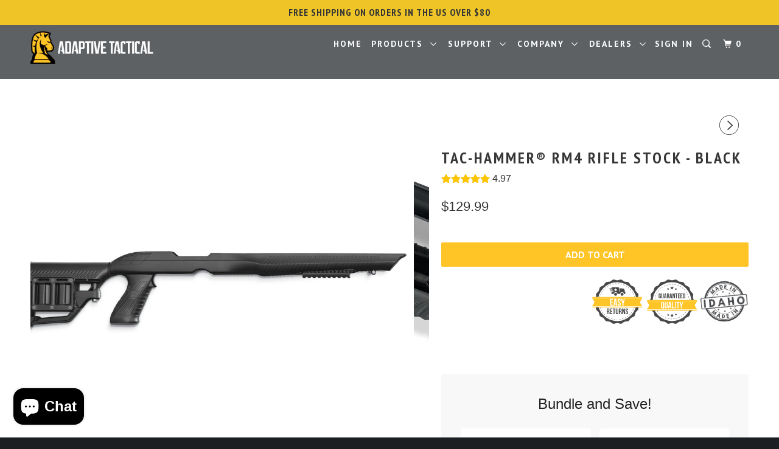

--- FILE ---
content_type: text/html; charset=utf-8
request_url: https://adaptivetactical.com/collections/range-ready-rimfire/products/rm4-ruger-10-22-rifle-stock
body_size: 33267
content:
<!DOCTYPE html>
<!--[if lt IE 7 ]><html class="ie ie6" lang="en"> <![endif]-->
<!--[if IE 7 ]><html class="ie ie7" lang="en"> <![endif]-->
<!--[if IE 8 ]><html class="ie ie8" lang="en"> <![endif]-->
<!--[if IE 9 ]><html class="ie ie9" lang="en"> <![endif]-->
<!--[if (gte IE 10)|!(IE)]><!--><html lang="en"> <!--<![endif]-->
  <head>
    <meta charset="utf-8">
    <meta http-equiv="cleartype" content="on">
    <meta name="robots" content="index,follow">
    <meta name="p:domain_verify" content="42dcbfa5a2d115e2da2ce22851f53d6a"/>    
    
    <title>Tac-Hammer RM4 Rifle Stock for Ruger® 10/22® - Adaptive Tactical</title>

    
      <meta name="description" content="Innovation for your Ruger® 10/22 Rifle The Tac-Hammer® RM4 Stock is the most advanced and versatile stock available for the extremely popular Ruger® 10/22® rifle. This innovative stock is loaded with more features than any other on the market. The removable barrel insert provides a custom fit for both standard tapered barrels and .920&quot; bull barrels. Patented Stowaway™ accessory rail is concealed in the forend. When reversed, the rail is available for a bi-pod or other accessories. Get custom length-of-pull for proper fit and improved performance with the adjustable M4 type butt-stock, equipped with ambidextrous storage compartments for two spare Ruger rotary magazines.; The pistol grip is designed to fit the spring-loaded Tac-Hammer® Monopod for increased stability (sold separately). Tac-Hammer® Monopod provides a quick, stable, single point rest on any surface and ensures maximum tripod-like stability when used with a front rail-mounted bipod or front rest. Accommodates both standard and bull barrels Stowaway™ accessory rail hidden in forestock Adjustable rear stock with magazine storage Durable reinforced polymer construction Also available in Camo patterns TacTRED™ monopod compatible Made in the U.S.A. Rifle and magazines not included; image is for presentation/visualization purposes only." />
    

    <!-- Custom Fonts -->
    
      <link href="//fonts.googleapis.com/css?family=.|PT+Sans+Narrow:light,normal,bold|PT+Sans+Narrow:light,normal,bold|PT+Sans:light,normal,bold|PT+Sans+Narrow:light,normal,bold|" rel="stylesheet" type="text/css" />
    

    

<meta name="author" content="Adaptive Tactical">
<meta property="og:url" content="https://adaptivetactical.com/products/rm4-ruger-10-22-rifle-stock">
<meta property="og:site_name" content="Adaptive Tactical">


  <meta property="og:type" content="product">
  <meta property="og:title" content="Tac-Hammer® RM4 Rifle Stock - Black">
  
    <meta property="og:image" content="http://adaptivetactical.com/cdn/shop/products/1081039-rm4-black_600x.jpg?v=1627587787">
    <meta property="og:image:secure_url" content="https://adaptivetactical.com/cdn/shop/products/1081039-rm4-black_600x.jpg?v=1627587787">
    
  
    <meta property="og:image" content="http://adaptivetactical.com/cdn/shop/products/1081039-det-ls-barrel-insert_600x.jpg?v=1676991426">
    <meta property="og:image:secure_url" content="https://adaptivetactical.com/cdn/shop/products/1081039-det-ls-barrel-insert_600x.jpg?v=1676991426">
    
  
    <meta property="og:image" content="http://adaptivetactical.com/cdn/shop/products/1081039-det-ls-magstorage_600x.jpg?v=1676991427">
    <meta property="og:image:secure_url" content="https://adaptivetactical.com/cdn/shop/products/1081039-det-ls-magstorage_600x.jpg?v=1676991427">
    
  
  <meta property="og:price:amount" content="129.99">
  <meta property="og:price:currency" content="USD">


  <meta property="og:description" content="Innovation for your Ruger® 10/22 Rifle The Tac-Hammer® RM4 Stock is the most advanced and versatile stock available for the extremely popular Ruger® 10/22® rifle. This innovative stock is loaded with more features than any other on the market. The removable barrel insert provides a custom fit for both standard tapered barrels and .920&quot; bull barrels. Patented Stowaway™ accessory rail is concealed in the forend. When reversed, the rail is available for a bi-pod or other accessories. Get custom length-of-pull for proper fit and improved performance with the adjustable M4 type butt-stock, equipped with ambidextrous storage compartments for two spare Ruger rotary magazines.; The pistol grip is designed to fit the spring-loaded Tac-Hammer® Monopod for increased stability (sold separately). Tac-Hammer® Monopod provides a quick, stable, single point rest on any surface and ensures maximum tripod-like stability when used with a front rail-mounted bipod or front rest. Accommodates both standard and bull barrels Stowaway™ accessory rail hidden in forestock Adjustable rear stock with magazine storage Durable reinforced polymer construction Also available in Camo patterns TacTRED™ monopod compatible Made in the U.S.A. Rifle and magazines not included; image is for presentation/visualization purposes only.">




<meta name="twitter:card" content="summary">

  <meta name="twitter:title" content="Tac-Hammer® RM4 Rifle Stock - Black">
  <meta name="twitter:description" content="Innovation for your Ruger® 10/22 Rifle The Tac-Hammer® RM4 Stock is the most advanced and versatile stock available for the extremely popular Ruger® 10/22® rifle. This innovative stock is loaded with more features than any other on the market. The removable barrel insert provides a custom fit for both standard tapered barrels and .920&quot; bull barrels. Patented Stowaway™ accessory rail is concealed in the forend. When reversed, the rail is available for a bi-pod or other accessories. Get custom length-of-pull for proper fit and improved performance with the adjustable M4 type butt-stock, equipped with ambidextrous storage compartments for two spare Ruger rotary magazines.; The pistol grip is designed to fit the spring-loaded Tac-Hammer® Monopod for increased stability (sold separately). Tac-Hammer® Monopod provides a quick, stable, single point rest on any surface and ensures maximum tripod-like stability when used with a front rail-mounted bipod or front rest. Accommodates both standard and bull barrels Stowaway™ accessory rail hidden in forestock Adjustable rear stock with magazine storage Durable reinforced polymer construction Also available in Camo patterns TacTRED™ monopod compatible Made in the U.S.A. Rifle and magazines not included; image is for presentation/visualization purposes only.">
  <meta name="twitter:image" content="https://adaptivetactical.com/cdn/shop/products/1081039-rm4-black_medium.jpg?v=1627587787">
  <meta name="twitter:image:width" content="240">
  <meta name="twitter:image:height" content="240">


    
    
      <link rel="next" href="/collections/range-ready-rimfire/products/monopod">
    

    <!-- Mobile Specific Metas -->
    <meta name="HandheldFriendly" content="True">
    <meta name="MobileOptimized" content="320">
    <meta name="viewport" content="width=device-width,initial-scale=1">
    <meta name="theme-color" content="#ffffff">

    <!-- Third Party Verification Metas --> 
	<meta name="p:domain_verify" content="3728f74f5fa24781bb00445667990601"/>    
    
    <!-- Stylesheets for Parallax 3.1.5 -->
    <link href="//adaptivetactical.com/cdn/shop/t/3/assets/styles.scss.css?v=151841965289687379611739497905" rel="stylesheet" type="text/css" media="all" />

    
      <link rel="shortcut icon" type="image/x-icon" href="//adaptivetactical.com/cdn/shop/files/favicon-adaptive-32x32_small.png?v=1613165072">
    

    <link rel="canonical" href="https://adaptivetactical.com/products/rm4-ruger-10-22-rifle-stock" />

    

    <script src="//adaptivetactical.com/cdn/shop/t/3/assets/app.js?v=47337060727682708871755022054" type="text/javascript"></script>

    <!--[if lte IE 8]>
      <link href="//adaptivetactical.com/cdn/shop/t/3/assets/ie.css?v=63608631325389974981723139718" rel="stylesheet" type="text/css" media="all" />
      <script src="//adaptivetactical.com/cdn/shop/t/3/assets/skrollr.ie.js?v=116292453382836155221489520839" type="text/javascript"></script>
    <![endif]-->

    <script>window.performance && window.performance.mark && window.performance.mark('shopify.content_for_header.start');</script><meta name="google-site-verification" content="j6th9Jaoe7AWfQbL2hK9Be3SZxkm4UziqH9PJVlFqQ8">
<meta id="shopify-digital-wallet" name="shopify-digital-wallet" content="/18355065/digital_wallets/dialog">
<meta name="shopify-checkout-api-token" content="f2c956dc5456a7297bbabda5047b183f">
<meta id="in-context-paypal-metadata" data-shop-id="18355065" data-venmo-supported="true" data-environment="production" data-locale="en_US" data-paypal-v4="true" data-currency="USD">
<link rel="alternate" type="application/json+oembed" href="https://adaptivetactical.com/products/rm4-ruger-10-22-rifle-stock.oembed">
<script async="async" src="/checkouts/internal/preloads.js?locale=en-US"></script>
<script id="shopify-features" type="application/json">{"accessToken":"f2c956dc5456a7297bbabda5047b183f","betas":["rich-media-storefront-analytics"],"domain":"adaptivetactical.com","predictiveSearch":true,"shopId":18355065,"locale":"en"}</script>
<script>var Shopify = Shopify || {};
Shopify.shop = "adaptive-tactical.myshopify.com";
Shopify.locale = "en";
Shopify.currency = {"active":"USD","rate":"1.0"};
Shopify.country = "US";
Shopify.theme = {"name":"Parallax - Adaptive Tactical","id":163180678,"schema_name":"Parallax","schema_version":"3.1.5","theme_store_id":688,"role":"main"};
Shopify.theme.handle = "null";
Shopify.theme.style = {"id":null,"handle":null};
Shopify.cdnHost = "adaptivetactical.com/cdn";
Shopify.routes = Shopify.routes || {};
Shopify.routes.root = "/";</script>
<script type="module">!function(o){(o.Shopify=o.Shopify||{}).modules=!0}(window);</script>
<script>!function(o){function n(){var o=[];function n(){o.push(Array.prototype.slice.apply(arguments))}return n.q=o,n}var t=o.Shopify=o.Shopify||{};t.loadFeatures=n(),t.autoloadFeatures=n()}(window);</script>
<script id="shop-js-analytics" type="application/json">{"pageType":"product"}</script>
<script defer="defer" async type="module" src="//adaptivetactical.com/cdn/shopifycloud/shop-js/modules/v2/client.init-shop-cart-sync_BdyHc3Nr.en.esm.js"></script>
<script defer="defer" async type="module" src="//adaptivetactical.com/cdn/shopifycloud/shop-js/modules/v2/chunk.common_Daul8nwZ.esm.js"></script>
<script type="module">
  await import("//adaptivetactical.com/cdn/shopifycloud/shop-js/modules/v2/client.init-shop-cart-sync_BdyHc3Nr.en.esm.js");
await import("//adaptivetactical.com/cdn/shopifycloud/shop-js/modules/v2/chunk.common_Daul8nwZ.esm.js");

  window.Shopify.SignInWithShop?.initShopCartSync?.({"fedCMEnabled":true,"windoidEnabled":true});

</script>
<script>(function() {
  var isLoaded = false;
  function asyncLoad() {
    if (isLoaded) return;
    isLoaded = true;
    var urls = ["https:\/\/d1639lhkj5l89m.cloudfront.net\/js\/storefront\/uppromote.js?shop=adaptive-tactical.myshopify.com","https:\/\/id-shop.govx.com\/app\/adaptive-tactical.myshopify.com\/govx.js?shop=adaptive-tactical.myshopify.com","https:\/\/storage.nfcube.com\/instafeed-5ae4b073df9341942d31730f65e95de2.js?shop=adaptive-tactical.myshopify.com"];
    for (var i = 0; i < urls.length; i++) {
      var s = document.createElement('script');
      s.type = 'text/javascript';
      s.async = true;
      s.src = urls[i];
      var x = document.getElementsByTagName('script')[0];
      x.parentNode.insertBefore(s, x);
    }
  };
  if(window.attachEvent) {
    window.attachEvent('onload', asyncLoad);
  } else {
    window.addEventListener('load', asyncLoad, false);
  }
})();</script>
<script id="__st">var __st={"a":18355065,"offset":-25200,"reqid":"7efb7219-3ca5-46c4-89d1-52734ab15b6f-1768991455","pageurl":"adaptivetactical.com\/collections\/range-ready-rimfire\/products\/rm4-ruger-10-22-rifle-stock","u":"faffa670bbdb","p":"product","rtyp":"product","rid":9963894598};</script>
<script>window.ShopifyPaypalV4VisibilityTracking = true;</script>
<script id="captcha-bootstrap">!function(){'use strict';const t='contact',e='account',n='new_comment',o=[[t,t],['blogs',n],['comments',n],[t,'customer']],c=[[e,'customer_login'],[e,'guest_login'],[e,'recover_customer_password'],[e,'create_customer']],r=t=>t.map((([t,e])=>`form[action*='/${t}']:not([data-nocaptcha='true']) input[name='form_type'][value='${e}']`)).join(','),a=t=>()=>t?[...document.querySelectorAll(t)].map((t=>t.form)):[];function s(){const t=[...o],e=r(t);return a(e)}const i='password',u='form_key',d=['recaptcha-v3-token','g-recaptcha-response','h-captcha-response',i],f=()=>{try{return window.sessionStorage}catch{return}},m='__shopify_v',_=t=>t.elements[u];function p(t,e,n=!1){try{const o=window.sessionStorage,c=JSON.parse(o.getItem(e)),{data:r}=function(t){const{data:e,action:n}=t;return t[m]||n?{data:e,action:n}:{data:t,action:n}}(c);for(const[e,n]of Object.entries(r))t.elements[e]&&(t.elements[e].value=n);n&&o.removeItem(e)}catch(o){console.error('form repopulation failed',{error:o})}}const l='form_type',E='cptcha';function T(t){t.dataset[E]=!0}const w=window,h=w.document,L='Shopify',v='ce_forms',y='captcha';let A=!1;((t,e)=>{const n=(g='f06e6c50-85a8-45c8-87d0-21a2b65856fe',I='https://cdn.shopify.com/shopifycloud/storefront-forms-hcaptcha/ce_storefront_forms_captcha_hcaptcha.v1.5.2.iife.js',D={infoText:'Protected by hCaptcha',privacyText:'Privacy',termsText:'Terms'},(t,e,n)=>{const o=w[L][v],c=o.bindForm;if(c)return c(t,g,e,D).then(n);var r;o.q.push([[t,g,e,D],n]),r=I,A||(h.body.append(Object.assign(h.createElement('script'),{id:'captcha-provider',async:!0,src:r})),A=!0)});var g,I,D;w[L]=w[L]||{},w[L][v]=w[L][v]||{},w[L][v].q=[],w[L][y]=w[L][y]||{},w[L][y].protect=function(t,e){n(t,void 0,e),T(t)},Object.freeze(w[L][y]),function(t,e,n,w,h,L){const[v,y,A,g]=function(t,e,n){const i=e?o:[],u=t?c:[],d=[...i,...u],f=r(d),m=r(i),_=r(d.filter((([t,e])=>n.includes(e))));return[a(f),a(m),a(_),s()]}(w,h,L),I=t=>{const e=t.target;return e instanceof HTMLFormElement?e:e&&e.form},D=t=>v().includes(t);t.addEventListener('submit',(t=>{const e=I(t);if(!e)return;const n=D(e)&&!e.dataset.hcaptchaBound&&!e.dataset.recaptchaBound,o=_(e),c=g().includes(e)&&(!o||!o.value);(n||c)&&t.preventDefault(),c&&!n&&(function(t){try{if(!f())return;!function(t){const e=f();if(!e)return;const n=_(t);if(!n)return;const o=n.value;o&&e.removeItem(o)}(t);const e=Array.from(Array(32),(()=>Math.random().toString(36)[2])).join('');!function(t,e){_(t)||t.append(Object.assign(document.createElement('input'),{type:'hidden',name:u})),t.elements[u].value=e}(t,e),function(t,e){const n=f();if(!n)return;const o=[...t.querySelectorAll(`input[type='${i}']`)].map((({name:t})=>t)),c=[...d,...o],r={};for(const[a,s]of new FormData(t).entries())c.includes(a)||(r[a]=s);n.setItem(e,JSON.stringify({[m]:1,action:t.action,data:r}))}(t,e)}catch(e){console.error('failed to persist form',e)}}(e),e.submit())}));const S=(t,e)=>{t&&!t.dataset[E]&&(n(t,e.some((e=>e===t))),T(t))};for(const o of['focusin','change'])t.addEventListener(o,(t=>{const e=I(t);D(e)&&S(e,y())}));const B=e.get('form_key'),M=e.get(l),P=B&&M;t.addEventListener('DOMContentLoaded',(()=>{const t=y();if(P)for(const e of t)e.elements[l].value===M&&p(e,B);[...new Set([...A(),...v().filter((t=>'true'===t.dataset.shopifyCaptcha))])].forEach((e=>S(e,t)))}))}(h,new URLSearchParams(w.location.search),n,t,e,['guest_login'])})(!0,!0)}();</script>
<script integrity="sha256-4kQ18oKyAcykRKYeNunJcIwy7WH5gtpwJnB7kiuLZ1E=" data-source-attribution="shopify.loadfeatures" defer="defer" src="//adaptivetactical.com/cdn/shopifycloud/storefront/assets/storefront/load_feature-a0a9edcb.js" crossorigin="anonymous"></script>
<script data-source-attribution="shopify.dynamic_checkout.dynamic.init">var Shopify=Shopify||{};Shopify.PaymentButton=Shopify.PaymentButton||{isStorefrontPortableWallets:!0,init:function(){window.Shopify.PaymentButton.init=function(){};var t=document.createElement("script");t.src="https://adaptivetactical.com/cdn/shopifycloud/portable-wallets/latest/portable-wallets.en.js",t.type="module",document.head.appendChild(t)}};
</script>
<script data-source-attribution="shopify.dynamic_checkout.buyer_consent">
  function portableWalletsHideBuyerConsent(e){var t=document.getElementById("shopify-buyer-consent"),n=document.getElementById("shopify-subscription-policy-button");t&&n&&(t.classList.add("hidden"),t.setAttribute("aria-hidden","true"),n.removeEventListener("click",e))}function portableWalletsShowBuyerConsent(e){var t=document.getElementById("shopify-buyer-consent"),n=document.getElementById("shopify-subscription-policy-button");t&&n&&(t.classList.remove("hidden"),t.removeAttribute("aria-hidden"),n.addEventListener("click",e))}window.Shopify?.PaymentButton&&(window.Shopify.PaymentButton.hideBuyerConsent=portableWalletsHideBuyerConsent,window.Shopify.PaymentButton.showBuyerConsent=portableWalletsShowBuyerConsent);
</script>
<script data-source-attribution="shopify.dynamic_checkout.cart.bootstrap">document.addEventListener("DOMContentLoaded",(function(){function t(){return document.querySelector("shopify-accelerated-checkout-cart, shopify-accelerated-checkout")}if(t())Shopify.PaymentButton.init();else{new MutationObserver((function(e,n){t()&&(Shopify.PaymentButton.init(),n.disconnect())})).observe(document.body,{childList:!0,subtree:!0})}}));
</script>
<link id="shopify-accelerated-checkout-styles" rel="stylesheet" media="screen" href="https://adaptivetactical.com/cdn/shopifycloud/portable-wallets/latest/accelerated-checkout-backwards-compat.css" crossorigin="anonymous">
<style id="shopify-accelerated-checkout-cart">
        #shopify-buyer-consent {
  margin-top: 1em;
  display: inline-block;
  width: 100%;
}

#shopify-buyer-consent.hidden {
  display: none;
}

#shopify-subscription-policy-button {
  background: none;
  border: none;
  padding: 0;
  text-decoration: underline;
  font-size: inherit;
  cursor: pointer;
}

#shopify-subscription-policy-button::before {
  box-shadow: none;
}

      </style>

<script>window.performance && window.performance.mark && window.performance.mark('shopify.content_for_header.end');</script>
        
  	


<link rel="stylesheet" href="https://d1639lhkj5l89m.cloudfront.net/css/refer-customer/cdn/refer-customer.css">
<script src="//adaptivetactical.com/cdn/shop/t/3/assets/sca.affiliate.refer-customer-data.js?v=100512010335881918721666125635" type="text/javascript"></script>
<meta name="google-site-verification" content="M5_ZmRrGww-y_8jwMWXK7YU5Za5qInTNbgxkBOi__o8" />
    <!-- Google tag (gtag.js) -->
<script async src="https://www.googletagmanager.com/gtag/js?id=AW-11452802956"></script>
<script>
  window.dataLayer = window.dataLayer || [];
  function gtag(){dataLayer.push(arguments);}
  gtag('js', new Date());

  gtag('config', 'AW-11452802956');
</script>
    <!-- Google Tag Manager -->
<script>(function(w,d,s,l,i){w[l]=w[l]||[];w[l].push({'gtm.start':
new Date().getTime(),event:'gtm.js'});var f=d.getElementsByTagName(s)[0],
j=d.createElement(s),dl=l!='dataLayer'?'&l='+l:'';j.async=true;j.src=
'https://www.googletagmanager.com/gtm.js?id='+i+dl;f.parentNode.insertBefore(j,f);
})(window,document,'script','dataLayer','GTM-NZFDC8DW');</script>
<!-- End Google Tag Manager -->
    
<!-- BEGIN app block: shopify://apps/vitals/blocks/app-embed/aeb48102-2a5a-4f39-bdbd-d8d49f4e20b8 --><link rel="preconnect" href="https://appsolve.io/" /><link rel="preconnect" href="https://cdn-sf.vitals.app/" /><script data-ver="58" id="vtlsAebData" class="notranslate">window.vtlsLiquidData = window.vtlsLiquidData || {};window.vtlsLiquidData.buildId = 56366;

window.vtlsLiquidData.apiHosts = {
	...window.vtlsLiquidData.apiHosts,
	"1": "https://appsolve.io"
};
	window.vtlsLiquidData.moduleSettings = {"1":{"3":"FFC425","4":"right","5":"stamp-ribbon","44":"easy_returns,guaranteed","85":"","86":20,"87":20,"148":100,"978":"{}","1060":"303030"},"4":{"487":"10","488":"888888","673":false,"975":true,"976":true,"980":"{}"},"9":[],"21":{"142":true,"143":"left","144":3,"145":18,"190":true,"216":"ffc600","217":true,"218":3,"219":3,"220":"center","248":true,"278":"9f9f9f","279":true,"280":"ffffff","281":"eaeaea","287":"Reviews","288":"See more reviews","289":"Write a Review","290":"Share your experience","291":"Rating","292":"Name","293":"Review","294":"We'd love to see a picture!","295":"Submit Review","296":"Cancel","297":"No reviews yet. Be the first to add a review!","333":20,"334":101,"335":10,"336":50,"410":true,"447":"Thank you for adding your review!","481":"{{ stars }} {{ averageRating }}","482":"{{ stars }} ({{ totalReviews }})","483":16,"484":12,"494":1,"504":"Only image file types are supported for upload","507":true,"508":"E-mail","510":"ffc600","563":"The review could not be added. If the problem persists, please contact us.","598":"Adaptive's Reply","688":"Customer Gallery","689":"Customer Experiences","691":true,"745":true,"746":"columns","747":false,"748":"ffce07","752":"Verified Buyer","787":"columns","788":true,"793":"000000","794":"ffffff","846":"5e5e5e","877":"222222","878":"737373","879":"f7f7f7","880":"363636","948":0,"949":0,"951":"{}","994":"Our Customers Love Us","996":1,"1002":4,"1003":false,"1005":false,"1034":false,"1038":20,"1039":20,"1040":10,"1041":10,"1042":101,"1043":50,"1044":"columns","1045":true,"1046":"5e5e5e","1047":"5e5e5e","1048":"222222","1061":false,"1062":0,"1063":0,"1064":"Collected by","1065":"From {{reviews_count}} reviews","1067":true,"1068":false,"1069":true,"1070":true,"1072":"{}","1073":"left","1074":"center","1078":true,"1089":"{}","1090":0},"31":[],"48":{"469":true,"491":true,"588":true,"595":false,"603":"","605":"","606":"@media (max-width: 450px){\n    .vitals-popup-content-wrapper {\n        max-width: 86% !important;\n        margin-left: 1% !important;\n    }\n}\n\n.vtl-ub-bundle-box__product-list{\n    display:none !important;\n}\n\n.vtl-ub-bogo-box__card__title{\n    overflow: hidden!important;\n    text-overflow: ellipsis!important;\n    display: -webkit-box!important;\n    -webkit-line-clamp: 2!important;\n    line-clamp: 2!important;\n    -webkit-box-orient: vertical!important;\n    white-space: inherit!important;\n    font-size: 14px!important;\n\n}\n\n.vtl-ub-bogo-box__trigger-product-card{\n        border: 1px solid #eaeaea!important;\n    border-radius: 5px!important;\n    box-shadow: 2px 2px 10px rgba(0,0,0,.1)!important;\n}\n\n.vitals-upsell-suggestions .vtl-ub-suggestion__product {\n    max-width: max-content!important;\n}\n\n.vitals-upsell-suggestions .product-options a, .vitals-upsell-suggestions .product-options  {\n       width: max-content!important; \n}\n\n.vitals-upsell-suggestions {\n        font-size: 14px!important;\n}\n\n.vitals-upsell-suggestions .vtl-ub-suggestion__add-to-cart {\n        font-size: 12px!important;\n}\n\n@media (min-width: 769px) {\n    .vitals-upsell-suggestions {\n          width: max-content!important;  \n    }\n}\n\n.vtl-ub-bundle-box__product-title, .vtl-ub-bundle-box__product-price  {\n    font-weight: normal!important;\n    letter-spacing: -0.5px!important;\n}","781":true,"783":1,"876":0,"1076":true,"1105":0,"1198":false},"52":{"581":"standard","582":true,"583":5,"584":true,"585":"Email address already used","586":"Invalid email address","587":24,"995":"{}","1049":"You have to accept marketing emails to become a subscriber","1050":"You have to accept the privacy policy and marketing emails","1051":"You have to accept the Privacy Policy","1052":"Privacy Policy","1055":false,"1056":"I have read and agree to the {{ privacy_policy }}","1057":"","1058":false,"1059":"Email me with news and offers"},"53":{"636":"4b8e15","637":"ffffff","638":0,"639":5,"640":"You save:","642":"Out of stock","643":"","644":"Total Price:","645":true,"646":"Add to cart","647":"for","648":"with","649":"off","650":"each","651":"Buy","652":"Subtotal","653":"Discount","654":"Old price","655":0,"656":0,"657":0,"658":0,"659":"ffffff","660":14,"661":"center","671":"000000","702":"Quantity","731":"and","733":0,"734":"362e94","735":"8e86ed","736":true,"737":true,"738":true,"739":"right","740":60,"741":"Free of charge","742":"Free","743":"Claim gift","744":"1,2,4,5","750":"Gift","762":"Discount","763":false,"773":"Your product has been added to the cart.","786":"save","848":"ffffff","849":"f6f6f6","850":"4f4f4f","851":"Per item:","895":"eceeef","1007":"Pick another","1010":"{}","1012":true,"1028":"Other customers loved this offer","1029":"Add to order\t","1030":"Added to order","1031":"Check out","1032":1,"1033":"{}","1035":"See more","1036":"See less","1037":"{\"productCard\":{\"traits\":{\"boxShadow\":{\"default\":\"2px 2px 10px rgba(0,0,0,.1)\"}}}}","1077":"%","1083":"Check out","1085":100,"1086":"cd1900","1091":10,"1092":1,"1093":"{}","1164":"Free shipping","1188":"light","1190":"center","1191":"light","1192":"square"}};

window.vtlsLiquidData.moduleFilters = {"1":{"products":[{"id":9905059846,"title":"EX Performance Forend and Adjustable Stock for Mossberg - Black","handle":"ex-performance-forend-and-adjustable-stock-for-mossberg-shotguns","imageUrl":"https:\/\/cdn.shopify.com\/s\/files\/1\/1835\/5065\/products\/AT-02006-EXPerf-Set-side.jpg?v=1699316633","hasInventory":true},{"id":9905073222,"title":"EX Performance Forend and Adjustable Stock for Remington - Black","handle":"ex-performance-forend-and-adjustable-stock-for-remington-shotguns","imageUrl":"https:\/\/cdn.shopify.com\/s\/files\/1\/1835\/5065\/products\/AT-02000-EXPerf-Set-3quarter.jpg?v=1632236583","hasInventory":true},{"id":9905160198,"title":"Orange Less Lethal EX Performance Forend \u0026 Adjustable Style Stock for Remington Shotguns","handle":"less-lethal-orange-ex-performance-forend-and-adjustable-style-stock-for-remington-shotguns","imageUrl":"https:\/\/cdn.shopify.com\/s\/files\/1\/1835\/5065\/products\/AT-02000-LE-R-EXPerf-Set-3quarter-Cap.jpg?v=1627498548","hasInventory":true},{"id":9905237702,"title":"EX Performance Adjustable AR Stock – Mil-Spec – Black","handle":"ex-performance-adjustable-m4-style-stock-for-ar15-m4-carbines","imageUrl":"https:\/\/cdn.shopify.com\/s\/files\/1\/1835\/5065\/products\/AT-02012-EXPerf-AR-Stock-3quarter-iso_9285c08f-c9c2-4e16-b1c7-ed1475fef5f7.jpg?v=1627525910","hasInventory":true},{"id":9905399110,"title":"EX Performance Tactical Light Forend for Remington \u0026 Mossberg","handle":"ex-performance-tactical-light-forend-for-mossberg","imageUrl":"https:\/\/cdn.shopify.com\/s\/files\/1\/1835\/5065\/products\/AT-02901-M-EX_TLF-low-angle-w-barrel-K.jpg?v=1627665148","hasInventory":true},{"id":9905493318,"title":"TK22 Takedown Stock for Ruger® 10\/22 Takedown® Rifle","handle":"tk22-10-22-takedown-stock-for-ruger-10-22-rifle","imageUrl":"https:\/\/cdn.shopify.com\/s\/files\/1\/1835\/5065\/products\/AT-02020-TK22-Takedown-3quarter.jpg?v=1627588127","hasInventory":true},{"id":9906221126,"title":"Non-Lite Tactical Training Light 'Surefire X300' Replica","handle":"non-lite-tactical-training-light-surefire-replica","imageUrl":"https:\/\/cdn.shopify.com\/s\/files\/1\/1835\/5065\/products\/AT-02090-Non-Lite-mount-3quarter-zoom.jpg?v=1629755826","hasInventory":true},{"id":9963894598,"title":"Tac-Hammer® RM4 Rifle Stock for Ruger® 10\/22®","handle":"rm4-ruger-10-22-rifle-stock","imageUrl":"https:\/\/cdn.shopify.com\/s\/files\/1\/1835\/5065\/products\/1081039-rm4-black.jpg?v=1627587787","hasInventory":true},{"id":9964190790,"title":"Tac-Hammer® RM4 Takedown Rifle Stock for Ruger® 10\/22 Takedown®","handle":"rm4-ruger-10-22-td-rifle-stock","imageUrl":"https:\/\/cdn.shopify.com\/s\/files\/1\/1835\/5065\/products\/1081054-rm4tkdwn-black.jpg?v=1627587928","hasInventory":true},{"id":9964616454,"title":"Venom - Follower Assembly","handle":"follower-assembly","imageUrl":"https:\/\/cdn.shopify.com\/s\/files\/1\/1835\/5065\/products\/ATA-500-SUB-Follower-Assembly-3quarter-reverse.jpg?v=1653496444","hasInventory":false},{"id":9964621702,"title":"Venom - Follower Assembly Keeper","handle":"venom-follower-assembly-keeper","imageUrl":"https:\/\/cdn.shopify.com\/s\/files\/1\/1835\/5065\/products\/ATP-001-Follower-Assembly-Keeper-3quarter.jpg?v=1629921044","hasInventory":true},{"id":9964640838,"title":"Venom - Kelly Grip","handle":"venom-kelly-grip","imageUrl":"https:\/\/cdn.shopify.com\/s\/files\/1\/1835\/5065\/products\/ATA-002-Kelly-Grip-3quarter-reverse.jpg?v=1627664067","hasInventory":true},{"id":10064404998,"title":"EX Performance Recoil Pad","handle":"ex-performance-recoil-pad","imageUrl":"https:\/\/cdn.shopify.com\/s\/files\/1\/1835\/5065\/products\/RPN-0001-Recoil-Pad-side.jpg?v=1629921033","hasInventory":true},{"id":10550828102,"title":"TACTRED™ Monopod","handle":"monopod","imageUrl":"https:\/\/cdn.shopify.com\/s\/files\/1\/1835\/5065\/products\/1081043-tactred-flat.jpg?v=1627574193","hasInventory":true},{"id":10876423366,"title":"EX Performance Adjustable AR Stock - Mil-Spec - FDE","handle":"ex-performance-adjustable-m4-style-stock-for-ar15-m4-carbines-fde","imageUrl":"https:\/\/cdn.shopify.com\/s\/files\/1\/1835\/5065\/products\/AT-02012-E-EXPerf-AR-Stock-3quarter-iso_32650480-b580-49c2-8bb2-3a5a27cb977b.jpg?v=1627654960","hasInventory":true},{"id":10882579462,"title":"Tac-Hammer® RM4 - Replacement Rear Stock","handle":"tac-hammer-rm4-replacement-ras","imageUrl":"https:\/\/cdn.shopify.com\/s\/files\/1\/1835\/5065\/products\/RMF-145-SUB-ADTAC-RM4-Replacement-Rear-Stock-side.jpg?v=1629921041","hasInventory":true},{"id":10882597894,"title":"EX Performance Grip \u0026 Rear Stock - Remington","handle":"ex-performance-stock-grip-and-ras","imageUrl":"https:\/\/cdn.shopify.com\/s\/files\/1\/1835\/5065\/products\/AT-02006-S-EXPerf-Replacement-Grip-Stock-Mos-3quarter_eafc9f61-c86d-47b1-a595-cdddd5006752.jpg?v=1627498561","hasInventory":true},{"id":10882726086,"title":"Tac-Hammer RM4 Takedown \/ TK22 - Replacement Forend","handle":"td-rifle-stock-replacement-forend","imageUrl":"https:\/\/cdn.shopify.com\/s\/files\/1\/1835\/5065\/products\/RMF-301-SUB-TK22-Replacement-Forend-side.jpg?v=1629225727","hasInventory":true},{"id":10887252166,"title":"EX Performance Forend for Remington","handle":"ex-performance-forend-1","imageUrl":"https:\/\/cdn.shopify.com\/s\/files\/1\/1835\/5065\/products\/AT-02000-F-EXPerf-Replacement-Forend-Rem-3quarter.jpg?v=1627498563","hasInventory":true},{"id":11538056454,"title":"Orange Less Lethal EX Performance Forend \u0026 Adjustable Style Stock for Mossberg Shotguns","handle":"orange-less-lethal-ex-performance-forend-adjustable-style-stock-for-mossberg-shotguns","imageUrl":"https:\/\/cdn.shopify.com\/s\/files\/1\/1835\/5065\/products\/AT-02006-LE-M-EXPerf-Set-3quarter-Cap.jpg?v=1627498546","hasInventory":true},{"id":11696384710,"title":"Tac-Hammer Barrel Compensator","handle":"tac-hammer-ruger-10-22-barrel-compensator","imageUrl":"https:\/\/cdn.shopify.com\/s\/files\/1\/1835\/5065\/files\/Comp001.jpg?v=1698937688","hasInventory":true},{"id":11696596678,"title":"Tac-Hammer Optic Rail","handle":"tac-hammer-ruger-10-22-rail","imageUrl":"https:\/\/cdn.shopify.com\/s\/files\/1\/1835\/5065\/products\/RPN-0308-B-th-rail-3quarter.jpg?v=1629921039","hasInventory":true},{"id":278043951144,"title":"EX Performance Adjustable AR Stock - Mil-Spec – Orange Less Lethal","handle":"ex-performance-adjustable-m4-style-stock-orange-less-lethal","imageUrl":"https:\/\/cdn.shopify.com\/s\/files\/1\/1835\/5065\/products\/AT-02012-LE-EXPerf-AR-Stock-3quarter-iso_6b822244-ece4-4970-801c-032a4fc4dd3d.jpg?v=1629921032","hasInventory":true},{"id":406561849384,"title":"Takedown Stock + Backpack Bundle","handle":"rm4-takedown-stock-takedown-firearm-backpack-bundle","imageUrl":"https:\/\/cdn.shopify.com\/s\/files\/1\/1835\/5065\/products\/PackPromo-RM4.jpg?v=1627522559","hasInventory":true},{"id":4713870393390,"title":"LTG AR Grip - Black","handle":"lightweight-tactical-grip-ltg","imageUrl":"https:\/\/cdn.shopify.com\/s\/files\/1\/1835\/5065\/products\/AT-01900-ltg-side.jpg?v=1627557017","hasInventory":true},{"id":4714594107438,"title":"LTG Grip + Adjustable AR Stock Bundle","handle":"ar-ltg-grip-and-rear-stock-bundle","imageUrl":"https:\/\/cdn.shopify.com\/s\/files\/1\/1835\/5065\/products\/AT-01900-w-AT-02012-bundle-A.jpg?v=1627498558","hasInventory":true},{"id":6536139440174,"title":"Lightweight Tactical AR Grip (LTG) - FDE","handle":"lightweight-tactical-grip-ltg-fde","imageUrl":"https:\/\/cdn.shopify.com\/s\/files\/1\/1835\/5065\/products\/AT-01900-E-ltg-side.jpg?v=1627569665","hasInventory":true},{"id":6688794279982,"title":"Stock-Mounted Shell Carrier","handle":"stock-mounted-shell-carrier","imageUrl":"https:\/\/cdn.shopify.com\/s\/files\/1\/1835\/5065\/products\/AT-06400-rear_shell_carrier-E.jpg?v=1630629860","hasInventory":true},{"id":6747541602350,"title":"Red Dot Mount Adapter Plate - Mossberg","handle":"red-dot-mount-adapter-plate-mossberg","imageUrl":"https:\/\/cdn.shopify.com\/s\/files\/1\/1835\/5065\/products\/AT-06500-OI-MRA-Red-Dot-2.jpg?v=1644388434","hasInventory":true},{"id":6786631827502,"title":"Rear Stock Adaptor for Remington 870 20 Gauge","handle":"20-gauge-adaptor-for-remington","imageUrl":"https:\/\/cdn.shopify.com\/s\/files\/1\/1835\/5065\/products\/LucyAdaptor-Front.png?v=1699646346","hasInventory":true},{"id":6829097975854,"title":"Shotgun Bandolier","handle":"shotgun-bandolier","imageUrl":"https:\/\/cdn.shopify.com\/s\/files\/1\/1835\/5065\/products\/AT-06401-Bandolier-filled.png?v=1664543242","hasInventory":true},{"id":6835805192238,"title":"FDE Tac-Hammer® RM4 Rifle Stock for Ruger® 10\/22®","handle":"fde-tac-hammer-rm4-rifle-stock-for-ruger-10-22","imageUrl":"https:\/\/cdn.shopify.com\/s\/files\/1\/1835\/5065\/products\/1081039-rm4-black-side-right-xl-web.jpg?v=1665967744","hasInventory":true},{"id":6838190473262,"title":"EX Performance Adjustable AR Stock LITE - FDE","handle":"ex-performance-adjustable-ar-stock-lite-fde","imageUrl":"https:\/\/cdn.shopify.com\/s\/files\/1\/1835\/5065\/products\/AT-02013-E-EX_AR_Lite-left_side.jpg?v=1666669608","hasInventory":true},{"id":6838190866478,"title":"EX Performance Adjustable AR Stock LITE - Black","handle":"ex-performance-adjustable-ar-stock-lite-black","imageUrl":"https:\/\/cdn.shopify.com\/s\/files\/1\/1835\/5065\/products\/AT-02013-EX_AR_Lite-left_side.jpg?v=1666669759","hasInventory":true},{"id":6917824675886,"title":"Pak-Rat Quick Clip","handle":"pak-rat-quick-clip-pack-accessory","imageUrl":"https:\/\/cdn.shopify.com\/s\/files\/1\/1835\/5065\/files\/PR005.jpg?v=1698680931","hasInventory":true},{"id":6917829197870,"title":"'Let's Go Brandon' EDC Dump Tray Organizer","handle":"lets-go-brandon-edc-dump-tray-organizer","imageUrl":"https:\/\/cdn.shopify.com\/s\/files\/1\/1835\/5065\/files\/1copperbasinletsgobrandonedcdumptray-4.jpg?v=1698681916","hasInventory":true},{"id":6917830213678,"title":"EDC Dump Tray Organizer","handle":"edc-dump-tray-organizer","imageUrl":"https:\/\/cdn.shopify.com\/s\/files\/1\/1835\/5065\/files\/blackedcdumptrayopen-1.jpg?v=1698682144","hasInventory":true},{"id":6917850071086,"title":"EDC Dump Tray Organizer with Divider","handle":"edc-dump-tray-organizer-with-divider-1","imageUrl":"https:\/\/cdn.shopify.com\/s\/files\/1\/1835\/5065\/files\/blackedcdumptraycompartment-1_1_1e1d6edc-b19b-4028-9dca-647fdb9f4cf9.jpg?v=1698684181","hasInventory":true},{"id":6923811094574,"title":"EX Performance Forend and Adjustable Stock for Mossberg - Kryptek Highlander","handle":"ex-performance-forend-and-adjustable-stock-for-mossberg-kryptek-highlander","imageUrl":"https:\/\/cdn.shopify.com\/s\/files\/1\/1835\/5065\/files\/AT-02018-EXPerf-Set-side_fd42b126-4228-4b6f-a956-bf35b8748a41.jpg?v=1699645429","hasInventory":true},{"id":6923812012078,"title":"EX Performance Forend and Adjustable Stock for Remington - Kryptek Highlander","handle":"ex-performance-forend-and-adjustable-stock-for-remington-kryptek-highlander","imageUrl":"https:\/\/cdn.shopify.com\/s\/files\/1\/1835\/5065\/files\/AT-02018-EXPerf-Set-side_16ada96e-4770-491c-a99d-df69d187e570.jpg?v=1699645741","hasInventory":true},{"id":6923826429998,"title":"EX Performance Forend for Mossberg","handle":"ex-performance-forend-for-mossberg","imageUrl":"https:\/\/cdn.shopify.com\/s\/files\/1\/1835\/5065\/files\/AT-02000-F-EXPerf-Replacement-Forend-Rem-3quarter_0fbb20eb-aba7-4369-81d9-a20eb62099e8.jpg?v=1699648745","hasInventory":true},{"id":6923838554158,"title":"EX Performance Grip \u0026 Rear Stock - Mossberg","handle":"ex-performance-grip-rear-stock-mossberg","imageUrl":"https:\/\/cdn.shopify.com\/s\/files\/1\/1835\/5065\/files\/AT-02006-S-EXPerf-Replacement-Grip-Stock-Mos-3quarter_51de48f4-a647-41ea-8ede-aa83760ea25a.jpg?v=1699649896","hasInventory":true},{"id":6943776669742,"title":"Orange Less than Lethal EX Performance Forend","handle":"orange-less-than-lethal-ex-performance-forend-for-mossberg","imageUrl":"https:\/\/cdn.shopify.com\/s\/files\/1\/1835\/5065\/files\/AT-02000-LE-F-3quarter-cap.jpg?v=1705096557","hasInventory":true},{"id":6943778570286,"title":"Orange Less than Lethal EX Performance Grip \u0026 Rear Stock","handle":"less-than-lethal-ex-performance-grip-rear-stock","imageUrl":"https:\/\/cdn.shopify.com\/s\/files\/1\/1835\/5065\/files\/AT-02000-LE-S-3quarter.jpg?v=1705097067","hasInventory":true},{"id":6950411010094,"title":"Hoftac OMNICARRY Multi-Fit OWB Holster","handle":"hoftac-omnicarry-multi-fit-owb-holster-right-hand","imageUrl":"https:\/\/cdn.shopify.com\/s\/files\/1\/1835\/5065\/files\/HT-01002-R-OMNICARRY-w-pistol-on-grey.jpg?v=1706764267","hasInventory":true},{"id":6950643728430,"title":"BOA Outside the Waistband (OWB) Holster","handle":"boa-owb-holster","imageUrl":"https:\/\/cdn.shopify.com\/s\/files\/1\/1835\/5065\/files\/AT-30003-R-BOA-Holster-OWB-with-glock-out.jpg?v=1706897624","hasInventory":false},{"id":6951046119470,"title":"Hoftac OMNICARRY Multi-Fit IWB Holster","handle":"hoftac-omnicarry-multi-fit-iwb-holster","imageUrl":"https:\/\/cdn.shopify.com\/s\/files\/1\/1835\/5065\/files\/HT-01001-R-HT-OMNICARRY-sidearm-view-02-OLD.jpg?v=1706916751","hasInventory":true}],"products_ids":"9905059846,9905073222,9905160198,9905237702,9905399110,9905493318,9906221126,9963894598,9964190790,9964616454,9964621702,9964640838,10064404998,10550828102,10876423366,10882579462,10882597894,10882726086,10887252166,11538056454,11696384710,11696596678,278043951144,406561849384,4713870393390,4714594107438,6536139440174,6688794279982,6747541602350,6786631827502,6829097975854,6835805192238,6838190473262,6838190866478,6917824675886,6917829197870,6917830213678,6917850071086,6923811094574,6923812012078,6923826429998,6923838554158,6943776669742,6943778570286,6950411010094,6950643728430,6951046119470,6974628560942"}};window.vtlsLiquidData.shopThemeName = "Parallax";window.vtlsLiquidData.settingTranslation = {"1":{"85":{"en":""}},"21":{"287":{"en":"Reviews"},"288":{"en":"See more reviews"},"289":{"en":"Write a Review"},"290":{"en":"Share your experience"},"291":{"en":"Rating"},"292":{"en":"Name"},"293":{"en":"Review"},"294":{"en":"We'd love to see a picture!"},"295":{"en":"Submit Review"},"296":{"en":"Cancel"},"297":{"en":"No reviews yet. Be the first to add a review!"},"447":{"en":"Thank you for adding your review!"},"481":{"en":"{{ stars }} {{ averageRating }}"},"482":{"en":"{{ stars }} ({{ totalReviews }})"},"504":{"en":"Only image file types are supported for upload"},"508":{"en":"E-mail"},"563":{"en":"The review could not be added. If the problem persists, please contact us."},"598":{"en":"Adaptive's Reply"},"688":{"en":"Customer Gallery"},"689":{"en":"Customer Experiences"},"752":{"en":"Verified Buyer"},"994":{"en":"Our Customers Love Us"},"1064":{"en":"Collected by"},"1065":{"en":"From {{reviews_count}} reviews"}},"19":{"441":{"en":"Your email is already registered."},"442":{"en":"Invalid email address!"}},"52":{"585":{"en":"Email address already used"},"586":{"en":"Invalid email address"},"1049":{"en":"You have to accept marketing emails to become a subscriber"},"1051":{"en":"You have to accept the Privacy Policy"},"1050":{"en":"You have to accept the privacy policy and marketing emails"},"1052":{"en":"Privacy Policy"},"1056":{"en":"I have read and agree to the {{ privacy_policy }}"},"1059":{"en":"Email me with news and offers"}},"53":{"640":{"en":"You save:"},"642":{"en":"Out of stock"},"643":{"en":""},"644":{"en":"Total Price:"},"646":{"en":"Add to cart"},"647":{"en":"for"},"648":{"en":"with"},"649":{"en":"off"},"650":{"en":"each"},"651":{"en":"Buy"},"652":{"en":"Subtotal"},"653":{"en":"Discount"},"654":{"en":"Old price"},"702":{"en":"Quantity"},"731":{"en":"and"},"741":{"en":"Free of charge"},"742":{"en":"Free"},"743":{"en":"Claim gift"},"750":{"en":"Gift"},"762":{"en":"Discount"},"773":{"en":"Your product has been added to the cart."},"786":{"en":"save"},"851":{"en":"Per item:"},"1007":{"en":"Pick another"},"1028":{"en":"Other customers loved this offer"},"1029":{"en":"Add to order\t"},"1030":{"en":"Added to order"},"1031":{"en":"Check out"},"1035":{"en":"See more"},"1036":{"en":"See less"},"1083":{"en":"Check out"},"1164":{"en":"Free shipping"},"1167":{"en":"Unavailable"}}};window.vtlsLiquidData.modulePlacements = {"21":{"2":{"1":{"location":"shopify-section-1489691583053","locator":"append"}}}};window.vtlsLiquidData.popUps=[{"id":"Ufou874","type":1,"triggerType":1,"publicTitle":{"en":"GET 10% OFF"},"description":{"en":"Subscribe \u0026 Save for 10% Off!"},"ctaLabel":{"en":"Show me the coupon!"},"traits":null,"imageUrl":null,"addSecondaryButton":null,"secondaryButtonText":{"en":"No, thank you"},"logoUrl":null,"addLogo":null,"leadInputPlaceholder":{"en":"Enter your e-mail HERE"},"successTitle":{"en":"THANK YOU!"},"successDescription":{"en":"Congratulations! Here is your coupon code:"},"discountCode":"SUBSCRIBE10","cssClass":"type_discount_capture","themeType":"yellow-background"}];window.vtlsLiquidData.ubOfferTypes={"1":[1],"6":true};window.vtlsLiquidData.usesFunctions=true;window.vtlsLiquidData.shopSettings={};window.vtlsLiquidData.shopSettings.cartType="";window.vtlsLiquidData.spat="6b735344643b157a11384577cb921097";window.vtlsLiquidData.shopInfo={id:18355065,domain:"adaptivetactical.com",shopifyDomain:"adaptive-tactical.myshopify.com",primaryLocaleIsoCode: "en",defaultCurrency:"USD",enabledCurrencies:["USD"],moneyFormat:"${{amount}}",moneyWithCurrencyFormat:"${{amount}} USD",appId:"1",appName:"Vitals",};window.vtlsLiquidData.acceptedScopes = {"1":[26,25,27,28,29,30,31,32,33,34,35,36,37,38,22,2,8,14,20,24,16,18,10,13,21,4,11,1,7,3,19,23,15,17,9,12,49,51,46,47,50,52,48,53]};window.vtlsLiquidData.product = {"id": 9963894598,"available": true,"title": "Tac-Hammer® RM4 Rifle Stock - Black","handle": "rm4-ruger-10-22-rifle-stock","vendor": "Adaptive Tactical","type": "RM4","tags": ["adtac takedown stock","Rimfire Accessory","Ruger","Ruger 10\/22","Ruger 10\/22 Takedown","Ruger 1022","Ruger 1022 takedown","Ruger Stock","spo-default","spo-disabled","tacstar adaptive tactical rm4"],"description": "1","featured_image":{"src": "//adaptivetactical.com/cdn/shop/products/1081039-rm4-black.jpg?v=1627587787","aspect_ratio": "1.3333333333333333"},"collectionIds": [283365736494,280121999406,171646746670,377115014],"variants": [{"id": 39173324678,"title": "Default Title","option1": "Default Title","option2": null,"option3": null,"price": 12999,"compare_at_price": null,"available": true,"image":{"src": "//adaptivetactical.com/cdn/shop/products/1081039-rm4-black.jpg?v=1627587787","alt": "Black Tac-Hammer® RM4 Rifle Stock for Ruger® 10\/22® Stocks and Forends Adaptive Tactical","aspect_ratio": 1.3333333333333333},"featured_media_id":626767888430,"is_preorderable":0}],"options": [{"name": "Title"}],"metafields": {"reviews": {"rating_count": 58,"rating": 4.97}}};window.vtlsLiquidData.rpCacheKey = "1652389209";window.vtlsLiquidData.ubCacheKey = "1721670090";window.vtlsLiquidData.collection = {
	"allProductsCount": 6,
	"productsCount": 6,
	"productsSize": 6
};window.vtlsLiquidData.cacheKeys = [1767809077,1743564455,1743564433,1765577843,1768751771,1743564433,1743564433,1768751771 ];</script><script id="vtlsAebDynamicFunctions" class="notranslate">window.vtlsLiquidData = window.vtlsLiquidData || {};window.vtlsLiquidData.dynamicFunctions = ({$,vitalsGet,vitalsSet,VITALS_GET_$_DESCRIPTION,VITALS_GET_$_END_SECTION,VITALS_GET_$_ATC_FORM,VITALS_GET_$_ATC_BUTTON,submit_button,form_add_to_cart,cartItemVariantId,VITALS_EVENT_CART_UPDATED,VITALS_EVENT_DISCOUNTS_LOADED,VITALS_EVENT_RENDER_CAROUSEL_STARS,VITALS_EVENT_RENDER_COLLECTION_STARS,VITALS_EVENT_SMART_BAR_RENDERED,VITALS_EVENT_SMART_BAR_CLOSED,VITALS_EVENT_TABS_RENDERED,VITALS_EVENT_VARIANT_CHANGED,VITALS_EVENT_ATC_BUTTON_FOUND,VITALS_IS_MOBILE,VITALS_PAGE_TYPE,VITALS_APPEND_CSS,VITALS_HOOK__CAN_EXECUTE_CHECKOUT,VITALS_HOOK__GET_CUSTOM_CHECKOUT_URL_PARAMETERS,VITALS_HOOK__GET_CUSTOM_VARIANT_SELECTOR,VITALS_HOOK__GET_IMAGES_DEFAULT_SIZE,VITALS_HOOK__ON_CLICK_CHECKOUT_BUTTON,VITALS_HOOK__DONT_ACCELERATE_CHECKOUT,VITALS_HOOK__ON_ATC_STAY_ON_THE_SAME_PAGE,VITALS_HOOK__CAN_EXECUTE_ATC,VITALS_FLAG__IGNORE_VARIANT_ID_FROM_URL,VITALS_FLAG__UPDATE_ATC_BUTTON_REFERENCE,VITALS_FLAG__UPDATE_CART_ON_CHECKOUT,VITALS_FLAG__USE_CAPTURE_FOR_ATC_BUTTON,VITALS_FLAG__USE_FIRST_ATC_SPAN_FOR_PRE_ORDER,VITALS_FLAG__USE_HTML_FOR_STICKY_ATC_BUTTON,VITALS_FLAG__STOP_EXECUTION,VITALS_FLAG__USE_CUSTOM_COLLECTION_FILTER_DROPDOWN,VITALS_FLAG__PRE_ORDER_START_WITH_OBSERVER,VITALS_FLAG__PRE_ORDER_OBSERVER_DELAY,VITALS_FLAG__ON_CHECKOUT_CLICK_USE_CAPTURE_EVENT,handle,}) => {return {"147": {"location":"atc_button","locator":"after"},"163": {"location":"product_end","locator":"before"},"607": (html) => {
							if(vitalsGet('VITALS_PAGE_TYPE') === 'product') {
    $('div.vtl-tb-main-widget__badges').append('<img class=vtl-tb-main-widget__badges__logo style=height:75px; src="https://cdn.shopify.com/s/files/1/1835/5065/files/Made_in_Idaho.jpg?v=1676665608">');
}
						},"686": {"location":"form","locator":"after"},"693": {"location":"atc_button","locator":"after"},};};</script><script id="vtlsAebDocumentInjectors" class="notranslate">window.vtlsLiquidData = window.vtlsLiquidData || {};window.vtlsLiquidData.documentInjectors = ({$,vitalsGet,vitalsSet,VITALS_IS_MOBILE,VITALS_APPEND_CSS}) => {const documentInjectors = {};documentInjectors["1"]={};documentInjectors["1"]["d"]=[];documentInjectors["1"]["d"]["0"]={};documentInjectors["1"]["d"]["0"]["a"]=null;documentInjectors["1"]["d"]["0"]["s"]="div[itemprop=\"description\"]";documentInjectors["2"]={};documentInjectors["2"]["d"]=[];documentInjectors["2"]["d"]["0"]={};documentInjectors["2"]["d"]["0"]["a"]={"e":"twelve columns offset-by-two center alpha","l":"append"};documentInjectors["2"]["d"]["0"]["s"]=".container.main.content.main-wrapper";documentInjectors["2"]["d"]["1"]={};documentInjectors["2"]["d"]["1"]["a"]={"l":"before"};documentInjectors["2"]["d"]["1"]["s"]="#shopify-section-footer";documentInjectors["3"]={};documentInjectors["3"]["d"]=[];documentInjectors["3"]["d"]["0"]={};documentInjectors["3"]["d"]["0"]["a"]={"css":"{'font-size':'12px'}"};documentInjectors["3"]["d"]["0"]["s"]="form#cart_form .subtotal_amount";documentInjectors["3"]["d"]["0"]["js"]=function(left_subtotal, right_subtotal, cart_html) { var vitalsDiscountsDiv = ".vitals-discounts";
if ($(vitalsDiscountsDiv).length === 0) {
$('form#cart_form .subtotal_amount').css({'font-size':'12px'}).html(cart_html);
}

};documentInjectors["4"]={};documentInjectors["4"]["d"]=[];documentInjectors["4"]["d"]["0"]={};documentInjectors["4"]["d"]["0"]["a"]=null;documentInjectors["4"]["d"]["0"]["s"]="h1[itemprop=\"name\"]:not(.cbb-also-bought-title)";documentInjectors["4"]["d"]["1"]={};documentInjectors["4"]["d"]["1"]["a"]=null;documentInjectors["4"]["d"]["1"]["s"]="h1[class*=\"title\"]:visible:not(.cbb-also-bought-title,.ui-title-bar__title)";documentInjectors["6"]={};documentInjectors["6"]["d"]=[];documentInjectors["6"]["d"]["0"]={};documentInjectors["6"]["d"]["0"]["a"]=[];documentInjectors["6"]["d"]["0"]["s"]=".products";documentInjectors["7"]={};documentInjectors["7"]["d"]=[];documentInjectors["7"]["d"]["0"]={};documentInjectors["7"]["d"]["0"]["a"]=null;documentInjectors["7"]["d"]["0"]["s"]="#shopify-section-footer";documentInjectors["12"]={};documentInjectors["12"]["d"]=[];documentInjectors["12"]["d"]["0"]={};documentInjectors["12"]["d"]["0"]["a"]=[];documentInjectors["12"]["d"]["0"]["s"]="form[action*=\"\/cart\/add\"]:visible:not([id*=\"product-form-installment\"]):not([id*=\"product-installment-form\"]):not(.vtls-exclude-atc-injector *)";documentInjectors["12"]["d"]["1"]={};documentInjectors["12"]["d"]["1"]["a"]=[];documentInjectors["12"]["d"]["1"]["s"]="#contact_form";documentInjectors["11"]={};documentInjectors["11"]["d"]=[];documentInjectors["11"]["d"]["0"]={};documentInjectors["11"]["d"]["0"]["a"]={"ctx":"inside","last":false};documentInjectors["11"]["d"]["0"]["s"]="[type=\"submit\"]:not(.swym-button)";documentInjectors["11"]["d"]["1"]={};documentInjectors["11"]["d"]["1"]["a"]={"ctx":"inside","last":false};documentInjectors["11"]["d"]["1"]["s"]="[name=\"add\"]:not(.swym-button)";documentInjectors["19"]={};documentInjectors["19"]["d"]=[];documentInjectors["19"]["d"]["0"]={};documentInjectors["19"]["d"]["0"]["a"]={"jqMethods":[{"args":"[class*=\"title\"]","name":"find"}]};documentInjectors["19"]["d"]["0"]["s"]="a[href$=\"\/products\/{{handle}}\"]:visible";documentInjectors["19"]["d"]["1"]={};documentInjectors["19"]["d"]["1"]["a"]={"jqMethods":[{"name":"parent"}]};documentInjectors["19"]["d"]["1"]["s"]="h4 \u003e a[href$=\"\/products\/{{handle}}\"]:visible";documentInjectors["19"]["d"]["2"]={};documentInjectors["19"]["d"]["2"]["a"]={"jqMethods":[{"name":"parent"},{"args":"p","name":"find"}]};documentInjectors["19"]["d"]["2"]["s"]="a[href$=\"\/products\/{{handle}}\"]:visible:not(.announcement-bar)";return documentInjectors;};</script><script id="vtlsAebBundle" src="https://cdn-sf.vitals.app/assets/js/bundle-a4d02c620db24a6b8995b5296c296c59.js" async></script><script id="vtlsAebReviewsSchemaJson" type="application/ld+json" class="notranslate">{"@context": "https://schema.org","@type": "Product","sku": "1081039","url": "https://adaptivetactical.com/products/rm4-ruger-10-22-rifle-stock","name": "Tac-Hammer® RM4 Rifle Stock - Black","description": "Innovation for your Ruger® 10\/22 Rifle The Tac-Hammer® RM4 Stock is the most advanced and versatile stock available for the extremely popular Ruger® 10\/22® rifle. This innovative stock is loaded with more features than any other on the market. The removable barrel insert provides a custom fit for both standard tapered barrels and .920\u0026quot; bull barrels. Patented Stowaway™ accessory rail is concealed in the forend. When reversed, the rail is available for a bi-pod or other accessories. Get custom length-of-pull for proper fit and improved performance with the adjustable M4 type butt-stock, equipped with ambidextrous storage compartments for two spare Ruger rotary...","image": ["https://adaptivetactical.com/cdn/shop/products/1081039-rm4-black.jpg?v=1627587787","https://adaptivetactical.com/cdn/shop/products/1081039-det-ls-barrel-insert.jpg?v=1676991426","https://adaptivetactical.com/cdn/shop/products/1081039-det-ls-magstorage.jpg?v=1676991427","https://adaptivetactical.com/cdn/shop/products/1081039-det-ls-prone.jpg?v=1676991427","https://adaptivetactical.com/cdn/shop/products/1081039-det-ls-stowaway.jpg?v=1676991426","https://adaptivetactical.com/cdn/shop/products/1081039-det-ls-tactred.jpg?v=1676991426","https://adaptivetactical.com/cdn/shop/products/1081039-rm4-black-barrels.jpg?v=1676991425","https://adaptivetactical.com/cdn/shop/products/1081039-rm4-black-ls-prone.jpg?v=1676991426","https://adaptivetactical.com/cdn/shop/products/1081039-rm4-black-side.jpg?v=1676991427","https://adaptivetactical.com/cdn/shop/products/1081039-rm4-black-side-w-action.jpg?v=1676991425"],"brand": {"@type": "Brand","name": "Adaptive Tactical"},"aggregateRating": {"@type": "AggregateRating","ratingValue": "4.97","reviewCount": "58"},"offers": {"@type": "AggregateOffer","priceCurrency": "USD","lowPrice": "129.99","highPrice": "129.99","offerCount": "1","offers": [{"@type": "Offer","image": "https://adaptivetactical.com/cdn/shop/products/1081039-rm4-black.jpg?v=1627587787","url": "https://adaptivetactical.com/products/rm4-ruger-10-22-rifle-stock?variant=39173324678","sku": "1081039","name": "Default Title","price": "129.99","priceCurrency": "USD","availability": "https://schema.org/InStock"}]}}</script>

<!-- END app block --><!-- BEGIN app block: shopify://apps/uppromote-affiliate/blocks/customer-referral/64c32457-930d-4cb9-9641-e24c0d9cf1f4 --><link rel="preload" href="https://cdn.shopify.com/extensions/019bdee1-a01e-7784-8dda-67e27c4ae6f0/app-106/assets/customer-referral.css" as="style" onload="this.onload=null;this.rel='stylesheet'">
<script>
  document.addEventListener("DOMContentLoaded", function () {
    const params = new URLSearchParams(window.location.search);
    if (params.has('sca_ref') || params.has('sca_crp')) {
      document.body.setAttribute('is-affiliate-link', '');
    }
  });
</script>


<!-- END app block --><!-- BEGIN app block: shopify://apps/klaviyo-email-marketing-sms/blocks/klaviyo-onsite-embed/2632fe16-c075-4321-a88b-50b567f42507 -->












  <script async src="https://static.klaviyo.com/onsite/js/Tz8cmP/klaviyo.js?company_id=Tz8cmP"></script>
  <script>!function(){if(!window.klaviyo){window._klOnsite=window._klOnsite||[];try{window.klaviyo=new Proxy({},{get:function(n,i){return"push"===i?function(){var n;(n=window._klOnsite).push.apply(n,arguments)}:function(){for(var n=arguments.length,o=new Array(n),w=0;w<n;w++)o[w]=arguments[w];var t="function"==typeof o[o.length-1]?o.pop():void 0,e=new Promise((function(n){window._klOnsite.push([i].concat(o,[function(i){t&&t(i),n(i)}]))}));return e}}})}catch(n){window.klaviyo=window.klaviyo||[],window.klaviyo.push=function(){var n;(n=window._klOnsite).push.apply(n,arguments)}}}}();</script>

  
    <script id="viewed_product">
      if (item == null) {
        var _learnq = _learnq || [];

        var MetafieldReviews = null
        var MetafieldYotpoRating = null
        var MetafieldYotpoCount = null
        var MetafieldLooxRating = null
        var MetafieldLooxCount = null
        var okendoProduct = null
        var okendoProductReviewCount = null
        var okendoProductReviewAverageValue = null
        try {
          // The following fields are used for Customer Hub recently viewed in order to add reviews.
          // This information is not part of __kla_viewed. Instead, it is part of __kla_viewed_reviewed_items
          MetafieldReviews = {"rating":{"scale_min":"1.0","scale_max":"5.0","value":"4.97"},"rating_count":58};
          MetafieldYotpoRating = null
          MetafieldYotpoCount = null
          MetafieldLooxRating = null
          MetafieldLooxCount = null

          okendoProduct = null
          // If the okendo metafield is not legacy, it will error, which then requires the new json formatted data
          if (okendoProduct && 'error' in okendoProduct) {
            okendoProduct = null
          }
          okendoProductReviewCount = okendoProduct ? okendoProduct.reviewCount : null
          okendoProductReviewAverageValue = okendoProduct ? okendoProduct.reviewAverageValue : null
        } catch (error) {
          console.error('Error in Klaviyo onsite reviews tracking:', error);
        }

        var item = {
          Name: "Tac-Hammer® RM4 Rifle Stock - Black",
          ProductID: 9963894598,
          Categories: ["30% off Site Wide BF \/ CM (Exclude Bundles)","All Products","Range Ready Rimfire","Rimfire Accessories"],
          ImageURL: "https://adaptivetactical.com/cdn/shop/products/1081039-rm4-black_grande.jpg?v=1627587787",
          URL: "https://adaptivetactical.com/products/rm4-ruger-10-22-rifle-stock",
          Brand: "Adaptive Tactical",
          Price: "$129.99",
          Value: "129.99",
          CompareAtPrice: "$0.00"
        };
        _learnq.push(['track', 'Viewed Product', item]);
        _learnq.push(['trackViewedItem', {
          Title: item.Name,
          ItemId: item.ProductID,
          Categories: item.Categories,
          ImageUrl: item.ImageURL,
          Url: item.URL,
          Metadata: {
            Brand: item.Brand,
            Price: item.Price,
            Value: item.Value,
            CompareAtPrice: item.CompareAtPrice
          },
          metafields:{
            reviews: MetafieldReviews,
            yotpo:{
              rating: MetafieldYotpoRating,
              count: MetafieldYotpoCount,
            },
            loox:{
              rating: MetafieldLooxRating,
              count: MetafieldLooxCount,
            },
            okendo: {
              rating: okendoProductReviewAverageValue,
              count: okendoProductReviewCount,
            }
          }
        }]);
      }
    </script>
  




  <script>
    window.klaviyoReviewsProductDesignMode = false
  </script>







<!-- END app block --><!-- BEGIN app block: shopify://apps/uppromote-affiliate/blocks/message-bar/64c32457-930d-4cb9-9641-e24c0d9cf1f4 --><script type="application/json" id="uppromote-message-bar-setting" class="metafield-json">{"referral_enable":0,"referral_content":"You're shopping with {affiliate_name}!","referral_font":"Oswald","referral_font_size":14,"referral_text_color":"#ffffff","referral_background_color":"#FFC425","not_referral_enable":0,"not_referral_content":"Enjoy your time.","not_referral_font":"Poppins","not_referral_font_size":14,"not_referral_text_color":"#ffffff","not_referral_background_color":"#338FB1"}</script>

<style>
    body {
        transition: padding-top .2s;
    }
    .scaaf-message-bar {
        --primary-text-color: #ffffff;
        --secondary-text-color: #ffffff;
        --primary-bg-color: #FFC425;
        --secondary-bg-color: #338FB1;
        --primary-text-size: 14px;
        --secondary-text-size: 14px;
        text-align: center;
        display: block;
        width: 100%;
        padding: 10px;
        animation-duration: .5s;
        animation-name: fadeIn;
        position: absolute;
        top: 0;
        left: 0;
        width: 100%;
        z-index: 10;
    }

    .scaaf-message-bar-content {
        margin: 0;
        padding: 0;
    }

    .scaaf-message-bar[data-layout=referring] {
        background-color: var(--primary-bg-color);
        color: var(--primary-text-color);
        font-size: var(--primary-text-size);
    }

    .scaaf-message-bar[data-layout=direct] {
        background-color: var(--secondary-bg-color);
        color: var(--secondary-text-color);
        font-size: var(--secondary-text-size);
    }

</style>

<script type="text/javascript">
    (function() {
        let container, contentContainer
        const settingTag = document.querySelector('script#uppromote-message-bar-setting')

        if (!settingTag || !settingTag.textContent) {
            return
        }

        const setting = JSON.parse(settingTag.textContent)
        if (!setting.referral_enable) {
            return
        }

        const getCookie = (cName) => {
            let name = cName + '='
            let decodedCookie = decodeURIComponent(document.cookie)
            let ca = decodedCookie.split(';')
            for (let i = 0; i < ca.length; i++) {
                let c = ca[i]
                while (c.charAt(0) === ' ') {
                    c = c.substring(1)
                }
                if (c.indexOf(name) === 0) {
                    return c.substring(name.length, c.length)
                }
            }

            return null
        }

        function renderContainer() {
            container = document.createElement('div')
            container.classList.add('scaaf-message-bar')
            contentContainer = document.createElement('p')
            contentContainer.classList.add('scaaf-message-bar-content')
            container.append(contentContainer)
        }

        function calculateLayout() {
            const height = container.scrollHeight

            function onMouseMove() {
                document.body.style.paddingTop = `${height}px`
                document.body.removeEventListener('mousemove', onMouseMove)
                document.body.removeEventListener('touchstart', onMouseMove)
            }

            document.body.addEventListener('mousemove', onMouseMove)
            document.body.addEventListener('touchstart', onMouseMove)
        }

        renderContainer()

        function fillDirectContent() {
            if (!setting.not_referral_enable) {
                return
            }
            container.dataset.layout = 'direct'
            contentContainer.textContent = setting.not_referral_content
            document.body.prepend(container)
            calculateLayout()
        }

        function prepareForReferring() {
            contentContainer.textContent = 'Loading'
            contentContainer.style.visibility = 'hidden'
            document.body.prepend(container)
            calculateLayout()
        }

        function fillReferringContent(aff) {
            container.dataset.layout = 'referring'
            contentContainer.textContent = setting.referral_content
                .replaceAll('{affiliate_name}', aff.name)
                .replaceAll('{company}', aff.company)
                .replaceAll('{affiliate_firstname}', aff.first_name)
                .replaceAll('{personal_detail}', aff.personal_detail)
            contentContainer.style.visibility = 'visible'
        }

        function safeJsonParse (str) {
            if (!str) return null;
            try {
                return JSON.parse(str);
            } catch {
                return null;
            }
        }

        function renderFromCookie(affiliateID) {
            if (!affiliateID) {
                fillDirectContent()
                return
            }

            prepareForReferring()

            let info
            const raw = getCookie('_up_a_info')

            try {
                if (raw) {
                    info = safeJsonParse(raw)
                }
            } catch {
                console.warn('Affiliate info (_up_a_info) is invalid JSON', raw)
                fillDirectContent()
                return
            }

            if (!info) {
                fillDirectContent()
                return
            }

            const aff = {
                company: info.company || '',
                name: (info.first_name || '') + ' ' + (info.last_name || ''),
                first_name: info.first_name || '',
                personal_detail: getCookie('scaaf_pd') || ''
            }

            fillReferringContent(aff)
        }

        function paintMessageBar() {
            if (!document.body) {
                return requestAnimationFrame(paintMessageBar)
            }

            const urlParams = new URLSearchParams(window.location.search)
            const scaRef = urlParams.get("sca_ref")
            const urlAffiliateID = scaRef ? scaRef.split('.')[0] + '' : null
            const cookieAffiliateID = getCookie('up_uppromote_aid')
            const isReferralLink = !!scaRef

            if (!isReferralLink) {
                if (cookieAffiliateID) {
                    renderFromCookie(cookieAffiliateID)
                    return
                }
                fillDirectContent()
                return
            }

            if (cookieAffiliateID === urlAffiliateID) {
                renderFromCookie(cookieAffiliateID)
                return
            }

            const lastClick = Number(getCookie('up_uppromote_lc') || 0)
            const diffMinuteFromNow = (Date.now() - lastClick) / (60 * 1000)
            if (diffMinuteFromNow <= 1) {
                renderFromCookie(cookieAffiliateID)
                return
            }

            let waited = 0
            const MAX_WAIT = 5000
            const INTERVAL = 300

            const timer = setInterval(() => {
                const newCookieID = getCookie('up_uppromote_aid')
                const isStillThatAffiliate = newCookieID === urlAffiliateID
                const isReceived = localStorage.getItem('up_uppromote_received') === '1'
                let isLoadedAffiliateInfoDone = !!safeJsonParse(getCookie('_up_a_info'))

                if (isReceived && isStillThatAffiliate && isLoadedAffiliateInfoDone) {
                    clearInterval(timer)
                    renderFromCookie(newCookieID)
                    return
                }

                waited += INTERVAL
                if (waited >= MAX_WAIT) {
                    clearInterval(timer)
                    fillDirectContent()
                }
            }, INTERVAL)
        }

        requestAnimationFrame(paintMessageBar)
    })()
</script>


<!-- END app block --><!-- BEGIN app block: shopify://apps/timesact-pre-order/blocks/app-embed/bf6c109b-79b5-457c-8752-0e5e9e9676e7 -->
<!-- END app block --><script src="https://cdn.shopify.com/extensions/e8878072-2f6b-4e89-8082-94b04320908d/inbox-1254/assets/inbox-chat-loader.js" type="text/javascript" defer="defer"></script>
<script src="https://cdn.shopify.com/extensions/019bdee1-a01e-7784-8dda-67e27c4ae6f0/app-106/assets/customer-referral.js" type="text/javascript" defer="defer"></script>
<script src="https://cdn.shopify.com/extensions/3ee93129-d11c-4adb-8a29-0c9bec8a2202/preorder-notify-me-timesact-17/assets/timesact.js" type="text/javascript" defer="defer"></script>
<link href="https://cdn.shopify.com/extensions/3ee93129-d11c-4adb-8a29-0c9bec8a2202/preorder-notify-me-timesact-17/assets/timesact.css" rel="stylesheet" type="text/css" media="all">
<link href="https://monorail-edge.shopifysvc.com" rel="dns-prefetch">
<script>(function(){if ("sendBeacon" in navigator && "performance" in window) {try {var session_token_from_headers = performance.getEntriesByType('navigation')[0].serverTiming.find(x => x.name == '_s').description;} catch {var session_token_from_headers = undefined;}var session_cookie_matches = document.cookie.match(/_shopify_s=([^;]*)/);var session_token_from_cookie = session_cookie_matches && session_cookie_matches.length === 2 ? session_cookie_matches[1] : "";var session_token = session_token_from_headers || session_token_from_cookie || "";function handle_abandonment_event(e) {var entries = performance.getEntries().filter(function(entry) {return /monorail-edge.shopifysvc.com/.test(entry.name);});if (!window.abandonment_tracked && entries.length === 0) {window.abandonment_tracked = true;var currentMs = Date.now();var navigation_start = performance.timing.navigationStart;var payload = {shop_id: 18355065,url: window.location.href,navigation_start,duration: currentMs - navigation_start,session_token,page_type: "product"};window.navigator.sendBeacon("https://monorail-edge.shopifysvc.com/v1/produce", JSON.stringify({schema_id: "online_store_buyer_site_abandonment/1.1",payload: payload,metadata: {event_created_at_ms: currentMs,event_sent_at_ms: currentMs}}));}}window.addEventListener('pagehide', handle_abandonment_event);}}());</script>
<script id="web-pixels-manager-setup">(function e(e,d,r,n,o){if(void 0===o&&(o={}),!Boolean(null===(a=null===(i=window.Shopify)||void 0===i?void 0:i.analytics)||void 0===a?void 0:a.replayQueue)){var i,a;window.Shopify=window.Shopify||{};var t=window.Shopify;t.analytics=t.analytics||{};var s=t.analytics;s.replayQueue=[],s.publish=function(e,d,r){return s.replayQueue.push([e,d,r]),!0};try{self.performance.mark("wpm:start")}catch(e){}var l=function(){var e={modern:/Edge?\/(1{2}[4-9]|1[2-9]\d|[2-9]\d{2}|\d{4,})\.\d+(\.\d+|)|Firefox\/(1{2}[4-9]|1[2-9]\d|[2-9]\d{2}|\d{4,})\.\d+(\.\d+|)|Chrom(ium|e)\/(9{2}|\d{3,})\.\d+(\.\d+|)|(Maci|X1{2}).+ Version\/(15\.\d+|(1[6-9]|[2-9]\d|\d{3,})\.\d+)([,.]\d+|)( \(\w+\)|)( Mobile\/\w+|) Safari\/|Chrome.+OPR\/(9{2}|\d{3,})\.\d+\.\d+|(CPU[ +]OS|iPhone[ +]OS|CPU[ +]iPhone|CPU IPhone OS|CPU iPad OS)[ +]+(15[._]\d+|(1[6-9]|[2-9]\d|\d{3,})[._]\d+)([._]\d+|)|Android:?[ /-](13[3-9]|1[4-9]\d|[2-9]\d{2}|\d{4,})(\.\d+|)(\.\d+|)|Android.+Firefox\/(13[5-9]|1[4-9]\d|[2-9]\d{2}|\d{4,})\.\d+(\.\d+|)|Android.+Chrom(ium|e)\/(13[3-9]|1[4-9]\d|[2-9]\d{2}|\d{4,})\.\d+(\.\d+|)|SamsungBrowser\/([2-9]\d|\d{3,})\.\d+/,legacy:/Edge?\/(1[6-9]|[2-9]\d|\d{3,})\.\d+(\.\d+|)|Firefox\/(5[4-9]|[6-9]\d|\d{3,})\.\d+(\.\d+|)|Chrom(ium|e)\/(5[1-9]|[6-9]\d|\d{3,})\.\d+(\.\d+|)([\d.]+$|.*Safari\/(?![\d.]+ Edge\/[\d.]+$))|(Maci|X1{2}).+ Version\/(10\.\d+|(1[1-9]|[2-9]\d|\d{3,})\.\d+)([,.]\d+|)( \(\w+\)|)( Mobile\/\w+|) Safari\/|Chrome.+OPR\/(3[89]|[4-9]\d|\d{3,})\.\d+\.\d+|(CPU[ +]OS|iPhone[ +]OS|CPU[ +]iPhone|CPU IPhone OS|CPU iPad OS)[ +]+(10[._]\d+|(1[1-9]|[2-9]\d|\d{3,})[._]\d+)([._]\d+|)|Android:?[ /-](13[3-9]|1[4-9]\d|[2-9]\d{2}|\d{4,})(\.\d+|)(\.\d+|)|Mobile Safari.+OPR\/([89]\d|\d{3,})\.\d+\.\d+|Android.+Firefox\/(13[5-9]|1[4-9]\d|[2-9]\d{2}|\d{4,})\.\d+(\.\d+|)|Android.+Chrom(ium|e)\/(13[3-9]|1[4-9]\d|[2-9]\d{2}|\d{4,})\.\d+(\.\d+|)|Android.+(UC? ?Browser|UCWEB|U3)[ /]?(15\.([5-9]|\d{2,})|(1[6-9]|[2-9]\d|\d{3,})\.\d+)\.\d+|SamsungBrowser\/(5\.\d+|([6-9]|\d{2,})\.\d+)|Android.+MQ{2}Browser\/(14(\.(9|\d{2,})|)|(1[5-9]|[2-9]\d|\d{3,})(\.\d+|))(\.\d+|)|K[Aa][Ii]OS\/(3\.\d+|([4-9]|\d{2,})\.\d+)(\.\d+|)/},d=e.modern,r=e.legacy,n=navigator.userAgent;return n.match(d)?"modern":n.match(r)?"legacy":"unknown"}(),u="modern"===l?"modern":"legacy",c=(null!=n?n:{modern:"",legacy:""})[u],f=function(e){return[e.baseUrl,"/wpm","/b",e.hashVersion,"modern"===e.buildTarget?"m":"l",".js"].join("")}({baseUrl:d,hashVersion:r,buildTarget:u}),m=function(e){var d=e.version,r=e.bundleTarget,n=e.surface,o=e.pageUrl,i=e.monorailEndpoint;return{emit:function(e){var a=e.status,t=e.errorMsg,s=(new Date).getTime(),l=JSON.stringify({metadata:{event_sent_at_ms:s},events:[{schema_id:"web_pixels_manager_load/3.1",payload:{version:d,bundle_target:r,page_url:o,status:a,surface:n,error_msg:t},metadata:{event_created_at_ms:s}}]});if(!i)return console&&console.warn&&console.warn("[Web Pixels Manager] No Monorail endpoint provided, skipping logging."),!1;try{return self.navigator.sendBeacon.bind(self.navigator)(i,l)}catch(e){}var u=new XMLHttpRequest;try{return u.open("POST",i,!0),u.setRequestHeader("Content-Type","text/plain"),u.send(l),!0}catch(e){return console&&console.warn&&console.warn("[Web Pixels Manager] Got an unhandled error while logging to Monorail."),!1}}}}({version:r,bundleTarget:l,surface:e.surface,pageUrl:self.location.href,monorailEndpoint:e.monorailEndpoint});try{o.browserTarget=l,function(e){var d=e.src,r=e.async,n=void 0===r||r,o=e.onload,i=e.onerror,a=e.sri,t=e.scriptDataAttributes,s=void 0===t?{}:t,l=document.createElement("script"),u=document.querySelector("head"),c=document.querySelector("body");if(l.async=n,l.src=d,a&&(l.integrity=a,l.crossOrigin="anonymous"),s)for(var f in s)if(Object.prototype.hasOwnProperty.call(s,f))try{l.dataset[f]=s[f]}catch(e){}if(o&&l.addEventListener("load",o),i&&l.addEventListener("error",i),u)u.appendChild(l);else{if(!c)throw new Error("Did not find a head or body element to append the script");c.appendChild(l)}}({src:f,async:!0,onload:function(){if(!function(){var e,d;return Boolean(null===(d=null===(e=window.Shopify)||void 0===e?void 0:e.analytics)||void 0===d?void 0:d.initialized)}()){var d=window.webPixelsManager.init(e)||void 0;if(d){var r=window.Shopify.analytics;r.replayQueue.forEach((function(e){var r=e[0],n=e[1],o=e[2];d.publishCustomEvent(r,n,o)})),r.replayQueue=[],r.publish=d.publishCustomEvent,r.visitor=d.visitor,r.initialized=!0}}},onerror:function(){return m.emit({status:"failed",errorMsg:"".concat(f," has failed to load")})},sri:function(e){var d=/^sha384-[A-Za-z0-9+/=]+$/;return"string"==typeof e&&d.test(e)}(c)?c:"",scriptDataAttributes:o}),m.emit({status:"loading"})}catch(e){m.emit({status:"failed",errorMsg:(null==e?void 0:e.message)||"Unknown error"})}}})({shopId: 18355065,storefrontBaseUrl: "https://adaptivetactical.com",extensionsBaseUrl: "https://extensions.shopifycdn.com/cdn/shopifycloud/web-pixels-manager",monorailEndpoint: "https://monorail-edge.shopifysvc.com/unstable/produce_batch",surface: "storefront-renderer",enabledBetaFlags: ["2dca8a86"],webPixelsConfigList: [{"id":"595066926","configuration":"{\"accountID\":\"Tz8cmP\",\"webPixelConfig\":\"eyJlbmFibGVBZGRlZFRvQ2FydEV2ZW50cyI6IHRydWV9\"}","eventPayloadVersion":"v1","runtimeContext":"STRICT","scriptVersion":"524f6c1ee37bacdca7657a665bdca589","type":"APP","apiClientId":123074,"privacyPurposes":["ANALYTICS","MARKETING"],"dataSharingAdjustments":{"protectedCustomerApprovalScopes":["read_customer_address","read_customer_email","read_customer_name","read_customer_personal_data","read_customer_phone"]}},{"id":"249233454","configuration":"{\"config\":\"{\\\"google_tag_ids\\\":[\\\"G-BLF3PXFK0W\\\",\\\"AW-11452802956\\\",\\\"GT-WK5S6H9\\\"],\\\"target_country\\\":\\\"US\\\",\\\"gtag_events\\\":[{\\\"type\\\":\\\"begin_checkout\\\",\\\"action_label\\\":[\\\"G-BLF3PXFK0W\\\",\\\"AW-11452802956\\\/TR91CNu-rokZEIzPj9Uq\\\"]},{\\\"type\\\":\\\"search\\\",\\\"action_label\\\":[\\\"G-BLF3PXFK0W\\\",\\\"AW-11452802956\\\/obZhCNW-rokZEIzPj9Uq\\\"]},{\\\"type\\\":\\\"view_item\\\",\\\"action_label\\\":[\\\"G-BLF3PXFK0W\\\",\\\"AW-11452802956\\\/WiGqCNK-rokZEIzPj9Uq\\\",\\\"MC-26CEYS4F8P\\\"]},{\\\"type\\\":\\\"purchase\\\",\\\"action_label\\\":[\\\"G-BLF3PXFK0W\\\",\\\"AW-11452802956\\\/ZnZ7CMy-rokZEIzPj9Uq\\\",\\\"MC-26CEYS4F8P\\\"]},{\\\"type\\\":\\\"page_view\\\",\\\"action_label\\\":[\\\"G-BLF3PXFK0W\\\",\\\"AW-11452802956\\\/aMgYCM--rokZEIzPj9Uq\\\",\\\"MC-26CEYS4F8P\\\"]},{\\\"type\\\":\\\"add_payment_info\\\",\\\"action_label\\\":[\\\"G-BLF3PXFK0W\\\",\\\"AW-11452802956\\\/Wtw8CN6-rokZEIzPj9Uq\\\"]},{\\\"type\\\":\\\"add_to_cart\\\",\\\"action_label\\\":[\\\"G-BLF3PXFK0W\\\",\\\"AW-11452802956\\\/Qp2XCNi-rokZEIzPj9Uq\\\"]}],\\\"enable_monitoring_mode\\\":false}\"}","eventPayloadVersion":"v1","runtimeContext":"OPEN","scriptVersion":"b2a88bafab3e21179ed38636efcd8a93","type":"APP","apiClientId":1780363,"privacyPurposes":[],"dataSharingAdjustments":{"protectedCustomerApprovalScopes":["read_customer_address","read_customer_email","read_customer_name","read_customer_personal_data","read_customer_phone"]}},{"id":"71893038","configuration":"{\"shopId\":\"70653\",\"env\":\"production\",\"metaData\":\"[]\"}","eventPayloadVersion":"v1","runtimeContext":"STRICT","scriptVersion":"bfd9a967c6567947e7b2121ef63afeee","type":"APP","apiClientId":2773553,"privacyPurposes":[],"dataSharingAdjustments":{"protectedCustomerApprovalScopes":["read_customer_address","read_customer_email","read_customer_name","read_customer_personal_data","read_customer_phone"]}},{"id":"80674862","eventPayloadVersion":"1","runtimeContext":"LAX","scriptVersion":"1","type":"CUSTOM","privacyPurposes":["ANALYTICS","MARKETING","SALE_OF_DATA"],"name":"Rumble \/ Truth"},{"id":"shopify-app-pixel","configuration":"{}","eventPayloadVersion":"v1","runtimeContext":"STRICT","scriptVersion":"0450","apiClientId":"shopify-pixel","type":"APP","privacyPurposes":["ANALYTICS","MARKETING"]},{"id":"shopify-custom-pixel","eventPayloadVersion":"v1","runtimeContext":"LAX","scriptVersion":"0450","apiClientId":"shopify-pixel","type":"CUSTOM","privacyPurposes":["ANALYTICS","MARKETING"]}],isMerchantRequest: false,initData: {"shop":{"name":"Adaptive Tactical","paymentSettings":{"currencyCode":"USD"},"myshopifyDomain":"adaptive-tactical.myshopify.com","countryCode":"US","storefrontUrl":"https:\/\/adaptivetactical.com"},"customer":null,"cart":null,"checkout":null,"productVariants":[{"price":{"amount":129.99,"currencyCode":"USD"},"product":{"title":"Tac-Hammer® RM4 Rifle Stock - Black","vendor":"Adaptive Tactical","id":"9963894598","untranslatedTitle":"Tac-Hammer® RM4 Rifle Stock - Black","url":"\/products\/rm4-ruger-10-22-rifle-stock","type":"RM4"},"id":"39173324678","image":{"src":"\/\/adaptivetactical.com\/cdn\/shop\/products\/1081039-rm4-black.jpg?v=1627587787"},"sku":"1081039","title":"Default Title","untranslatedTitle":"Default Title"}],"purchasingCompany":null},},"https://adaptivetactical.com/cdn","fcfee988w5aeb613cpc8e4bc33m6693e112",{"modern":"","legacy":""},{"shopId":"18355065","storefrontBaseUrl":"https:\/\/adaptivetactical.com","extensionBaseUrl":"https:\/\/extensions.shopifycdn.com\/cdn\/shopifycloud\/web-pixels-manager","surface":"storefront-renderer","enabledBetaFlags":"[\"2dca8a86\"]","isMerchantRequest":"false","hashVersion":"fcfee988w5aeb613cpc8e4bc33m6693e112","publish":"custom","events":"[[\"page_viewed\",{}],[\"product_viewed\",{\"productVariant\":{\"price\":{\"amount\":129.99,\"currencyCode\":\"USD\"},\"product\":{\"title\":\"Tac-Hammer® RM4 Rifle Stock - Black\",\"vendor\":\"Adaptive Tactical\",\"id\":\"9963894598\",\"untranslatedTitle\":\"Tac-Hammer® RM4 Rifle Stock - Black\",\"url\":\"\/products\/rm4-ruger-10-22-rifle-stock\",\"type\":\"RM4\"},\"id\":\"39173324678\",\"image\":{\"src\":\"\/\/adaptivetactical.com\/cdn\/shop\/products\/1081039-rm4-black.jpg?v=1627587787\"},\"sku\":\"1081039\",\"title\":\"Default Title\",\"untranslatedTitle\":\"Default Title\"}}]]"});</script><script>
  window.ShopifyAnalytics = window.ShopifyAnalytics || {};
  window.ShopifyAnalytics.meta = window.ShopifyAnalytics.meta || {};
  window.ShopifyAnalytics.meta.currency = 'USD';
  var meta = {"product":{"id":9963894598,"gid":"gid:\/\/shopify\/Product\/9963894598","vendor":"Adaptive Tactical","type":"RM4","handle":"rm4-ruger-10-22-rifle-stock","variants":[{"id":39173324678,"price":12999,"name":"Tac-Hammer® RM4 Rifle Stock - Black","public_title":null,"sku":"1081039"}],"remote":false},"page":{"pageType":"product","resourceType":"product","resourceId":9963894598,"requestId":"7efb7219-3ca5-46c4-89d1-52734ab15b6f-1768991455"}};
  for (var attr in meta) {
    window.ShopifyAnalytics.meta[attr] = meta[attr];
  }
</script>
<script class="analytics">
  (function () {
    var customDocumentWrite = function(content) {
      var jquery = null;

      if (window.jQuery) {
        jquery = window.jQuery;
      } else if (window.Checkout && window.Checkout.$) {
        jquery = window.Checkout.$;
      }

      if (jquery) {
        jquery('body').append(content);
      }
    };

    var hasLoggedConversion = function(token) {
      if (token) {
        return document.cookie.indexOf('loggedConversion=' + token) !== -1;
      }
      return false;
    }

    var setCookieIfConversion = function(token) {
      if (token) {
        var twoMonthsFromNow = new Date(Date.now());
        twoMonthsFromNow.setMonth(twoMonthsFromNow.getMonth() + 2);

        document.cookie = 'loggedConversion=' + token + '; expires=' + twoMonthsFromNow;
      }
    }

    var trekkie = window.ShopifyAnalytics.lib = window.trekkie = window.trekkie || [];
    if (trekkie.integrations) {
      return;
    }
    trekkie.methods = [
      'identify',
      'page',
      'ready',
      'track',
      'trackForm',
      'trackLink'
    ];
    trekkie.factory = function(method) {
      return function() {
        var args = Array.prototype.slice.call(arguments);
        args.unshift(method);
        trekkie.push(args);
        return trekkie;
      };
    };
    for (var i = 0; i < trekkie.methods.length; i++) {
      var key = trekkie.methods[i];
      trekkie[key] = trekkie.factory(key);
    }
    trekkie.load = function(config) {
      trekkie.config = config || {};
      trekkie.config.initialDocumentCookie = document.cookie;
      var first = document.getElementsByTagName('script')[0];
      var script = document.createElement('script');
      script.type = 'text/javascript';
      script.onerror = function(e) {
        var scriptFallback = document.createElement('script');
        scriptFallback.type = 'text/javascript';
        scriptFallback.onerror = function(error) {
                var Monorail = {
      produce: function produce(monorailDomain, schemaId, payload) {
        var currentMs = new Date().getTime();
        var event = {
          schema_id: schemaId,
          payload: payload,
          metadata: {
            event_created_at_ms: currentMs,
            event_sent_at_ms: currentMs
          }
        };
        return Monorail.sendRequest("https://" + monorailDomain + "/v1/produce", JSON.stringify(event));
      },
      sendRequest: function sendRequest(endpointUrl, payload) {
        // Try the sendBeacon API
        if (window && window.navigator && typeof window.navigator.sendBeacon === 'function' && typeof window.Blob === 'function' && !Monorail.isIos12()) {
          var blobData = new window.Blob([payload], {
            type: 'text/plain'
          });

          if (window.navigator.sendBeacon(endpointUrl, blobData)) {
            return true;
          } // sendBeacon was not successful

        } // XHR beacon

        var xhr = new XMLHttpRequest();

        try {
          xhr.open('POST', endpointUrl);
          xhr.setRequestHeader('Content-Type', 'text/plain');
          xhr.send(payload);
        } catch (e) {
          console.log(e);
        }

        return false;
      },
      isIos12: function isIos12() {
        return window.navigator.userAgent.lastIndexOf('iPhone; CPU iPhone OS 12_') !== -1 || window.navigator.userAgent.lastIndexOf('iPad; CPU OS 12_') !== -1;
      }
    };
    Monorail.produce('monorail-edge.shopifysvc.com',
      'trekkie_storefront_load_errors/1.1',
      {shop_id: 18355065,
      theme_id: 163180678,
      app_name: "storefront",
      context_url: window.location.href,
      source_url: "//adaptivetactical.com/cdn/s/trekkie.storefront.cd680fe47e6c39ca5d5df5f0a32d569bc48c0f27.min.js"});

        };
        scriptFallback.async = true;
        scriptFallback.src = '//adaptivetactical.com/cdn/s/trekkie.storefront.cd680fe47e6c39ca5d5df5f0a32d569bc48c0f27.min.js';
        first.parentNode.insertBefore(scriptFallback, first);
      };
      script.async = true;
      script.src = '//adaptivetactical.com/cdn/s/trekkie.storefront.cd680fe47e6c39ca5d5df5f0a32d569bc48c0f27.min.js';
      first.parentNode.insertBefore(script, first);
    };
    trekkie.load(
      {"Trekkie":{"appName":"storefront","development":false,"defaultAttributes":{"shopId":18355065,"isMerchantRequest":null,"themeId":163180678,"themeCityHash":"6376756829540859290","contentLanguage":"en","currency":"USD","eventMetadataId":"477559b9-c9e5-4eba-993f-e2366a25cca8"},"isServerSideCookieWritingEnabled":true,"monorailRegion":"shop_domain","enabledBetaFlags":["65f19447"]},"Session Attribution":{},"S2S":{"facebookCapiEnabled":false,"source":"trekkie-storefront-renderer","apiClientId":580111}}
    );

    var loaded = false;
    trekkie.ready(function() {
      if (loaded) return;
      loaded = true;

      window.ShopifyAnalytics.lib = window.trekkie;

      var originalDocumentWrite = document.write;
      document.write = customDocumentWrite;
      try { window.ShopifyAnalytics.merchantGoogleAnalytics.call(this); } catch(error) {};
      document.write = originalDocumentWrite;

      window.ShopifyAnalytics.lib.page(null,{"pageType":"product","resourceType":"product","resourceId":9963894598,"requestId":"7efb7219-3ca5-46c4-89d1-52734ab15b6f-1768991455","shopifyEmitted":true});

      var match = window.location.pathname.match(/checkouts\/(.+)\/(thank_you|post_purchase)/)
      var token = match? match[1]: undefined;
      if (!hasLoggedConversion(token)) {
        setCookieIfConversion(token);
        window.ShopifyAnalytics.lib.track("Viewed Product",{"currency":"USD","variantId":39173324678,"productId":9963894598,"productGid":"gid:\/\/shopify\/Product\/9963894598","name":"Tac-Hammer® RM4 Rifle Stock - Black","price":"129.99","sku":"1081039","brand":"Adaptive Tactical","variant":null,"category":"RM4","nonInteraction":true,"remote":false},undefined,undefined,{"shopifyEmitted":true});
      window.ShopifyAnalytics.lib.track("monorail:\/\/trekkie_storefront_viewed_product\/1.1",{"currency":"USD","variantId":39173324678,"productId":9963894598,"productGid":"gid:\/\/shopify\/Product\/9963894598","name":"Tac-Hammer® RM4 Rifle Stock - Black","price":"129.99","sku":"1081039","brand":"Adaptive Tactical","variant":null,"category":"RM4","nonInteraction":true,"remote":false,"referer":"https:\/\/adaptivetactical.com\/collections\/range-ready-rimfire\/products\/rm4-ruger-10-22-rifle-stock"});
      }
    });


        var eventsListenerScript = document.createElement('script');
        eventsListenerScript.async = true;
        eventsListenerScript.src = "//adaptivetactical.com/cdn/shopifycloud/storefront/assets/shop_events_listener-3da45d37.js";
        document.getElementsByTagName('head')[0].appendChild(eventsListenerScript);

})();</script>
<script
  defer
  src="https://adaptivetactical.com/cdn/shopifycloud/perf-kit/shopify-perf-kit-3.0.4.min.js"
  data-application="storefront-renderer"
  data-shop-id="18355065"
  data-render-region="gcp-us-central1"
  data-page-type="product"
  data-theme-instance-id="163180678"
  data-theme-name="Parallax"
  data-theme-version="3.1.5"
  data-monorail-region="shop_domain"
  data-resource-timing-sampling-rate="10"
  data-shs="true"
  data-shs-beacon="true"
  data-shs-export-with-fetch="true"
  data-shs-logs-sample-rate="1"
  data-shs-beacon-endpoint="https://adaptivetactical.com/api/collect"
></script>
</head>
  <body class="product-th-rm4 ">
    <div id="content_wrapper">
      <div id="shopify-section-header" class="shopify-section header-section">
  
    <div class="promo_banner js-promo_banner--global">
      
        <h6></h6><h6>Free Shipping On Orders in the US over $80</h6>
      
    </div>
  


<div id="header" class="mm-fixed-top Fixed mobile-header" data-search-enabled="true">
  <a href="#nav" class="icon-menu"><span>Menu</span></a>
  <a href="https://adaptivetactical.com" title="Adaptive Tactical" class="mobile_logo logo">
    
      <img src="//adaptivetactical.com/cdn/shop/files/logo-adaptive-primary-410x150v2_205x@2x.png?v=1702490229" alt="Adaptive Tactical" />
    
  </a>
  
    <a href="#cart" class="icon-cart right"><span>0</span></a>
  
</div>

<div class="hidden">
  <div id="nav">
    <ul>
      
        
          <li ><a href="/">Home</a></li>
        
      
        
          <li ><span>Products</span>
            <ul>
              
                
                  <li ><a href="/collections/ar-accessories">AR Accessories</a></li>
                
              
                
                  <li ><a href="/collections/rimfire-accessories">Rimfire Accessories</a></li>
                
              
                
                  <li ><a href="/collections/shotgun-accessories">Shotgun Accessories</a></li>
                
              
                
                  <li ><a href="/collections/holsters">Holsters</a></li>
                
              
                
                  <li ><a href="/collections/law-enforcement">Law Enforcement and Training</a></li>
                
              
                
                  <li ><a href="/collections/components-parts">Components and Parts</a></li>
                
              
                
                  <li ><a href="/collections/swag-apparel">Swag & Apparel</a></li>
                
              
                
                  <li ><a href="/collections/closeout-specials">Closeout</a></li>
                
              
            </ul>
          </li>
        
      
        
          <li ><span>Support</span>
            <ul>
              
                
                  <li ><a href="/pages/contact-adaptive-tactical">Contact Support</a></li>
                
              
                
                  <li ><a href="/pages/instructions">Instructions</a></li>
                
              
                
                  <li ><a href="/pages/590m-magazines">590M Magazines</a></li>
                
              
                
                  <li ><a href="/pages/venom-support">Sidewinder Venom</a></li>
                
              
            </ul>
          </li>
        
      
        
          <li ><span>Company</span>
            <ul>
              
                
                  <li ><a href="/pages/about-adaptive-tactical">About Adaptive</a></li>
                
              
                
                  <li ><a href="/pages/adaptive-faq">FAQ</a></li>
                
              
                
                  <li ><a href="/pages/contact-adaptive-tactical">Contact</a></li>
                
              
                
                  <li ><a href="/pages/customer-gallery">Customer Experiences</a></li>
                
              
                
                  <li ><a href="/blogs/blog-1">Blog / Press</a></li>
                
              
                
                  <li ><a href="/pages/catalog">Catalog</a></li>
                
              
                
                  <li ><a href="/pages/adaptive-online-vendors">Online Vendors</a></li>
                
              
            </ul>
          </li>
        
      
        
          <li ><span>Dealers</span>
            <ul>
              
                
                  <li ><a href="/pages/dealers-united-states">United States</a></li>
                
              
                
                  <li ><a href="/pages/become-a-dealer">Become a Dealer</a></li>
                
              
                
                  <li ><a href="/pages/dealers-international">International</a></li>
                
              
                
                  <li ><a href="/pages/adaptive-oem-partner-program">OEM Partner Program</a></li>
                
              
            </ul>
          </li>
        
      
      
        
          <li>
            <a href="https://account.adaptivetactical.com?locale=en&amp;region_country=US" id="customer_login_link">Sign in</a>
          </li>
        
      
      
    </ul>
  </div>

  <form action="/checkout" method="post" id="cart">
    <ul data-money-format="${{amount}}" data-shop-currency="USD" data-shop-name="Adaptive Tactical">
      <li class="mm-subtitle"><a class="continue ss-icon" href="#cart"><span class="icon-close"></span></a></li>

      
        <li class="empty_cart">Your Cart is Empty</li>
      
    </ul>
  </form>
</div>

<div class="header default-header header_bar animated
  
    is-absolute sticky-header--true
  
  " data-dropdown-position="below_header">
  <div class="container">
    <div class="three columns logo ">
      <a href="https://adaptivetactical.com" title="Adaptive Tactical">
        
          
            <img src="//adaptivetactical.com/cdn/shop/files/logo-adaptive-primary-410x150v2_205x@2x.png?v=1702490229" alt="Adaptive Tactical" class="primary_logo" />
          

          
        
      </a>
    </div>

    <div class="thirteen columns nav mobile_hidden">
      <ul class="menu right">
        
        
          <li class="header-account">
            <a href="/account" title="My Account ">Sign in</a>
          </li>
        
        
          <li class="search">
            <a href="/search" title="Search" id="search-toggle"><span class="icon-search"></span></a>
          </li>
        
        
          <li class="cart">
            <a href="#cart" class="icon-cart cart-button"><span>0</span></a>
          </li>
        
      </ul>

      <ul class="menu align_right">
        
          
            <li><a href="/" class="top-link ">Home</a></li>
          
        
          

            
            
            
            

            <li><a href="/collections/all-products" class="sub-menu  ">Products
              &nbsp;<span class="icon-arrow-down"></span></a>
              <div class="dropdown animated fadeIn ">
                <div class="dropdown_links clearfix">
                  <ul>
                    
                    
                    
                      
                      <li><a href="/collections/ar-accessories">AR Accessories</a></li>
                      

                      
                    
                      
                      <li><a href="/collections/rimfire-accessories">Rimfire Accessories</a></li>
                      

                      
                    
                      
                      <li><a href="/collections/shotgun-accessories">Shotgun Accessories</a></li>
                      

                      
                    
                      
                      <li><a href="/collections/holsters">Holsters</a></li>
                      

                      
                    
                      
                      <li><a href="/collections/law-enforcement">Law Enforcement and Training</a></li>
                      

                      
                    
                      
                      <li><a href="/collections/components-parts">Components and Parts</a></li>
                      

                      
                    
                      
                      <li><a href="/collections/swag-apparel">Swag & Apparel</a></li>
                      

                      
                    
                      
                      <li><a href="/collections/closeout-specials">Closeout</a></li>
                      

                      
                    
                  </ul>
                </div>
              </div>
            </li>
          
        
          

            
            
            
            

            <li><a href="/pages/instructions" class="sub-menu  ">Support
              &nbsp;<span class="icon-arrow-down"></span></a>
              <div class="dropdown animated fadeIn ">
                <div class="dropdown_links clearfix">
                  <ul>
                    
                    
                    
                      
                      <li><a href="/pages/contact-adaptive-tactical">Contact Support</a></li>
                      

                      
                    
                      
                      <li><a href="/pages/instructions">Instructions</a></li>
                      

                      
                    
                      
                      <li><a href="/pages/590m-magazines">590M Magazines</a></li>
                      

                      
                    
                      
                      <li><a href="/pages/venom-support">Sidewinder Venom</a></li>
                      

                      
                    
                  </ul>
                </div>
              </div>
            </li>
          
        
          

            
            
            
            

            <li><a href="/pages/about-adaptive-tactical" class="sub-menu  ">Company
              &nbsp;<span class="icon-arrow-down"></span></a>
              <div class="dropdown animated fadeIn ">
                <div class="dropdown_links clearfix">
                  <ul>
                    
                    
                    
                      
                      <li><a href="/pages/about-adaptive-tactical">About Adaptive</a></li>
                      

                      
                    
                      
                      <li><a href="/pages/adaptive-faq">FAQ</a></li>
                      

                      
                    
                      
                      <li><a href="/pages/contact-adaptive-tactical">Contact</a></li>
                      

                      
                    
                      
                      <li><a href="/pages/customer-gallery">Customer Experiences</a></li>
                      

                      
                    
                      
                      <li><a href="/blogs/blog-1">Blog / Press</a></li>
                      

                      
                    
                      
                      <li><a href="/pages/catalog">Catalog</a></li>
                      

                      
                    
                      
                      <li><a href="/pages/adaptive-online-vendors">Online Vendors</a></li>
                      

                      
                    
                  </ul>
                </div>
              </div>
            </li>
          
        
          

            
            
            
            

            <li><a href="/pages/dealers-united-states" class="sub-menu  ">Dealers
              &nbsp;<span class="icon-arrow-down"></span></a>
              <div class="dropdown animated fadeIn ">
                <div class="dropdown_links clearfix">
                  <ul>
                    
                    
                    
                      
                      <li><a href="/pages/dealers-united-states">United States</a></li>
                      

                      
                    
                      
                      <li><a href="/pages/become-a-dealer">Become a Dealer</a></li>
                      

                      
                    
                      
                      <li><a href="/pages/dealers-international">International</a></li>
                      

                      
                    
                      
                      <li><a href="/pages/adaptive-oem-partner-program">OEM Partner Program</a></li>
                      

                      
                    
                  </ul>
                </div>
              </div>
            </li>
          
        
      </ul>
    </div>

  </div>
</div>

<style>
  div.logo img {
    width: 205px;
    max-width: 100%;
    max-height: 200px;
    display: block;
  }
  .mm-title img {
    max-width: 100%;
    max-height: 60px;
  }
  .header div.logo a {
    padding-top: 10px;
    padding-bottom: 10px;
  }
  
    .nav ul.menu {
      padding-top: 20px;
    }
  

  div.content {
    padding: 180px 0px 0px 0px;
  }

  @media only screen and (max-width: 767px) {
    div.content {
      padding-top: 60px;
    }
  }

  /* Show promo bar on all pages (not just home page) */
  
    .promo_banner {
      position: fixed;
      width: 100%;
      z-index: 5000;
    }
	  .promo_banner ~ .header_bar {
      top: 25px;
    }

    .promo_banner--global .global-wrapper {
      top: 25px;
    }

    /* Slightly different styling for the promo when feature image is enabled */
    .feature_image .promo_banner {
      position: static;
      width: 100%;
    }

    .feature_image .promo_banner ~ .header_bar.is-absolute {
      top: 25px;
    }

    .feature_image .promo_banner ~ .header_bar {
      top: 0px;
    }

    .feature_image.promo_banner--global .main-wrapper {
      top: 0px;
    }

  

  /* Show promo bar ONLY on home page */
  

  

</style>


</div>

      <div class="global-wrapper">
        

<div id="shopify-section-product-th-rm4-template" class="shopify-section product-template-section"><div class="container main content main-wrapper">
  <div class="sixteen columns">
    <div class="clearfix breadcrumb">
      <div class="nav_arrows">
        

        
          <a href="/collections/range-ready-rimfire/products/monopod" title="Next" class="ss-icon next"><span class="icon-circle-right"></span></a>
        
      </div>
      

    </div>
  </div>

  <div class="sixteen columns">
    <div class="product-9963894598">

     <div class="section product_section clearfix thumbnail_position--no-thumbnails product_slideshow_animation--slide"
         data-thumbnail="no-thumbnails"
         data-slideshow-animation="slide"
         data-slideshow-speed="6"
         itemscope itemtype="http://schema.org/Product">

      <div class="nine columns alpha ">
        

<div class="flexslider product_gallery product-9963894598-gallery product_slider">
  <ul class="slides">
    
      <li data-thumb="//adaptivetactical.com/cdn/shop/products/1081039-rm4-black_1024x1024.jpg?v=1627587787" data-title="Black Tac-Hammer® RM4 Rifle Stock for Ruger® 10/22® Stocks and Forends Adaptive Tactical">
        
          <a href="//adaptivetactical.com/cdn/shop/products/1081039-rm4-black.jpg?v=1627587787" class="fancybox" data-fancybox-group="9963894598" title="Black Tac-Hammer® RM4 Rifle Stock for Ruger® 10/22® Stocks and Forends Adaptive Tactical">
            <img src="//adaptivetactical.com/cdn/shop/t/3/assets/loader.gif?v=38408244440897529091489520838" data-src="//adaptivetactical.com/cdn/shop/products/1081039-rm4-black_1024x1024.jpg?v=1627587787" data-src-retina="//adaptivetactical.com/cdn/shop/products/1081039-rm4-black_2048x2048.jpg?v=1627587787" alt="Black Tac-Hammer® RM4 Rifle Stock for Ruger® 10/22® Stocks and Forends Adaptive Tactical" data-index="0" data-image-id="23992049350" data-cloudzoom="zoomImage: '//adaptivetactical.com/cdn/shop/products/1081039-rm4-black.jpg?v=1627587787', tintColor: '#ffffff', zoomPosition: 'inside', zoomOffsetX: 0, touchStartDelay: 250" class="cloudzoom featured_image" />
          </a>
        
      </li>
    
      <li data-thumb="//adaptivetactical.com/cdn/shop/products/1081039-det-ls-barrel-insert_1024x1024.jpg?v=1676991426" data-title="Tac-Hammer® RM4 Rifle Stock - Black">
        
          <a href="//adaptivetactical.com/cdn/shop/products/1081039-det-ls-barrel-insert.jpg?v=1676991426" class="fancybox" data-fancybox-group="9963894598" title="Tac-Hammer® RM4 Rifle Stock - Black">
            <img src="//adaptivetactical.com/cdn/shop/t/3/assets/loader.gif?v=38408244440897529091489520838" data-src="//adaptivetactical.com/cdn/shop/products/1081039-det-ls-barrel-insert_1024x1024.jpg?v=1676991426" data-src-retina="//adaptivetactical.com/cdn/shop/products/1081039-det-ls-barrel-insert_2048x2048.jpg?v=1676991426" alt="Tac-Hammer® RM4 Rifle Stock - Black" data-index="1" data-image-id="30205002022958" data-cloudzoom="zoomImage: '//adaptivetactical.com/cdn/shop/products/1081039-det-ls-barrel-insert.jpg?v=1676991426', tintColor: '#ffffff', zoomPosition: 'inside', zoomOffsetX: 0, touchStartDelay: 250" class="cloudzoom " />
          </a>
        
      </li>
    
      <li data-thumb="//adaptivetactical.com/cdn/shop/products/1081039-det-ls-magstorage_1024x1024.jpg?v=1676991427" data-title="Tac-Hammer® RM4 Rifle Stock - Black">
        
          <a href="//adaptivetactical.com/cdn/shop/products/1081039-det-ls-magstorage.jpg?v=1676991427" class="fancybox" data-fancybox-group="9963894598" title="Tac-Hammer® RM4 Rifle Stock - Black">
            <img src="//adaptivetactical.com/cdn/shop/t/3/assets/loader.gif?v=38408244440897529091489520838" data-src="//adaptivetactical.com/cdn/shop/products/1081039-det-ls-magstorage_1024x1024.jpg?v=1676991427" data-src-retina="//adaptivetactical.com/cdn/shop/products/1081039-det-ls-magstorage_2048x2048.jpg?v=1676991427" alt="Tac-Hammer® RM4 Rifle Stock - Black" data-index="2" data-image-id="30205002154030" data-cloudzoom="zoomImage: '//adaptivetactical.com/cdn/shop/products/1081039-det-ls-magstorage.jpg?v=1676991427', tintColor: '#ffffff', zoomPosition: 'inside', zoomOffsetX: 0, touchStartDelay: 250" class="cloudzoom " />
          </a>
        
      </li>
    
      <li data-thumb="//adaptivetactical.com/cdn/shop/products/1081039-det-ls-prone_1024x1024.jpg?v=1676991427" data-title="Tac-Hammer® RM4 Rifle Stock - Black">
        
          <a href="//adaptivetactical.com/cdn/shop/products/1081039-det-ls-prone.jpg?v=1676991427" class="fancybox" data-fancybox-group="9963894598" title="Tac-Hammer® RM4 Rifle Stock - Black">
            <img src="//adaptivetactical.com/cdn/shop/t/3/assets/loader.gif?v=38408244440897529091489520838" data-src="//adaptivetactical.com/cdn/shop/products/1081039-det-ls-prone_1024x1024.jpg?v=1676991427" data-src-retina="//adaptivetactical.com/cdn/shop/products/1081039-det-ls-prone_2048x2048.jpg?v=1676991427" alt="Tac-Hammer® RM4 Rifle Stock - Black" data-index="3" data-image-id="30205002186798" data-cloudzoom="zoomImage: '//adaptivetactical.com/cdn/shop/products/1081039-det-ls-prone.jpg?v=1676991427', tintColor: '#ffffff', zoomPosition: 'inside', zoomOffsetX: 0, touchStartDelay: 250" class="cloudzoom " />
          </a>
        
      </li>
    
      <li data-thumb="//adaptivetactical.com/cdn/shop/products/1081039-det-ls-stowaway_1024x1024.jpg?v=1676991426" data-title="Tac-Hammer® RM4 Rifle Stock - Black">
        
          <a href="//adaptivetactical.com/cdn/shop/products/1081039-det-ls-stowaway.jpg?v=1676991426" class="fancybox" data-fancybox-group="9963894598" title="Tac-Hammer® RM4 Rifle Stock - Black">
            <img src="//adaptivetactical.com/cdn/shop/t/3/assets/loader.gif?v=38408244440897529091489520838" data-src="//adaptivetactical.com/cdn/shop/products/1081039-det-ls-stowaway_1024x1024.jpg?v=1676991426" data-src-retina="//adaptivetactical.com/cdn/shop/products/1081039-det-ls-stowaway_2048x2048.jpg?v=1676991426" alt="Tac-Hammer® RM4 Rifle Stock - Black" data-index="4" data-image-id="30205001990190" data-cloudzoom="zoomImage: '//adaptivetactical.com/cdn/shop/products/1081039-det-ls-stowaway.jpg?v=1676991426', tintColor: '#ffffff', zoomPosition: 'inside', zoomOffsetX: 0, touchStartDelay: 250" class="cloudzoom " />
          </a>
        
      </li>
    
      <li data-thumb="//adaptivetactical.com/cdn/shop/products/1081039-det-ls-tactred_1024x1024.jpg?v=1676991426" data-title="Tac-Hammer® RM4 Rifle Stock - Black">
        
          <a href="//adaptivetactical.com/cdn/shop/products/1081039-det-ls-tactred.jpg?v=1676991426" class="fancybox" data-fancybox-group="9963894598" title="Tac-Hammer® RM4 Rifle Stock - Black">
            <img src="//adaptivetactical.com/cdn/shop/t/3/assets/loader.gif?v=38408244440897529091489520838" data-src="//adaptivetactical.com/cdn/shop/products/1081039-det-ls-tactred_1024x1024.jpg?v=1676991426" data-src-retina="//adaptivetactical.com/cdn/shop/products/1081039-det-ls-tactred_2048x2048.jpg?v=1676991426" alt="Tac-Hammer® RM4 Rifle Stock - Black" data-index="5" data-image-id="30205002055726" data-cloudzoom="zoomImage: '//adaptivetactical.com/cdn/shop/products/1081039-det-ls-tactred.jpg?v=1676991426', tintColor: '#ffffff', zoomPosition: 'inside', zoomOffsetX: 0, touchStartDelay: 250" class="cloudzoom " />
          </a>
        
      </li>
    
      <li data-thumb="//adaptivetactical.com/cdn/shop/products/1081039-rm4-black-barrels_1024x1024.jpg?v=1676991425" data-title="Tac-Hammer® RM4 Rifle Stock - Black">
        
          <a href="//adaptivetactical.com/cdn/shop/products/1081039-rm4-black-barrels.jpg?v=1676991425" class="fancybox" data-fancybox-group="9963894598" title="Tac-Hammer® RM4 Rifle Stock - Black">
            <img src="//adaptivetactical.com/cdn/shop/t/3/assets/loader.gif?v=38408244440897529091489520838" data-src="//adaptivetactical.com/cdn/shop/products/1081039-rm4-black-barrels_1024x1024.jpg?v=1676991425" data-src-retina="//adaptivetactical.com/cdn/shop/products/1081039-rm4-black-barrels_2048x2048.jpg?v=1676991425" alt="Tac-Hammer® RM4 Rifle Stock - Black" data-index="6" data-image-id="30205001957422" data-cloudzoom="zoomImage: '//adaptivetactical.com/cdn/shop/products/1081039-rm4-black-barrels.jpg?v=1676991425', tintColor: '#ffffff', zoomPosition: 'inside', zoomOffsetX: 0, touchStartDelay: 250" class="cloudzoom " />
          </a>
        
      </li>
    
      <li data-thumb="//adaptivetactical.com/cdn/shop/products/1081039-rm4-black-ls-prone_1024x1024.jpg?v=1676991426" data-title="Tac-Hammer® RM4 Rifle Stock - Black">
        
          <a href="//adaptivetactical.com/cdn/shop/products/1081039-rm4-black-ls-prone.jpg?v=1676991426" class="fancybox" data-fancybox-group="9963894598" title="Tac-Hammer® RM4 Rifle Stock - Black">
            <img src="//adaptivetactical.com/cdn/shop/t/3/assets/loader.gif?v=38408244440897529091489520838" data-src="//adaptivetactical.com/cdn/shop/products/1081039-rm4-black-ls-prone_1024x1024.jpg?v=1676991426" data-src-retina="//adaptivetactical.com/cdn/shop/products/1081039-rm4-black-ls-prone_2048x2048.jpg?v=1676991426" alt="Tac-Hammer® RM4 Rifle Stock - Black" data-index="7" data-image-id="30205002088494" data-cloudzoom="zoomImage: '//adaptivetactical.com/cdn/shop/products/1081039-rm4-black-ls-prone.jpg?v=1676991426', tintColor: '#ffffff', zoomPosition: 'inside', zoomOffsetX: 0, touchStartDelay: 250" class="cloudzoom " />
          </a>
        
      </li>
    
      <li data-thumb="//adaptivetactical.com/cdn/shop/products/1081039-rm4-black-side_1024x1024.jpg?v=1676991427" data-title="Tac-Hammer® RM4 Rifle Stock - Black">
        
          <a href="//adaptivetactical.com/cdn/shop/products/1081039-rm4-black-side.jpg?v=1676991427" class="fancybox" data-fancybox-group="9963894598" title="Tac-Hammer® RM4 Rifle Stock - Black">
            <img src="//adaptivetactical.com/cdn/shop/t/3/assets/loader.gif?v=38408244440897529091489520838" data-src="//adaptivetactical.com/cdn/shop/products/1081039-rm4-black-side_1024x1024.jpg?v=1676991427" data-src-retina="//adaptivetactical.com/cdn/shop/products/1081039-rm4-black-side_2048x2048.jpg?v=1676991427" alt="Tac-Hammer® RM4 Rifle Stock - Black" data-index="8" data-image-id="30205002121262" data-cloudzoom="zoomImage: '//adaptivetactical.com/cdn/shop/products/1081039-rm4-black-side.jpg?v=1676991427', tintColor: '#ffffff', zoomPosition: 'inside', zoomOffsetX: 0, touchStartDelay: 250" class="cloudzoom " />
          </a>
        
      </li>
    
      <li data-thumb="//adaptivetactical.com/cdn/shop/products/1081039-rm4-black-side-w-action_1024x1024.jpg?v=1676991425" data-title="Tac-Hammer® RM4 Rifle Stock - Black">
        
          <a href="//adaptivetactical.com/cdn/shop/products/1081039-rm4-black-side-w-action.jpg?v=1676991425" class="fancybox" data-fancybox-group="9963894598" title="Tac-Hammer® RM4 Rifle Stock - Black">
            <img src="//adaptivetactical.com/cdn/shop/t/3/assets/loader.gif?v=38408244440897529091489520838" data-src="//adaptivetactical.com/cdn/shop/products/1081039-rm4-black-side-w-action_1024x1024.jpg?v=1676991425" data-src-retina="//adaptivetactical.com/cdn/shop/products/1081039-rm4-black-side-w-action_2048x2048.jpg?v=1676991425" alt="Tac-Hammer® RM4 Rifle Stock - Black" data-index="9" data-image-id="30205001924654" data-cloudzoom="zoomImage: '//adaptivetactical.com/cdn/shop/products/1081039-rm4-black-side-w-action.jpg?v=1676991425', tintColor: '#ffffff', zoomPosition: 'inside', zoomOffsetX: 0, touchStartDelay: 250" class="cloudzoom " />
          </a>
        
      </li>
    
  </ul>
</div>
&nbsp;

      </div>

      <div class="seven columns omega">

        
        
        <h1 class="product_name" itemprop="name">Tac-Hammer® RM4 Rifle Stock - Black</h1>

        

        

        

        
          <p class="modal_price" itemprop="offers" itemscope itemtype="http://schema.org/Offer">
            <meta itemprop="priceCurrency" content="USD" />
            <meta itemprop="seller" content="Adaptive Tactical" />
            <link itemprop="availability" href="http://schema.org/InStock">
            <meta itemprop="itemCondition" content="New" />

            <span class="sold_out"></span>
            <span itemprop="price" content="129.99" class="">
              <span class="current_price ">
                
                  <span class="money">$129.99</span>
                
              </span>
            </span>
            <div class="trustspot-inline-product" data-product-sku="9963894598"></div>
            <span class="was_price">
              
            </span>
          </p>
          
              
  <div class="notify_form notify-form-9963894598" id="notify-form-9963894598" style="display:none">
    <p class="message"></p>
    <form method="post" action="/contact#contact_form" id="contact_form" accept-charset="UTF-8" class="contact-form"><input type="hidden" name="form_type" value="contact" /><input type="hidden" name="utf8" value="✓" />
      
        <p>
          <label for="contact[email]">Call 208-442-8000 to Preorder:</label>
          
          
            <input required type="email" class="notify_email" name="contact[email]" id="contact[email]" placeholder="Or enter your email address to be notified of availability..." value="" />
          
          
          <input type="hidden" name="challenge" value="false" />
          <input type="hidden" name="contact[body]" class="notify_form_message" data-body="Please notify me when Tac-Hammer® RM4 Rifle Stock - Black becomes available - https://adaptivetactical.com/products/rm4-ruger-10-22-rifle-stock" value="Please notify me when Tac-Hammer® RM4 Rifle Stock - Black becomes available - https://adaptivetactical.com/products/rm4-ruger-10-22-rifle-stock" />
          <input class="action_button" type="submit" value="Send" style="margin-bottom:0px" />    
        </p>
      
    </form>
  </div>

          
        


        
          
  

  <form action="/cart/add"
      method="post"
      class="clearfix product_form init "
      id="product-form-9963894598"
      data-money-format="${{amount}}"
      data-shop-currency="USD"
      data-select-id="product-select-9963894598productproduct-th-rm4-template"
      data-enable-state="true"
      data-product="{&quot;id&quot;:9963894598,&quot;title&quot;:&quot;Tac-Hammer® RM4 Rifle Stock - Black&quot;,&quot;handle&quot;:&quot;rm4-ruger-10-22-rifle-stock&quot;,&quot;description&quot;:&quot;\u003ch2 class=\&quot;sixteen columns center alpha\&quot;\u003eInnovation for your Ruger® 10\/22 Rifle\u003c\/h2\u003e\n\u003cbr\u003e \u003cbr\u003e\u003chr\u003e\u003cbr\u003e\n\u003cdiv class=\&quot;nine columns alpha\&quot;\u003e\n\u003cp\u003eThe Tac-Hammer® RM4 Stock is the most advanced and versatile stock available for the extremely popular Ruger® 10\/22® rifle. This innovative stock is loaded with more features than any other on the market.\u003c\/p\u003e\n\u003cp\u003eThe removable barrel insert provides a custom fit for both standard tapered barrels and .920\&quot; bull barrels. Patented Stowaway™ accessory rail is concealed in the forend. When reversed, the rail is available for a bi-pod or other accessories. Get custom length-of-pull for proper fit and improved performance with the adjustable M4 type butt-stock, equipped with ambidextrous storage compartments for two spare Ruger rotary magazines. \u003c\/p\u003e\n\u003cmeta charset=\&quot;utf-8\&quot;\u003e\n\u003cp\u003eThe pistol grip is designed to fit the spring-loaded Tac-Hammer® Monopod for increased stability (sold separately). Tac-Hammer® Monopod provides a quick, stable, single point rest on any surface and ensures maximum tripod-like stability when used with a front rail-mounted bipod or front rest.\u003c\/p\u003e\n\u003c\/div\u003e\n\u003cdiv class=\&quot;seven columns omega\&quot;\u003e\n\u003cul\u003e\n\u003cli\u003eAccommodates both standard and bull barrels\u003c\/li\u003e\n\u003cli\u003eStowaway™ accessory rail hidden in forestock\u003c\/li\u003e\n\u003cli\u003eAdjustable rear stock with magazine storage\u003c\/li\u003e\n\u003cli\u003eDurable reinforced polymer construction\u003c\/li\u003e\n\u003cli\u003eAlso available in Camo patterns\u003c\/li\u003e\n\u003cli\u003e\n\u003ca href=\&quot;https:\/\/adaptivetactical.com\/collections\/rimfire-accessories\/products\/monopod\&quot; title=\&quot;TacTRED™ Monopod\&quot;\u003e\u003cstrong\u003eTacTRED™ monopod\u003c\/strong\u003e\u003c\/a\u003e compatible\u003c\/li\u003e\n\u003cli\u003eMade in the U.S.A.\u003c\/li\u003e\n\u003cli\u003eWeight: 2 lbs 6.34 oz\u003c\/li\u003e\n\u003cli\u003eLOP: 10.25\&quot; - 14.75\&quot;\u003c\/li\u003e\n\u003c\/ul\u003e\n\u003c\/div\u003e\n\u003ctable class=\&quot;disclaimer\&quot; border=\&quot;0\&quot; cellspacing=\&quot;0\&quot; cellpadding=\&quot;0\&quot;\u003e\n\u003ctbody\u003e\n\u003ctr\u003e\n\u003ctd\u003e\u003c\/td\u003e\n\u003ctd\u003e\n\u003cp\u003eRifle and magazines not included; image is for presentation\/visualization purposes only.\u003c\/p\u003e\n\u003cp\u003eTake Down Screw is not included.\u003c\/p\u003e\n\u003c\/td\u003e\n\u003c\/tr\u003e\n\u003c\/tbody\u003e\n\u003c\/table\u003e&quot;,&quot;published_at&quot;:&quot;2017-11-03T22:55:53-06:00&quot;,&quot;created_at&quot;:&quot;2017-03-14T12:01:26-06:00&quot;,&quot;vendor&quot;:&quot;Adaptive Tactical&quot;,&quot;type&quot;:&quot;RM4&quot;,&quot;tags&quot;:[&quot;adtac takedown stock&quot;,&quot;Rimfire Accessory&quot;,&quot;Ruger&quot;,&quot;Ruger 10\/22&quot;,&quot;Ruger 10\/22 Takedown&quot;,&quot;Ruger 1022&quot;,&quot;Ruger 1022 takedown&quot;,&quot;Ruger Stock&quot;,&quot;spo-default&quot;,&quot;spo-disabled&quot;,&quot;tacstar adaptive tactical rm4&quot;],&quot;price&quot;:12999,&quot;price_min&quot;:12999,&quot;price_max&quot;:12999,&quot;available&quot;:true,&quot;price_varies&quot;:false,&quot;compare_at_price&quot;:null,&quot;compare_at_price_min&quot;:0,&quot;compare_at_price_max&quot;:0,&quot;compare_at_price_varies&quot;:false,&quot;variants&quot;:[{&quot;id&quot;:39173324678,&quot;title&quot;:&quot;Default Title&quot;,&quot;option1&quot;:&quot;Default Title&quot;,&quot;option2&quot;:null,&quot;option3&quot;:null,&quot;sku&quot;:&quot;1081039&quot;,&quot;requires_shipping&quot;:true,&quot;taxable&quot;:true,&quot;featured_image&quot;:{&quot;id&quot;:23992049350,&quot;product_id&quot;:9963894598,&quot;position&quot;:1,&quot;created_at&quot;:&quot;2017-03-14T12:01:28-06:00&quot;,&quot;updated_at&quot;:&quot;2021-07-29T13:43:07-06:00&quot;,&quot;alt&quot;:&quot;Black Tac-Hammer® RM4 Rifle Stock for Ruger® 10\/22® Stocks and Forends Adaptive Tactical&quot;,&quot;width&quot;:1024,&quot;height&quot;:768,&quot;src&quot;:&quot;\/\/adaptivetactical.com\/cdn\/shop\/products\/1081039-rm4-black.jpg?v=1627587787&quot;,&quot;variant_ids&quot;:[39173324678]},&quot;available&quot;:true,&quot;name&quot;:&quot;Tac-Hammer® RM4 Rifle Stock - Black&quot;,&quot;public_title&quot;:null,&quot;options&quot;:[&quot;Default Title&quot;],&quot;price&quot;:12999,&quot;weight&quot;:1814,&quot;compare_at_price&quot;:null,&quot;inventory_quantity&quot;:32,&quot;inventory_management&quot;:&quot;shopify&quot;,&quot;inventory_policy&quot;:&quot;continue&quot;,&quot;barcode&quot;:&quot;751103010396&quot;,&quot;featured_media&quot;:{&quot;alt&quot;:&quot;Black Tac-Hammer® RM4 Rifle Stock for Ruger® 10\/22® Stocks and Forends Adaptive Tactical&quot;,&quot;id&quot;:626767888430,&quot;position&quot;:1,&quot;preview_image&quot;:{&quot;aspect_ratio&quot;:1.333,&quot;height&quot;:768,&quot;width&quot;:1024,&quot;src&quot;:&quot;\/\/adaptivetactical.com\/cdn\/shop\/products\/1081039-rm4-black.jpg?v=1627587787&quot;}},&quot;requires_selling_plan&quot;:false,&quot;selling_plan_allocations&quot;:[]}],&quot;images&quot;:[&quot;\/\/adaptivetactical.com\/cdn\/shop\/products\/1081039-rm4-black.jpg?v=1627587787&quot;,&quot;\/\/adaptivetactical.com\/cdn\/shop\/products\/1081039-det-ls-barrel-insert.jpg?v=1676991426&quot;,&quot;\/\/adaptivetactical.com\/cdn\/shop\/products\/1081039-det-ls-magstorage.jpg?v=1676991427&quot;,&quot;\/\/adaptivetactical.com\/cdn\/shop\/products\/1081039-det-ls-prone.jpg?v=1676991427&quot;,&quot;\/\/adaptivetactical.com\/cdn\/shop\/products\/1081039-det-ls-stowaway.jpg?v=1676991426&quot;,&quot;\/\/adaptivetactical.com\/cdn\/shop\/products\/1081039-det-ls-tactred.jpg?v=1676991426&quot;,&quot;\/\/adaptivetactical.com\/cdn\/shop\/products\/1081039-rm4-black-barrels.jpg?v=1676991425&quot;,&quot;\/\/adaptivetactical.com\/cdn\/shop\/products\/1081039-rm4-black-ls-prone.jpg?v=1676991426&quot;,&quot;\/\/adaptivetactical.com\/cdn\/shop\/products\/1081039-rm4-black-side.jpg?v=1676991427&quot;,&quot;\/\/adaptivetactical.com\/cdn\/shop\/products\/1081039-rm4-black-side-w-action.jpg?v=1676991425&quot;],&quot;featured_image&quot;:&quot;\/\/adaptivetactical.com\/cdn\/shop\/products\/1081039-rm4-black.jpg?v=1627587787&quot;,&quot;options&quot;:[&quot;Title&quot;],&quot;media&quot;:[{&quot;alt&quot;:&quot;Black Tac-Hammer® RM4 Rifle Stock for Ruger® 10\/22® Stocks and Forends Adaptive Tactical&quot;,&quot;id&quot;:626767888430,&quot;position&quot;:1,&quot;preview_image&quot;:{&quot;aspect_ratio&quot;:1.333,&quot;height&quot;:768,&quot;width&quot;:1024,&quot;src&quot;:&quot;\/\/adaptivetactical.com\/cdn\/shop\/products\/1081039-rm4-black.jpg?v=1627587787&quot;},&quot;aspect_ratio&quot;:1.333,&quot;height&quot;:768,&quot;media_type&quot;:&quot;image&quot;,&quot;src&quot;:&quot;\/\/adaptivetactical.com\/cdn\/shop\/products\/1081039-rm4-black.jpg?v=1627587787&quot;,&quot;width&quot;:1024},{&quot;alt&quot;:null,&quot;id&quot;:22520900288558,&quot;position&quot;:2,&quot;preview_image&quot;:{&quot;aspect_ratio&quot;:1.333,&quot;height&quot;:768,&quot;width&quot;:1024,&quot;src&quot;:&quot;\/\/adaptivetactical.com\/cdn\/shop\/products\/1081039-det-ls-barrel-insert.jpg?v=1676991426&quot;},&quot;aspect_ratio&quot;:1.333,&quot;height&quot;:768,&quot;media_type&quot;:&quot;image&quot;,&quot;src&quot;:&quot;\/\/adaptivetactical.com\/cdn\/shop\/products\/1081039-det-ls-barrel-insert.jpg?v=1676991426&quot;,&quot;width&quot;:1024},{&quot;alt&quot;:null,&quot;id&quot;:22520900321326,&quot;position&quot;:3,&quot;preview_image&quot;:{&quot;aspect_ratio&quot;:1.264,&quot;height&quot;:810,&quot;width&quot;:1024,&quot;src&quot;:&quot;\/\/adaptivetactical.com\/cdn\/shop\/products\/1081039-det-ls-magstorage.jpg?v=1676991427&quot;},&quot;aspect_ratio&quot;:1.264,&quot;height&quot;:810,&quot;media_type&quot;:&quot;image&quot;,&quot;src&quot;:&quot;\/\/adaptivetactical.com\/cdn\/shop\/products\/1081039-det-ls-magstorage.jpg?v=1676991427&quot;,&quot;width&quot;:1024},{&quot;alt&quot;:null,&quot;id&quot;:22520900354094,&quot;position&quot;:4,&quot;preview_image&quot;:{&quot;aspect_ratio&quot;:1.434,&quot;height&quot;:714,&quot;width&quot;:1024,&quot;src&quot;:&quot;\/\/adaptivetactical.com\/cdn\/shop\/products\/1081039-det-ls-prone.jpg?v=1676991427&quot;},&quot;aspect_ratio&quot;:1.434,&quot;height&quot;:714,&quot;media_type&quot;:&quot;image&quot;,&quot;src&quot;:&quot;\/\/adaptivetactical.com\/cdn\/shop\/products\/1081039-det-ls-prone.jpg?v=1676991427&quot;,&quot;width&quot;:1024},{&quot;alt&quot;:null,&quot;id&quot;:22520900386862,&quot;position&quot;:5,&quot;preview_image&quot;:{&quot;aspect_ratio&quot;:1.684,&quot;height&quot;:608,&quot;width&quot;:1024,&quot;src&quot;:&quot;\/\/adaptivetactical.com\/cdn\/shop\/products\/1081039-det-ls-stowaway.jpg?v=1676991426&quot;},&quot;aspect_ratio&quot;:1.684,&quot;height&quot;:608,&quot;media_type&quot;:&quot;image&quot;,&quot;src&quot;:&quot;\/\/adaptivetactical.com\/cdn\/shop\/products\/1081039-det-ls-stowaway.jpg?v=1676991426&quot;,&quot;width&quot;:1024},{&quot;alt&quot;:null,&quot;id&quot;:22520900419630,&quot;position&quot;:6,&quot;preview_image&quot;:{&quot;aspect_ratio&quot;:1.733,&quot;height&quot;:591,&quot;width&quot;:1024,&quot;src&quot;:&quot;\/\/adaptivetactical.com\/cdn\/shop\/products\/1081039-det-ls-tactred.jpg?v=1676991426&quot;},&quot;aspect_ratio&quot;:1.733,&quot;height&quot;:591,&quot;media_type&quot;:&quot;image&quot;,&quot;src&quot;:&quot;\/\/adaptivetactical.com\/cdn\/shop\/products\/1081039-det-ls-tactred.jpg?v=1676991426&quot;,&quot;width&quot;:1024},{&quot;alt&quot;:null,&quot;id&quot;:22520900452398,&quot;position&quot;:7,&quot;preview_image&quot;:{&quot;aspect_ratio&quot;:1.176,&quot;height&quot;:871,&quot;width&quot;:1024,&quot;src&quot;:&quot;\/\/adaptivetactical.com\/cdn\/shop\/products\/1081039-rm4-black-barrels.jpg?v=1676991425&quot;},&quot;aspect_ratio&quot;:1.176,&quot;height&quot;:871,&quot;media_type&quot;:&quot;image&quot;,&quot;src&quot;:&quot;\/\/adaptivetactical.com\/cdn\/shop\/products\/1081039-rm4-black-barrels.jpg?v=1676991425&quot;,&quot;width&quot;:1024},{&quot;alt&quot;:null,&quot;id&quot;:22520900485166,&quot;position&quot;:8,&quot;preview_image&quot;:{&quot;aspect_ratio&quot;:0.972,&quot;height&quot;:1054,&quot;width&quot;:1024,&quot;src&quot;:&quot;\/\/adaptivetactical.com\/cdn\/shop\/products\/1081039-rm4-black-ls-prone.jpg?v=1676991426&quot;},&quot;aspect_ratio&quot;:0.972,&quot;height&quot;:1054,&quot;media_type&quot;:&quot;image&quot;,&quot;src&quot;:&quot;\/\/adaptivetactical.com\/cdn\/shop\/products\/1081039-rm4-black-ls-prone.jpg?v=1676991426&quot;,&quot;width&quot;:1024},{&quot;alt&quot;:null,&quot;id&quot;:22520900517934,&quot;position&quot;:9,&quot;preview_image&quot;:{&quot;aspect_ratio&quot;:1.333,&quot;height&quot;:1536,&quot;width&quot;:2048,&quot;src&quot;:&quot;\/\/adaptivetactical.com\/cdn\/shop\/products\/1081039-rm4-black-side.jpg?v=1676991427&quot;},&quot;aspect_ratio&quot;:1.333,&quot;height&quot;:1536,&quot;media_type&quot;:&quot;image&quot;,&quot;src&quot;:&quot;\/\/adaptivetactical.com\/cdn\/shop\/products\/1081039-rm4-black-side.jpg?v=1676991427&quot;,&quot;width&quot;:2048},{&quot;alt&quot;:null,&quot;id&quot;:22520900550702,&quot;position&quot;:10,&quot;preview_image&quot;:{&quot;aspect_ratio&quot;:1.333,&quot;height&quot;:1536,&quot;width&quot;:2048,&quot;src&quot;:&quot;\/\/adaptivetactical.com\/cdn\/shop\/products\/1081039-rm4-black-side-w-action.jpg?v=1676991425&quot;},&quot;aspect_ratio&quot;:1.333,&quot;height&quot;:1536,&quot;media_type&quot;:&quot;image&quot;,&quot;src&quot;:&quot;\/\/adaptivetactical.com\/cdn\/shop\/products\/1081039-rm4-black-side-w-action.jpg?v=1676991425&quot;,&quot;width&quot;:2048}],&quot;requires_selling_plan&quot;:false,&quot;selling_plan_groups&quot;:[],&quot;content&quot;:&quot;\u003ch2 class=\&quot;sixteen columns center alpha\&quot;\u003eInnovation for your Ruger® 10\/22 Rifle\u003c\/h2\u003e\n\u003cbr\u003e \u003cbr\u003e\u003chr\u003e\u003cbr\u003e\n\u003cdiv class=\&quot;nine columns alpha\&quot;\u003e\n\u003cp\u003eThe Tac-Hammer® RM4 Stock is the most advanced and versatile stock available for the extremely popular Ruger® 10\/22® rifle. This innovative stock is loaded with more features than any other on the market.\u003c\/p\u003e\n\u003cp\u003eThe removable barrel insert provides a custom fit for both standard tapered barrels and .920\&quot; bull barrels. Patented Stowaway™ accessory rail is concealed in the forend. When reversed, the rail is available for a bi-pod or other accessories. Get custom length-of-pull for proper fit and improved performance with the adjustable M4 type butt-stock, equipped with ambidextrous storage compartments for two spare Ruger rotary magazines. \u003c\/p\u003e\n\u003cmeta charset=\&quot;utf-8\&quot;\u003e\n\u003cp\u003eThe pistol grip is designed to fit the spring-loaded Tac-Hammer® Monopod for increased stability (sold separately). Tac-Hammer® Monopod provides a quick, stable, single point rest on any surface and ensures maximum tripod-like stability when used with a front rail-mounted bipod or front rest.\u003c\/p\u003e\n\u003c\/div\u003e\n\u003cdiv class=\&quot;seven columns omega\&quot;\u003e\n\u003cul\u003e\n\u003cli\u003eAccommodates both standard and bull barrels\u003c\/li\u003e\n\u003cli\u003eStowaway™ accessory rail hidden in forestock\u003c\/li\u003e\n\u003cli\u003eAdjustable rear stock with magazine storage\u003c\/li\u003e\n\u003cli\u003eDurable reinforced polymer construction\u003c\/li\u003e\n\u003cli\u003eAlso available in Camo patterns\u003c\/li\u003e\n\u003cli\u003e\n\u003ca href=\&quot;https:\/\/adaptivetactical.com\/collections\/rimfire-accessories\/products\/monopod\&quot; title=\&quot;TacTRED™ Monopod\&quot;\u003e\u003cstrong\u003eTacTRED™ monopod\u003c\/strong\u003e\u003c\/a\u003e compatible\u003c\/li\u003e\n\u003cli\u003eMade in the U.S.A.\u003c\/li\u003e\n\u003cli\u003eWeight: 2 lbs 6.34 oz\u003c\/li\u003e\n\u003cli\u003eLOP: 10.25\&quot; - 14.75\&quot;\u003c\/li\u003e\n\u003c\/ul\u003e\n\u003c\/div\u003e\n\u003ctable class=\&quot;disclaimer\&quot; border=\&quot;0\&quot; cellspacing=\&quot;0\&quot; cellpadding=\&quot;0\&quot;\u003e\n\u003ctbody\u003e\n\u003ctr\u003e\n\u003ctd\u003e\u003c\/td\u003e\n\u003ctd\u003e\n\u003cp\u003eRifle and magazines not included; image is for presentation\/visualization purposes only.\u003c\/p\u003e\n\u003cp\u003eTake Down Screw is not included.\u003c\/p\u003e\n\u003c\/td\u003e\n\u003c\/tr\u003e\n\u003c\/tbody\u003e\n\u003c\/table\u003e&quot;}"
      data-product-id="9963894598">

    


    

    
      <input type="hidden" name="id" value="39173324678" />
    

    

    
    <div class="purchase clearfix ">
      

      
      <button type="submit" name="add" class="action_button add_to_cart" data-label="Add to Cart"><span class="text">Add to Cart</span></button>
    </div>
  </form>


        

  </div>        

      
<div class="trustspot-photo-carousel" data-product-sku="9963894598" data-visual-entity-id="16620"></div>
       
        <div class="sixteen columns">
        
           <div class="description" itemprop="description">
            <h2 class="sixteen columns center alpha">Innovation for your Ruger® 10/22 Rifle</h2>
<br> <br><hr><br>
<div class="nine columns alpha">
<p>The Tac-Hammer® RM4 Stock is the most advanced and versatile stock available for the extremely popular Ruger® 10/22® rifle. This innovative stock is loaded with more features than any other on the market.</p>
<p>The removable barrel insert provides a custom fit for both standard tapered barrels and .920" bull barrels. Patented Stowaway™ accessory rail is concealed in the forend. When reversed, the rail is available for a bi-pod or other accessories. Get custom length-of-pull for proper fit and improved performance with the adjustable M4 type butt-stock, equipped with ambidextrous storage compartments for two spare Ruger rotary magazines. </p>
<meta charset="utf-8">
<p>The pistol grip is designed to fit the spring-loaded Tac-Hammer® Monopod for increased stability (sold separately). Tac-Hammer® Monopod provides a quick, stable, single point rest on any surface and ensures maximum tripod-like stability when used with a front rail-mounted bipod or front rest.</p>
</div>
<div class="seven columns omega">
<ul>
<li>Accommodates both standard and bull barrels</li>
<li>Stowaway™ accessory rail hidden in forestock</li>
<li>Adjustable rear stock with magazine storage</li>
<li>Durable reinforced polymer construction</li>
<li>Also available in Camo patterns</li>
<li>
<a href="https://adaptivetactical.com/collections/rimfire-accessories/products/monopod" title="TacTRED™ Monopod"><strong>TacTRED™ monopod</strong></a> compatible</li>
<li>Made in the U.S.A.</li>
<li>Weight: 2 lbs 6.34 oz</li>
<li>LOP: 10.25" - 14.75"</li>
</ul>
</div>
<table class="disclaimer" border="0" cellspacing="0" cellpadding="0">
<tbody>
<tr>
<td></td>
<td>
<p>Rifle and magazines not included; image is for presentation/visualization purposes only.</p>
<p>Take Down Screw is not included.</p>
</td>
</tr>
</tbody>
</table>
           </div>


        

        

        <div class="meta">
          
            <share-button></share-button>
          

          

          

         
        </div>
      </div>

    </div>

    
    
    </div>

    
    

	</div>
    
<div class="product-details">
  
    

    

    
      <div class="sixteen columns"  data-block-id="product-th-rm4-template-4">
        <section class="featured-link--section featured-link--image section-1">

          

          
            
            <div class="featured-link--half featured-link--image">
              <div class="featured-link--wrap">
                
                  <img src="//adaptivetactical.com/cdn/shop/files/rm4tkdwn-product-lookout-square_1024x.jpg?v=1613166605" />
                
              </div>
            </div>
          
          

          <div class="featured-link--half">
            <div class="info text-align--left">
              <h3 class="detail_title">
                Shooting Gear Built Right
              </h3>
              
                <div class="description"><p>Tac-Hammer stocks are the most advanced and versatile stocks available for Ruger&#x27;s 10/22 rifle and 10/22 Takedown, loaded with more features than any other on the market.</p><p>Stocks fit standard tapered barrels, have a fore stock accessory rail, and feature an adjustable M4 type butt-stock with two compartments for spare rotary magazines.</p></div>
              
              
            </div>
          </div>

          

        </section>
      </div>
    

    

  
    

    

    

    
      <div class="sixteen columns"  data-block-id="product-th-rm4-template-1">
        <hr class="divider" >
      </div>
    

  
    

    
      <div class="sixteen columns"  data-block-id="product-th-rm4-template-2">
        <div class="one-third column alpha">
          
            <a href="//adaptivetactical.com/cdn/shop/files/rm4tkdwn-magstorage-action-square_1520x.jpg?v=1613166605" class="lightbox" rel="gallery">
              <img src="//adaptivetactical.com/cdn/shop/files/rm4tkdwn-magstorage-action-square_760x.jpg?v=1613166605" alt="">
            </a>
          
        </div>
        <div class="one-third column">
          
            <a href="//adaptivetactical.com/cdn/shop/files/rm4tkdwn-stowawayrail-detail-square_1520x.jpg?v=1613166605" class="lightbox" rel="gallery">
              <img src="//adaptivetactical.com/cdn/shop/files/rm4tkdwn-stowawayrail-detail-square_760x.jpg?v=1613166605" alt="">
            </a>
          
        </div>
        <div class="one-third column omega">
          
            <a href="//adaptivetactical.com/cdn/shop/files/rm4tkdwn-connect-case-square_1520x.jpg?v=1613166605" class="lightbox" rel="gallery">
              <img src="//adaptivetactical.com/cdn/shop/files/rm4tkdwn-connect-case-square_760x.jpg?v=1613166605" alt="">
            </a>
          
        </div>
      </div>
    

    

    

  
    

    

    

    
      <div class="sixteen columns"  data-block-id="product-th-rm4-template-3">
        <hr class="divider" >
      </div>
    

  
    

    
      <div class="sixteen columns"  data-block-id="1509771565841">
        <div class="one-third column alpha">
          
            <a href="//adaptivetactical.com/cdn/shop/files/rm4tkdwn-tactred-detail-square_1520x.jpg?v=1613166605" class="lightbox" rel="gallery">
              <img src="//adaptivetactical.com/cdn/shop/files/rm4tkdwn-tactred-detail-square_760x.jpg?v=1613166605" alt="">
            </a>
          
        </div>
        <div class="one-third column">
          
            <a href="//adaptivetactical.com/cdn/shop/files/rm4tkdwn-tactred-singlepoint-stand-square_1520x.jpg?v=1613166605" class="lightbox" rel="gallery">
              <img src="//adaptivetactical.com/cdn/shop/files/rm4tkdwn-tactred-singlepoint-stand-square_760x.jpg?v=1613166605" alt="">
            </a>
          
        </div>
        <div class="one-third column omega">
          
            <a href="//adaptivetactical.com/cdn/shop/files/rm4-barrels-square_1520x.jpg?v=1613166605" class="lightbox" rel="gallery">
              <img src="//adaptivetactical.com/cdn/shop/files/rm4-barrels-square_760x.jpg?v=1613166605" alt="">
            </a>
          
        </div>
      </div>
    

    

    

  
    

    

    

    
      <div class="sixteen columns"  data-block-id="product-th-rm4-template-5">
        <hr class="divider" >
      </div>
    

  
</div>


  
    

    

    

    
      
        <br class="clear" />
        <h4 class="title center">Related Items</h4>
        <div class="feature_divider"></div>

        
        
        
        







<div itemtype="http://schema.org/ItemList" class="products">
  
    
      
    
  
    
      

        
  <div class="eight columns alpha thumbnail even" itemprop="itemListElement" itemscope itemtype="http://schema.org/Product">


  
  

  <a href="/collections/range-ready-rimfire/products/monopod" itemprop="url">
    <div class="relative product_image">
      <div class="product_container">
        
          
            <img src="//adaptivetactical.com/cdn/shop/t/3/assets/loader.gif?v=38408244440897529091489520838" data-src="//adaptivetactical.com/cdn/shop/products/1081043-tactred-flat_grande.jpg?v=1627574193" data-src-retina="//adaptivetactical.com/cdn/shop/products/1081043-tactred-flat_1024x1024.jpg?v=1627574193" alt="TACTRED™ Monopod Stocks and Forends Adaptive Tactical" onmouseover="this.src='//adaptivetactical.com/cdn/shop/products/rm4tkdwn-tactred-detail-01_grande.JPG?v=1627574193'" onmouseout="this.src='//adaptivetactical.com/cdn/shop/products/1081043-tactred-flat_grande.jpg?v=1627574193'" />
          
        

        
          <span data-fancybox-href="#product-10550828102" class="quick_shop ss-icon" data-gallery="product-10550828102-gallery">
            <span class="icon-plus"></span>
          </span>
        
      </div>
    </div>

    <div class="info">
      <span class="title" itemprop="name">Tac-Hammer® Rapid Deploy Monopod</span>
      

      

      
        <span class="price " itemprop="offers" itemscope itemtype="http://schema.org/Offer">
          <meta itemprop="price" content="44.99" />
          <meta itemprop="priceCurrency" content="USD" />
          <meta itemprop="seller" content="Adaptive Tactical" />
          <link itemprop="availability" href="http://schema.org/InStock">
          <meta itemprop="itemCondition" content="New" />

          
            
            
              <span class="money">$44.99</span>
            
          
          
        </span>
      
    </div>
    

    
    
    
  </a>
  
  

  
    
    
  

</div>


  

  <div id="product-10550828102" class="modal product-10550828102 product_section thumbnail_position--no-thumbnails product_slideshow_animation--slide"
       data-thumbnail="no-thumbnails"
       data-slideshow-animation="slide"
       data-slideshow-speed="6">
    <div class="container section" style="width: inherit">

      <div class="eight columns" style="padding-left: 15px">
        

<div class="flexslider product_gallery product-10550828102-gallery ">
  <ul class="slides">
    
      <li data-thumb="//adaptivetactical.com/cdn/shop/products/1081043-tactred-flat_1024x1024.jpg?v=1627574193" data-title="TACTRED™ Monopod Stocks and Forends Adaptive Tactical">
        
          <a href="//adaptivetactical.com/cdn/shop/products/1081043-tactred-flat.jpg?v=1627574193" class="fancybox" data-fancybox-group="10550828102" title="TACTRED™ Monopod Stocks and Forends Adaptive Tactical">
            <img src="//adaptivetactical.com/cdn/shop/t/3/assets/loader.gif?v=38408244440897529091489520838" data-src="//adaptivetactical.com/cdn/shop/products/1081043-tactred-flat_1024x1024.jpg?v=1627574193" data-src-retina="//adaptivetactical.com/cdn/shop/products/1081043-tactred-flat_2048x2048.jpg?v=1627574193" alt="TACTRED™ Monopod Stocks and Forends Adaptive Tactical" data-index="0" data-image-id="25843543110" data-cloudzoom="zoomImage: '//adaptivetactical.com/cdn/shop/products/1081043-tactred-flat.jpg?v=1627574193', tintColor: '#ffffff', zoomPosition: 'inside', zoomOffsetX: 0, touchStartDelay: 250" class="cloudzoom featured_image" />
          </a>
        
      </li>
    
      <li data-thumb="//adaptivetactical.com/cdn/shop/products/rm4tkdwn-tactred-detail-01_1024x1024.JPG?v=1627574193" data-title="TACTRED™ Monopod Stocks and Forends Adaptive Tactical">
        
          <a href="//adaptivetactical.com/cdn/shop/products/rm4tkdwn-tactred-detail-01.JPG?v=1627574193" class="fancybox" data-fancybox-group="10550828102" title="TACTRED™ Monopod Stocks and Forends Adaptive Tactical">
            <img src="//adaptivetactical.com/cdn/shop/t/3/assets/loader.gif?v=38408244440897529091489520838" data-src="//adaptivetactical.com/cdn/shop/products/rm4tkdwn-tactred-detail-01_1024x1024.JPG?v=1627574193" data-src-retina="//adaptivetactical.com/cdn/shop/products/rm4tkdwn-tactred-detail-01_2048x2048.JPG?v=1627574193" alt="TACTRED™ Monopod Stocks and Forends Adaptive Tactical" data-index="1" data-image-id="27672661574" data-cloudzoom="zoomImage: '//adaptivetactical.com/cdn/shop/products/rm4tkdwn-tactred-detail-01.JPG?v=1627574193', tintColor: '#ffffff', zoomPosition: 'inside', zoomOffsetX: 0, touchStartDelay: 250" class="cloudzoom " />
          </a>
        
      </li>
    
      <li data-thumb="//adaptivetactical.com/cdn/shop/products/Quy-2884_1024x1024.jpg?v=1652389178" data-title="TACTRED™ Monopod Stocks and Forends Adaptive Tactical">
        
          <a href="//adaptivetactical.com/cdn/shop/products/Quy-2884.jpg?v=1652389178" class="fancybox" data-fancybox-group="10550828102" title="TACTRED™ Monopod Stocks and Forends Adaptive Tactical">
            <img src="//adaptivetactical.com/cdn/shop/t/3/assets/loader.gif?v=38408244440897529091489520838" data-src="//adaptivetactical.com/cdn/shop/products/Quy-2884_1024x1024.jpg?v=1652389178" data-src-retina="//adaptivetactical.com/cdn/shop/products/Quy-2884_2048x2048.jpg?v=1652389178" alt="TACTRED™ Monopod Stocks and Forends Adaptive Tactical" data-index="2" data-image-id="29187388244014" data-cloudzoom="zoomImage: '//adaptivetactical.com/cdn/shop/products/Quy-2884.jpg?v=1652389178', tintColor: '#ffffff', zoomPosition: 'inside', zoomOffsetX: 0, touchStartDelay: 250" class="cloudzoom " />
          </a>
        
      </li>
    
  </ul>
</div>
&nbsp;

      </div>

      <div class="six columns">
        <h3>Tac-Hammer® Rapid Deploy Monopod</h3>
        

        
          <p class="modal_price">
            <span class="sold_out"></span>
            <span class="current_price ">
              
                
                  <span class="money">$44.99</span>
                
              
            </span>
            <span class="was_price">
              
            </span>
          </p>

            
  <div class="notify_form notify-form-10550828102" id="notify-form-10550828102" style="display:none">
    <p class="message"></p>
    <form method="post" action="/contact#contact_form" id="contact_form" accept-charset="UTF-8" class="contact-form"><input type="hidden" name="form_type" value="contact" /><input type="hidden" name="utf8" value="✓" />
      
        <p>
          <label for="contact[email]">Call 208-442-8000 to Preorder:</label>
          
          
            <input required type="email" class="notify_email" name="contact[email]" id="contact[email]" placeholder="Or enter your email address to be notified of availability..." value="" />
          
          
          <input type="hidden" name="challenge" value="false" />
          <input type="hidden" name="contact[body]" class="notify_form_message" data-body="Please notify me when Tac-Hammer® Rapid Deploy Monopod becomes available - https://adaptivetactical.com/products/rm4-ruger-10-22-rifle-stock" value="Please notify me when Tac-Hammer® Rapid Deploy Monopod becomes available - https://adaptivetactical.com/products/rm4-ruger-10-22-rifle-stock" />
          <input class="action_button" type="submit" value="Send" style="margin-bottom:0px" />    
        </p>
      
    </form>
  </div>

        
        
        
          
            
              <p>Tac-Hammer® Monopod for Tac-Hammer® Rifle Stocks The Tac-Hammer® Monopod is designed to fit seamlessly with Tac-Hammer stocks, including the RM4, RM4 Takedown, TK22 Takedown and...</p>
            

            <a href="/collections/range-ready-rimfire/products/monopod" class="view_product_info" title="Tac-Hammer® Rapid Deploy Monopod Details">View full product details <span class="icon-arrow-right"></span></a>
          
          <hr />
        
        
        
          
  

  <form action="/cart/add"
      method="post"
      class="clearfix product_form init "
      id="product-form-10550828102"
      data-money-format="${{amount}}"
      data-shop-currency="USD"
      data-select-id="product-select-10550828102product-th-rm4-template"
      data-enable-state="true"
      data-product="{&quot;id&quot;:10550828102,&quot;title&quot;:&quot;Tac-Hammer® Rapid Deploy Monopod&quot;,&quot;handle&quot;:&quot;monopod&quot;,&quot;description&quot;:&quot;\u003ch2 class=\&quot;sixteen columns center alpha\&quot;\u003eTac-Hammer® Monopod for Tac-Hammer® Rifle Stocks\u003c\/h2\u003e\n\u003cp\u003e\u003cbr\u003e\u003cbr\u003e\u003c\/p\u003e\n\u003chr\u003e\n\u003cp\u003e\u003cbr\u003e\u003c\/p\u003e\n\u003cdiv class=\&quot;nine columns alpha\&quot;\u003e\n\u003cp\u003eThe Tac-Hammer® Monopod is designed to fit seamlessly with Tac-Hammer stocks, including the RM4, RM4 Takedown, TK22 Takedown and TK22C stocks for Ruger&#39;s® 10\/22® rifles. The spring-loaded Tac-Hammer® monopod extends effortlessly with the press of a button, giving shooters a built-in support that extends up to 3 inches. Tac-Hammer® provides a quick, stable, single point rest on any surface and ensures maximum tripod-like stability when used with a front rail-mounted bipod or front rest. \u003c\/p\u003e\n\u003c\/div\u003e\n\u003cdiv class=\&quot;seven columns omega\&quot;\u003e\n\u003cul\u003e\n\u003cli\u003eAdjustable; extends in 3\/8 inch increments up to three inches\u003c\/li\u003e\n\u003cli\u003eRapid-deploy monopod\u003c\/li\u003e\n\u003cli\u003eAdded stability for improved accuracy\u003c\/li\u003e\n\u003cli\u003eDurable construction for all surface performance\u003c\/li\u003e\n\u003cli\u003eMade in the U.S.A.\u003c\/li\u003e\n\u003c\/ul\u003e\n\u003c\/div\u003e\n\u003ctable cellpadding=\&quot;0\&quot; cellspacing=\&quot;0\&quot; border=\&quot;0\&quot; class=\&quot;disclaimer\&quot;\u003e\n\u003ctbody\u003e\n\u003ctr\u003e\n\u003ctd\u003e\u003c\/td\u003e\n\u003ctd\u003eRifle not included; image is for presentation\/visualization purposes only.\u003c\/td\u003e\n\u003c\/tr\u003e\n\u003ctr\u003e\n\u003ctd\u003e\u003c\/td\u003e\n\u003ctd\u003eMonopod: US Patent 7,954,271\u003c\/td\u003e\n\u003c\/tr\u003e\n\u003c\/tbody\u003e\n\u003c\/table\u003e&quot;,&quot;published_at&quot;:&quot;2021-05-16T21:50:57-06:00&quot;,&quot;created_at&quot;:&quot;2017-05-02T15:23:26-06:00&quot;,&quot;vendor&quot;:&quot;Adaptive Tactical&quot;,&quot;type&quot;:&quot;RM4&quot;,&quot;tags&quot;:[&quot;Rimfire Accessory&quot;,&quot;Ruger 10\/22 Takedown&quot;,&quot;spo-default&quot;,&quot;spo-disabled&quot;],&quot;price&quot;:4499,&quot;price_min&quot;:4499,&quot;price_max&quot;:4499,&quot;available&quot;:true,&quot;price_varies&quot;:false,&quot;compare_at_price&quot;:null,&quot;compare_at_price_min&quot;:0,&quot;compare_at_price_max&quot;:0,&quot;compare_at_price_varies&quot;:false,&quot;variants&quot;:[{&quot;id&quot;:42528538758,&quot;title&quot;:&quot;Default Title&quot;,&quot;option1&quot;:&quot;Default Title&quot;,&quot;option2&quot;:null,&quot;option3&quot;:null,&quot;sku&quot;:&quot;1081043&quot;,&quot;requires_shipping&quot;:true,&quot;taxable&quot;:true,&quot;featured_image&quot;:null,&quot;available&quot;:true,&quot;name&quot;:&quot;Tac-Hammer® Rapid Deploy Monopod&quot;,&quot;public_title&quot;:null,&quot;options&quot;:[&quot;Default Title&quot;],&quot;price&quot;:4499,&quot;weight&quot;:198,&quot;compare_at_price&quot;:null,&quot;inventory_quantity&quot;:35,&quot;inventory_management&quot;:&quot;shopify&quot;,&quot;inventory_policy&quot;:&quot;deny&quot;,&quot;barcode&quot;:&quot;751103010433&quot;,&quot;requires_selling_plan&quot;:false,&quot;selling_plan_allocations&quot;:[]}],&quot;images&quot;:[&quot;\/\/adaptivetactical.com\/cdn\/shop\/products\/1081043-tactred-flat.jpg?v=1627574193&quot;,&quot;\/\/adaptivetactical.com\/cdn\/shop\/products\/rm4tkdwn-tactred-detail-01.JPG?v=1627574193&quot;,&quot;\/\/adaptivetactical.com\/cdn\/shop\/products\/Quy-2884.jpg?v=1652389178&quot;],&quot;featured_image&quot;:&quot;\/\/adaptivetactical.com\/cdn\/shop\/products\/1081043-tactred-flat.jpg?v=1627574193&quot;,&quot;options&quot;:[&quot;Title&quot;],&quot;media&quot;:[{&quot;alt&quot;:&quot;TACTRED™ Monopod Stocks and Forends Adaptive Tactical&quot;,&quot;id&quot;:674677293102,&quot;position&quot;:1,&quot;preview_image&quot;:{&quot;aspect_ratio&quot;:1.333,&quot;height&quot;:768,&quot;width&quot;:1024,&quot;src&quot;:&quot;\/\/adaptivetactical.com\/cdn\/shop\/products\/1081043-tactred-flat.jpg?v=1627574193&quot;},&quot;aspect_ratio&quot;:1.333,&quot;height&quot;:768,&quot;media_type&quot;:&quot;image&quot;,&quot;src&quot;:&quot;\/\/adaptivetactical.com\/cdn\/shop\/products\/1081043-tactred-flat.jpg?v=1627574193&quot;,&quot;width&quot;:1024},{&quot;alt&quot;:&quot;TACTRED™ Monopod Stocks and Forends Adaptive Tactical&quot;,&quot;id&quot;:702537760814,&quot;position&quot;:2,&quot;preview_image&quot;:{&quot;aspect_ratio&quot;:1.401,&quot;height&quot;:731,&quot;width&quot;:1024,&quot;src&quot;:&quot;\/\/adaptivetactical.com\/cdn\/shop\/products\/rm4tkdwn-tactred-detail-01.JPG?v=1627574193&quot;},&quot;aspect_ratio&quot;:1.401,&quot;height&quot;:731,&quot;media_type&quot;:&quot;image&quot;,&quot;src&quot;:&quot;\/\/adaptivetactical.com\/cdn\/shop\/products\/rm4tkdwn-tactred-detail-01.JPG?v=1627574193&quot;,&quot;width&quot;:1024},{&quot;alt&quot;:&quot;TACTRED™ Monopod Stocks and Forends Adaptive Tactical&quot;,&quot;id&quot;:21491292635182,&quot;position&quot;:3,&quot;preview_image&quot;:{&quot;aspect_ratio&quot;:1.333,&quot;height&quot;:768,&quot;width&quot;:1024,&quot;src&quot;:&quot;\/\/adaptivetactical.com\/cdn\/shop\/products\/Quy-2884.jpg?v=1652389178&quot;},&quot;aspect_ratio&quot;:1.333,&quot;height&quot;:768,&quot;media_type&quot;:&quot;image&quot;,&quot;src&quot;:&quot;\/\/adaptivetactical.com\/cdn\/shop\/products\/Quy-2884.jpg?v=1652389178&quot;,&quot;width&quot;:1024}],&quot;requires_selling_plan&quot;:false,&quot;selling_plan_groups&quot;:[],&quot;content&quot;:&quot;\u003ch2 class=\&quot;sixteen columns center alpha\&quot;\u003eTac-Hammer® Monopod for Tac-Hammer® Rifle Stocks\u003c\/h2\u003e\n\u003cp\u003e\u003cbr\u003e\u003cbr\u003e\u003c\/p\u003e\n\u003chr\u003e\n\u003cp\u003e\u003cbr\u003e\u003c\/p\u003e\n\u003cdiv class=\&quot;nine columns alpha\&quot;\u003e\n\u003cp\u003eThe Tac-Hammer® Monopod is designed to fit seamlessly with Tac-Hammer stocks, including the RM4, RM4 Takedown, TK22 Takedown and TK22C stocks for Ruger&#39;s® 10\/22® rifles. The spring-loaded Tac-Hammer® monopod extends effortlessly with the press of a button, giving shooters a built-in support that extends up to 3 inches. Tac-Hammer® provides a quick, stable, single point rest on any surface and ensures maximum tripod-like stability when used with a front rail-mounted bipod or front rest. \u003c\/p\u003e\n\u003c\/div\u003e\n\u003cdiv class=\&quot;seven columns omega\&quot;\u003e\n\u003cul\u003e\n\u003cli\u003eAdjustable; extends in 3\/8 inch increments up to three inches\u003c\/li\u003e\n\u003cli\u003eRapid-deploy monopod\u003c\/li\u003e\n\u003cli\u003eAdded stability for improved accuracy\u003c\/li\u003e\n\u003cli\u003eDurable construction for all surface performance\u003c\/li\u003e\n\u003cli\u003eMade in the U.S.A.\u003c\/li\u003e\n\u003c\/ul\u003e\n\u003c\/div\u003e\n\u003ctable cellpadding=\&quot;0\&quot; cellspacing=\&quot;0\&quot; border=\&quot;0\&quot; class=\&quot;disclaimer\&quot;\u003e\n\u003ctbody\u003e\n\u003ctr\u003e\n\u003ctd\u003e\u003c\/td\u003e\n\u003ctd\u003eRifle not included; image is for presentation\/visualization purposes only.\u003c\/td\u003e\n\u003c\/tr\u003e\n\u003ctr\u003e\n\u003ctd\u003e\u003c\/td\u003e\n\u003ctd\u003eMonopod: US Patent 7,954,271\u003c\/td\u003e\n\u003c\/tr\u003e\n\u003c\/tbody\u003e\n\u003c\/table\u003e&quot;}"
      data-product-id="10550828102">

    


    

    
      <input type="hidden" name="id" value="42528538758" />
    

    

    
    <div class="purchase clearfix ">
      

      
      <button type="submit" name="add" class="action_button add_to_cart" data-label="Add to Cart"><span class="text">Add to Cart</span></button>
    </div>
  </form>


        

		

        
        
        
      </div>
    </div>
  </div>



        
          
        
          
    
  
    
      

        
  <div class="eight columns omega thumbnail odd" itemprop="itemListElement" itemscope itemtype="http://schema.org/Product">


  
  

  <a href="/collections/range-ready-rimfire/products/tk22-10-22-takedown-stock-for-ruger-10-22-rifle" itemprop="url">
    <div class="relative product_image">
      <div class="product_container">
        
          
            <img src="//adaptivetactical.com/cdn/shop/t/3/assets/loader.gif?v=38408244440897529091489520838" data-src="//adaptivetactical.com/cdn/shop/products/AT-02020-TK22-Takedown-3quarter_grande.jpg?v=1627588127" data-src-retina="//adaptivetactical.com/cdn/shop/products/AT-02020-TK22-Takedown-3quarter_1024x1024.jpg?v=1627588127" alt="TK22 Takedown Stock for Ruger® 10/22 Takedown® Rifle Stocks and Forends Adaptive Tactical" onmouseover="this.src='//adaptivetactical.com/cdn/shop/products/AT-02020-TK22-Takedown-side-left_1c53b3dc-5cbc-43f4-a2ab-ffaba491ea78_grande.jpg?v=1627588127'" onmouseout="this.src='//adaptivetactical.com/cdn/shop/products/AT-02020-TK22-Takedown-3quarter_grande.jpg?v=1627588127'" />
          
        

        
          <span data-fancybox-href="#product-9905493318" class="quick_shop ss-icon" data-gallery="product-9905493318-gallery">
            <span class="icon-plus"></span>
          </span>
        
      </div>
    </div>

    <div class="info">
      <span class="title" itemprop="name">Tac-Hammer® TK22 Takedown Rifle Stock - Black</span>
      

      

      
        <span class="price " itemprop="offers" itemscope itemtype="http://schema.org/Offer">
          <meta itemprop="price" content="139.99" />
          <meta itemprop="priceCurrency" content="USD" />
          <meta itemprop="seller" content="Adaptive Tactical" />
          <link itemprop="availability" href="http://schema.org/InStock">
          <meta itemprop="itemCondition" content="New" />

          
            
            
              <span class="money">$139.99</span>
            
          
          
        </span>
      
    </div>
    

    
    
    
  </a>
  
  

  
    
    
  

</div>


  

  <div id="product-9905493318" class="modal product-9905493318 product_section thumbnail_position--no-thumbnails product_slideshow_animation--slide"
       data-thumbnail="no-thumbnails"
       data-slideshow-animation="slide"
       data-slideshow-speed="6">
    <div class="container section" style="width: inherit">

      <div class="eight columns" style="padding-left: 15px">
        

<div class="flexslider product_gallery product-9905493318-gallery ">
  <ul class="slides">
    
      <li data-thumb="//adaptivetactical.com/cdn/shop/products/AT-02020-TK22-Takedown-3quarter_1024x1024.jpg?v=1627588127" data-title="TK22 Takedown Stock for Ruger® 10/22 Takedown® Rifle Stocks and Forends Adaptive Tactical">
        
          <a href="//adaptivetactical.com/cdn/shop/products/AT-02020-TK22-Takedown-3quarter.jpg?v=1627588127" class="fancybox" data-fancybox-group="9905493318" title="TK22 Takedown Stock for Ruger® 10/22 Takedown® Rifle Stocks and Forends Adaptive Tactical">
            <img src="//adaptivetactical.com/cdn/shop/t/3/assets/loader.gif?v=38408244440897529091489520838" data-src="//adaptivetactical.com/cdn/shop/products/AT-02020-TK22-Takedown-3quarter_1024x1024.jpg?v=1627588127" data-src-retina="//adaptivetactical.com/cdn/shop/products/AT-02020-TK22-Takedown-3quarter_2048x2048.jpg?v=1627588127" alt="TK22 Takedown Stock for Ruger® 10/22 Takedown® Rifle Stocks and Forends Adaptive Tactical" data-index="0" data-image-id="23960745030" data-cloudzoom="zoomImage: '//adaptivetactical.com/cdn/shop/products/AT-02020-TK22-Takedown-3quarter.jpg?v=1627588127', tintColor: '#ffffff', zoomPosition: 'inside', zoomOffsetX: 0, touchStartDelay: 250" class="cloudzoom featured_image" />
          </a>
        
      </li>
    
      <li data-thumb="//adaptivetactical.com/cdn/shop/products/AT-02020-TK22-Takedown-side-left_1c53b3dc-5cbc-43f4-a2ab-ffaba491ea78_1024x1024.jpg?v=1627588127" data-title="TK22 Takedown Stock for Ruger® 10/22 Takedown® Rifle Stocks and Forends Adaptive Tactical">
        
          <a href="//adaptivetactical.com/cdn/shop/products/AT-02020-TK22-Takedown-side-left_1c53b3dc-5cbc-43f4-a2ab-ffaba491ea78.jpg?v=1627588127" class="fancybox" data-fancybox-group="9905493318" title="TK22 Takedown Stock for Ruger® 10/22 Takedown® Rifle Stocks and Forends Adaptive Tactical">
            <img src="//adaptivetactical.com/cdn/shop/t/3/assets/loader.gif?v=38408244440897529091489520838" data-src="//adaptivetactical.com/cdn/shop/products/AT-02020-TK22-Takedown-side-left_1c53b3dc-5cbc-43f4-a2ab-ffaba491ea78_1024x1024.jpg?v=1627588127" data-src-retina="//adaptivetactical.com/cdn/shop/products/AT-02020-TK22-Takedown-side-left_1c53b3dc-5cbc-43f4-a2ab-ffaba491ea78_2048x2048.jpg?v=1627588127" alt="TK22 Takedown Stock for Ruger® 10/22 Takedown® Rifle Stocks and Forends Adaptive Tactical" data-index="1" data-image-id="27988131643438" data-cloudzoom="zoomImage: '//adaptivetactical.com/cdn/shop/products/AT-02020-TK22-Takedown-side-left_1c53b3dc-5cbc-43f4-a2ab-ffaba491ea78.jpg?v=1627588127', tintColor: '#ffffff', zoomPosition: 'inside', zoomOffsetX: 0, touchStartDelay: 250" class="cloudzoom " />
          </a>
        
      </li>
    
      <li data-thumb="//adaptivetactical.com/cdn/shop/products/AT-02020-TK22-Takedown-side_1024x1024.jpg?v=1627588127" data-title="TK22 Takedown Stock for Ruger® 10/22 Takedown® Rifle Stocks and Forends Adaptive Tactical">
        
          <a href="//adaptivetactical.com/cdn/shop/products/AT-02020-TK22-Takedown-side.jpg?v=1627588127" class="fancybox" data-fancybox-group="9905493318" title="TK22 Takedown Stock for Ruger® 10/22 Takedown® Rifle Stocks and Forends Adaptive Tactical">
            <img src="//adaptivetactical.com/cdn/shop/t/3/assets/loader.gif?v=38408244440897529091489520838" data-src="//adaptivetactical.com/cdn/shop/products/AT-02020-TK22-Takedown-side_1024x1024.jpg?v=1627588127" data-src-retina="//adaptivetactical.com/cdn/shop/products/AT-02020-TK22-Takedown-side_2048x2048.jpg?v=1627588127" alt="TK22 Takedown Stock for Ruger® 10/22 Takedown® Rifle Stocks and Forends Adaptive Tactical" data-index="2" data-image-id="23960743686" data-cloudzoom="zoomImage: '//adaptivetactical.com/cdn/shop/products/AT-02020-TK22-Takedown-side.jpg?v=1627588127', tintColor: '#ffffff', zoomPosition: 'inside', zoomOffsetX: 0, touchStartDelay: 250" class="cloudzoom " />
          </a>
        
      </li>
    
      <li data-thumb="//adaptivetactical.com/cdn/shop/products/AT-02020-TK22-Takedown-stock_7c1c6ae8-1071-4c11-a9eb-2418d1bf1f0a_1024x1024.jpg?v=1627588127" data-title="TK22 Takedown Stock for Ruger® 10/22 Takedown® Rifle Stocks and Forends Adaptive Tactical">
        
          <a href="//adaptivetactical.com/cdn/shop/products/AT-02020-TK22-Takedown-stock_7c1c6ae8-1071-4c11-a9eb-2418d1bf1f0a.jpg?v=1627588127" class="fancybox" data-fancybox-group="9905493318" title="TK22 Takedown Stock for Ruger® 10/22 Takedown® Rifle Stocks and Forends Adaptive Tactical">
            <img src="//adaptivetactical.com/cdn/shop/t/3/assets/loader.gif?v=38408244440897529091489520838" data-src="//adaptivetactical.com/cdn/shop/products/AT-02020-TK22-Takedown-stock_7c1c6ae8-1071-4c11-a9eb-2418d1bf1f0a_1024x1024.jpg?v=1627588127" data-src-retina="//adaptivetactical.com/cdn/shop/products/AT-02020-TK22-Takedown-stock_7c1c6ae8-1071-4c11-a9eb-2418d1bf1f0a_2048x2048.jpg?v=1627588127" alt="TK22 Takedown Stock for Ruger® 10/22 Takedown® Rifle Stocks and Forends Adaptive Tactical" data-index="3" data-image-id="27988208681006" data-cloudzoom="zoomImage: '//adaptivetactical.com/cdn/shop/products/AT-02020-TK22-Takedown-stock_7c1c6ae8-1071-4c11-a9eb-2418d1bf1f0a.jpg?v=1627588127', tintColor: '#ffffff', zoomPosition: 'inside', zoomOffsetX: 0, touchStartDelay: 250" class="cloudzoom " />
          </a>
        
      </li>
    
      <li data-thumb="//adaptivetactical.com/cdn/shop/products/AT-02020-TK22-Takedown-insert_1024x1024.jpg?v=1627588127" data-title="TK22 Takedown Stock for Ruger® 10/22 Takedown® Rifle Stocks and Forends Adaptive Tactical">
        
          <a href="//adaptivetactical.com/cdn/shop/products/AT-02020-TK22-Takedown-insert.jpg?v=1627588127" class="fancybox" data-fancybox-group="9905493318" title="TK22 Takedown Stock for Ruger® 10/22 Takedown® Rifle Stocks and Forends Adaptive Tactical">
            <img src="//adaptivetactical.com/cdn/shop/t/3/assets/loader.gif?v=38408244440897529091489520838" data-src="//adaptivetactical.com/cdn/shop/products/AT-02020-TK22-Takedown-insert_1024x1024.jpg?v=1627588127" data-src-retina="//adaptivetactical.com/cdn/shop/products/AT-02020-TK22-Takedown-insert_2048x2048.jpg?v=1627588127" alt="TK22 Takedown Stock for Ruger® 10/22 Takedown® Rifle Stocks and Forends Adaptive Tactical" data-index="4" data-image-id="23960744518" data-cloudzoom="zoomImage: '//adaptivetactical.com/cdn/shop/products/AT-02020-TK22-Takedown-insert.jpg?v=1627588127', tintColor: '#ffffff', zoomPosition: 'inside', zoomOffsetX: 0, touchStartDelay: 250" class="cloudzoom " />
          </a>
        
      </li>
    
      <li data-thumb="//adaptivetactical.com/cdn/shop/products/AT-02020-TK22-Takedown-connect_1024x1024.jpg?v=1627588127" data-title="TK22 Takedown Stock for Ruger® 10/22 Takedown® Rifle Stocks and Forends Adaptive Tactical">
        
          <a href="//adaptivetactical.com/cdn/shop/products/AT-02020-TK22-Takedown-connect.jpg?v=1627588127" class="fancybox" data-fancybox-group="9905493318" title="TK22 Takedown Stock for Ruger® 10/22 Takedown® Rifle Stocks and Forends Adaptive Tactical">
            <img src="//adaptivetactical.com/cdn/shop/t/3/assets/loader.gif?v=38408244440897529091489520838" data-src="//adaptivetactical.com/cdn/shop/products/AT-02020-TK22-Takedown-connect_1024x1024.jpg?v=1627588127" data-src-retina="//adaptivetactical.com/cdn/shop/products/AT-02020-TK22-Takedown-connect_2048x2048.jpg?v=1627588127" alt="TK22 Takedown Stock for Ruger® 10/22 Takedown® Rifle Stocks and Forends Adaptive Tactical" data-index="5" data-image-id="23960953158" data-cloudzoom="zoomImage: '//adaptivetactical.com/cdn/shop/products/AT-02020-TK22-Takedown-connect.jpg?v=1627588127', tintColor: '#ffffff', zoomPosition: 'inside', zoomOffsetX: 0, touchStartDelay: 250" class="cloudzoom " />
          </a>
        
      </li>
    
  </ul>
</div>
&nbsp;

      </div>

      <div class="six columns">
        <h3>Tac-Hammer® TK22 Takedown Rifle Stock - Black</h3>
        

        
          <p class="modal_price">
            <span class="sold_out"></span>
            <span class="current_price ">
              
                
                  <span class="money">$139.99</span>
                
              
            </span>
            <span class="was_price">
              
            </span>
          </p>

            
  <div class="notify_form notify-form-9905493318" id="notify-form-9905493318" style="display:none">
    <p class="message"></p>
    <form method="post" action="/contact#contact_form" id="contact_form" accept-charset="UTF-8" class="contact-form"><input type="hidden" name="form_type" value="contact" /><input type="hidden" name="utf8" value="✓" />
      
        <p>
          <label for="contact[email]">Call 208-442-8000 to Preorder:</label>
          
          
            <input required type="email" class="notify_email" name="contact[email]" id="contact[email]" placeholder="Or enter your email address to be notified of availability..." value="" />
          
          
          <input type="hidden" name="challenge" value="false" />
          <input type="hidden" name="contact[body]" class="notify_form_message" data-body="Please notify me when Tac-Hammer® TK22 Takedown Rifle Stock - Black becomes available - https://adaptivetactical.com/products/rm4-ruger-10-22-rifle-stock" value="Please notify me when Tac-Hammer® TK22 Takedown Rifle Stock - Black becomes available - https://adaptivetactical.com/products/rm4-ruger-10-22-rifle-stock" />
          <input class="action_button" type="submit" value="Send" style="margin-bottom:0px" />    
        </p>
      
    </form>
  </div>

        
        
        
          
            
              <p>Portability and Versatility for the factory Ruger® 10/22 Takedown® rifle The Tac-Hammer® TK22 Takedown Stock delivers portability and versatility to the popular factory Ruger® 10/22...</p>
            

            <a href="/collections/range-ready-rimfire/products/tk22-10-22-takedown-stock-for-ruger-10-22-rifle" class="view_product_info" title="Tac-Hammer® TK22 Takedown Rifle Stock - Black Details">View full product details <span class="icon-arrow-right"></span></a>
          
          <hr />
        
        
        
          
  

  <form action="/cart/add"
      method="post"
      class="clearfix product_form init "
      id="product-form-9905493318"
      data-money-format="${{amount}}"
      data-shop-currency="USD"
      data-select-id="product-select-9905493318product-th-rm4-template"
      data-enable-state="true"
      data-product="{&quot;id&quot;:9905493318,&quot;title&quot;:&quot;Tac-Hammer® TK22 Takedown Rifle Stock - Black&quot;,&quot;handle&quot;:&quot;tk22-10-22-takedown-stock-for-ruger-10-22-rifle&quot;,&quot;description&quot;:&quot;\u003ch2 class=\&quot;sixteen columns center alpha\&quot;\u003ePortability and Versatility for the factory Ruger® 10\/22 Takedown® rifle\u003c\/h2\u003e\n\u003cp\u003e\u003cbr\u003e\u003cbr\u003e\u003c\/p\u003e\n\u003chr\u003e\n\u003cp\u003e\u003cbr\u003e\u003c\/p\u003e\n\u003cdiv class=\&quot;nine columns alpha\&quot;\u003e\n\u003cp\u003eThe Tac-Hammer® TK22 Takedown Stock delivers portability and versatility to the popular factory Ruger® 10\/22 Takedown® rifle. Designed for quick deployment and easy to carry, the TK22 Takedown Stock is packed with utility features and fits easily in Ruger&#39;s factory backpack-style case or other similar carry cases.\u003c\/p\u003e\n\u003cp\u003eThe removable barrel insert provides a custom fit for both standard tapered barrels and .920\&quot; bull barrels.\u003c\/p\u003e\n\u003cp\u003eGet custom length-of-pull for proper fit and improved performance with the adjustable M4 type butt-stock. The ergonomic design features a non-slip, removable vented rubber recoil pad to improve comfort. It also includes an integrated QD swivel attachment, plus a molded in, non-rust, standard sling swivel attachment. And a covered take down pin makes installation and removal easier to eliminate discomfort.\u003c\/p\u003e\n\u003cp\u003eThe pistol grip is designed to fit the spring-loaded \u003ca href=\&quot;\/collections\/stocks-and-forends\/products\/adtac-tactred-monopod\&quot;\u003e\u003cstrong\u003eTac-Hammer® Monopod\u003c\/strong\u003e\u003c\/a\u003e for increased stability (sold separately). The Tac-Hammer® Monopod provides a quick, stable, single point rest on any surface and ensures maximum tripod-like stability when used with a front rail-mounted bipod or front rest.\u003c\/p\u003e\n\u003c\/div\u003e\n\u003cdiv class=\&quot;seven columns omega\&quot;\u003e\n\u003cul\u003e\n\u003cli\u003eM4-style stock with pistol grip and adjustable length-of-pull\u003c\/li\u003e\n\u003cli\u003eFit standard tapered barrels and .920\&quot; bull barrels\u003c\/li\u003e\n\u003cli\u003eDesigned for owner installation\u003c\/li\u003e\n\u003cli\u003eCovered take down pin makes installation and removal easier and eliminates discomfort\u003c\/li\u003e\n\u003cli\u003eIntegrated sling attachment points; QD swivel attachment, molded standard sling swivel attachment\u003c\/li\u003e\n\u003cli\u003eDurable reinforced polymer construction\u003c\/li\u003e\n\u003cli\u003e\n\u003ca href=\&quot;\/collections\/stocks-and-forends\/products\/adtac-tactred-monopod\&quot;\u003e\u003cstrong\u003eTac-Hammer® Monopod\u003c\/strong\u003e\u003c\/a\u003e compatible\u003c\/li\u003e\n\u003cli\u003eAvailable in Black\u003c\/li\u003e\n\u003cli\u003eCompatible with Ruger 10\/22 Takedown factory rifle\u003c\/li\u003e\n\u003cli\u003eMade in the U.S.A.\u003c\/li\u003e\n\u003c\/ul\u003e\n\u003c\/div\u003e\n\u003ctable class=\&quot;disclaimer\&quot; border=\&quot;0\&quot; cellspacing=\&quot;0\&quot; cellpadding=\&quot;0\&quot;\u003e\n\u003ctbody\u003e\n\u003ctr\u003e\n\u003ctd\u003e\u003c\/td\u003e\n\u003ctd\u003e\n\u003cp\u003eRifle and Barrel Components not included; image is for presentation\/visualization purposes only.\u003c\/p\u003e\n\u003cp\u003e\u003cspan\u003eTake Down Screw is not included.\u003c\/span\u003e\u003c\/p\u003e\n\u003c\/td\u003e\n\u003c\/tr\u003e\n\u003c\/tbody\u003e\n\u003c\/table\u003e&quot;,&quot;published_at&quot;:&quot;2017-03-09T17:35:00-07:00&quot;,&quot;created_at&quot;:&quot;2017-03-09T17:38:49-07:00&quot;,&quot;vendor&quot;:&quot;Adaptive Tactical&quot;,&quot;type&quot;:&quot;RM4&quot;,&quot;tags&quot;:[&quot;Rimfire Accessory&quot;,&quot;Ruger 10\/22&quot;,&quot;spo-default&quot;,&quot;spo-disabled&quot;,&quot;Takedown&quot;],&quot;price&quot;:13999,&quot;price_min&quot;:13999,&quot;price_max&quot;:13999,&quot;available&quot;:true,&quot;price_varies&quot;:false,&quot;compare_at_price&quot;:null,&quot;compare_at_price_min&quot;:0,&quot;compare_at_price_max&quot;:0,&quot;compare_at_price_varies&quot;:false,&quot;variants&quot;:[{&quot;id&quot;:38010995846,&quot;title&quot;:&quot;Default Title&quot;,&quot;option1&quot;:&quot;Default Title&quot;,&quot;option2&quot;:null,&quot;option3&quot;:null,&quot;sku&quot;:&quot;AT-02020&quot;,&quot;requires_shipping&quot;:true,&quot;taxable&quot;:true,&quot;featured_image&quot;:null,&quot;available&quot;:true,&quot;name&quot;:&quot;Tac-Hammer® TK22 Takedown Rifle Stock - Black&quot;,&quot;public_title&quot;:null,&quot;options&quot;:[&quot;Default Title&quot;],&quot;price&quot;:13999,&quot;weight&quot;:1814,&quot;compare_at_price&quot;:null,&quot;inventory_quantity&quot;:35,&quot;inventory_management&quot;:&quot;shopify&quot;,&quot;inventory_policy&quot;:&quot;deny&quot;,&quot;barcode&quot;:&quot;682146911374&quot;,&quot;requires_selling_plan&quot;:false,&quot;selling_plan_allocations&quot;:[]}],&quot;images&quot;:[&quot;\/\/adaptivetactical.com\/cdn\/shop\/products\/AT-02020-TK22-Takedown-3quarter.jpg?v=1627588127&quot;,&quot;\/\/adaptivetactical.com\/cdn\/shop\/products\/AT-02020-TK22-Takedown-side-left_1c53b3dc-5cbc-43f4-a2ab-ffaba491ea78.jpg?v=1627588127&quot;,&quot;\/\/adaptivetactical.com\/cdn\/shop\/products\/AT-02020-TK22-Takedown-side.jpg?v=1627588127&quot;,&quot;\/\/adaptivetactical.com\/cdn\/shop\/products\/AT-02020-TK22-Takedown-stock_7c1c6ae8-1071-4c11-a9eb-2418d1bf1f0a.jpg?v=1627588127&quot;,&quot;\/\/adaptivetactical.com\/cdn\/shop\/products\/AT-02020-TK22-Takedown-insert.jpg?v=1627588127&quot;,&quot;\/\/adaptivetactical.com\/cdn\/shop\/products\/AT-02020-TK22-Takedown-connect.jpg?v=1627588127&quot;],&quot;featured_image&quot;:&quot;\/\/adaptivetactical.com\/cdn\/shop\/products\/AT-02020-TK22-Takedown-3quarter.jpg?v=1627588127&quot;,&quot;options&quot;:[&quot;Title&quot;],&quot;media&quot;:[{&quot;alt&quot;:&quot;TK22 Takedown Stock for Ruger® 10\/22 Takedown® Rifle Stocks and Forends Adaptive Tactical&quot;,&quot;id&quot;:623107113006,&quot;position&quot;:1,&quot;preview_image&quot;:{&quot;aspect_ratio&quot;:1.333,&quot;height&quot;:768,&quot;width&quot;:1024,&quot;src&quot;:&quot;\/\/adaptivetactical.com\/cdn\/shop\/products\/AT-02020-TK22-Takedown-3quarter.jpg?v=1627588127&quot;},&quot;aspect_ratio&quot;:1.333,&quot;height&quot;:768,&quot;media_type&quot;:&quot;image&quot;,&quot;src&quot;:&quot;\/\/adaptivetactical.com\/cdn\/shop\/products\/AT-02020-TK22-Takedown-3quarter.jpg?v=1627588127&quot;,&quot;width&quot;:1024},{&quot;alt&quot;:&quot;TK22 Takedown Stock for Ruger® 10\/22 Takedown® Rifle Stocks and Forends Adaptive Tactical&quot;,&quot;id&quot;:20273973919790,&quot;position&quot;:2,&quot;preview_image&quot;:{&quot;aspect_ratio&quot;:1.333,&quot;height&quot;:1440,&quot;width&quot;:1920,&quot;src&quot;:&quot;\/\/adaptivetactical.com\/cdn\/shop\/products\/AT-02020-TK22-Takedown-side-left_1c53b3dc-5cbc-43f4-a2ab-ffaba491ea78.jpg?v=1627588127&quot;},&quot;aspect_ratio&quot;:1.333,&quot;height&quot;:1440,&quot;media_type&quot;:&quot;image&quot;,&quot;src&quot;:&quot;\/\/adaptivetactical.com\/cdn\/shop\/products\/AT-02020-TK22-Takedown-side-left_1c53b3dc-5cbc-43f4-a2ab-ffaba491ea78.jpg?v=1627588127&quot;,&quot;width&quot;:1920},{&quot;alt&quot;:&quot;TK22 Takedown Stock for Ruger® 10\/22 Takedown® Rifle Stocks and Forends Adaptive Tactical&quot;,&quot;id&quot;:623106850862,&quot;position&quot;:3,&quot;preview_image&quot;:{&quot;aspect_ratio&quot;:1.333,&quot;height&quot;:768,&quot;width&quot;:1024,&quot;src&quot;:&quot;\/\/adaptivetactical.com\/cdn\/shop\/products\/AT-02020-TK22-Takedown-side.jpg?v=1627588127&quot;},&quot;aspect_ratio&quot;:1.333,&quot;height&quot;:768,&quot;media_type&quot;:&quot;image&quot;,&quot;src&quot;:&quot;\/\/adaptivetactical.com\/cdn\/shop\/products\/AT-02020-TK22-Takedown-side.jpg?v=1627588127&quot;,&quot;width&quot;:1024},{&quot;alt&quot;:&quot;TK22 Takedown Stock for Ruger® 10\/22 Takedown® Rifle Stocks and Forends Adaptive Tactical&quot;,&quot;id&quot;:20274054004782,&quot;position&quot;:4,&quot;preview_image&quot;:{&quot;aspect_ratio&quot;:1.333,&quot;height&quot;:768,&quot;width&quot;:1024,&quot;src&quot;:&quot;\/\/adaptivetactical.com\/cdn\/shop\/products\/AT-02020-TK22-Takedown-stock_7c1c6ae8-1071-4c11-a9eb-2418d1bf1f0a.jpg?v=1627588127&quot;},&quot;aspect_ratio&quot;:1.333,&quot;height&quot;:768,&quot;media_type&quot;:&quot;image&quot;,&quot;src&quot;:&quot;\/\/adaptivetactical.com\/cdn\/shop\/products\/AT-02020-TK22-Takedown-stock_7c1c6ae8-1071-4c11-a9eb-2418d1bf1f0a.jpg?v=1627588127&quot;,&quot;width&quot;:1024},{&quot;alt&quot;:&quot;TK22 Takedown Stock for Ruger® 10\/22 Takedown® Rifle Stocks and Forends Adaptive Tactical&quot;,&quot;id&quot;:623107014702,&quot;position&quot;:5,&quot;preview_image&quot;:{&quot;aspect_ratio&quot;:1.333,&quot;height&quot;:768,&quot;width&quot;:1024,&quot;src&quot;:&quot;\/\/adaptivetactical.com\/cdn\/shop\/products\/AT-02020-TK22-Takedown-insert.jpg?v=1627588127&quot;},&quot;aspect_ratio&quot;:1.333,&quot;height&quot;:768,&quot;media_type&quot;:&quot;image&quot;,&quot;src&quot;:&quot;\/\/adaptivetactical.com\/cdn\/shop\/products\/AT-02020-TK22-Takedown-insert.jpg?v=1627588127&quot;,&quot;width&quot;:1024},{&quot;alt&quot;:&quot;TK22 Takedown Stock for Ruger® 10\/22 Takedown® Rifle Stocks and Forends Adaptive Tactical&quot;,&quot;id&quot;:623146762286,&quot;position&quot;:6,&quot;preview_image&quot;:{&quot;aspect_ratio&quot;:1.333,&quot;height&quot;:768,&quot;width&quot;:1024,&quot;src&quot;:&quot;\/\/adaptivetactical.com\/cdn\/shop\/products\/AT-02020-TK22-Takedown-connect.jpg?v=1627588127&quot;},&quot;aspect_ratio&quot;:1.333,&quot;height&quot;:768,&quot;media_type&quot;:&quot;image&quot;,&quot;src&quot;:&quot;\/\/adaptivetactical.com\/cdn\/shop\/products\/AT-02020-TK22-Takedown-connect.jpg?v=1627588127&quot;,&quot;width&quot;:1024}],&quot;requires_selling_plan&quot;:false,&quot;selling_plan_groups&quot;:[],&quot;content&quot;:&quot;\u003ch2 class=\&quot;sixteen columns center alpha\&quot;\u003ePortability and Versatility for the factory Ruger® 10\/22 Takedown® rifle\u003c\/h2\u003e\n\u003cp\u003e\u003cbr\u003e\u003cbr\u003e\u003c\/p\u003e\n\u003chr\u003e\n\u003cp\u003e\u003cbr\u003e\u003c\/p\u003e\n\u003cdiv class=\&quot;nine columns alpha\&quot;\u003e\n\u003cp\u003eThe Tac-Hammer® TK22 Takedown Stock delivers portability and versatility to the popular factory Ruger® 10\/22 Takedown® rifle. Designed for quick deployment and easy to carry, the TK22 Takedown Stock is packed with utility features and fits easily in Ruger&#39;s factory backpack-style case or other similar carry cases.\u003c\/p\u003e\n\u003cp\u003eThe removable barrel insert provides a custom fit for both standard tapered barrels and .920\&quot; bull barrels.\u003c\/p\u003e\n\u003cp\u003eGet custom length-of-pull for proper fit and improved performance with the adjustable M4 type butt-stock. The ergonomic design features a non-slip, removable vented rubber recoil pad to improve comfort. It also includes an integrated QD swivel attachment, plus a molded in, non-rust, standard sling swivel attachment. And a covered take down pin makes installation and removal easier to eliminate discomfort.\u003c\/p\u003e\n\u003cp\u003eThe pistol grip is designed to fit the spring-loaded \u003ca href=\&quot;\/collections\/stocks-and-forends\/products\/adtac-tactred-monopod\&quot;\u003e\u003cstrong\u003eTac-Hammer® Monopod\u003c\/strong\u003e\u003c\/a\u003e for increased stability (sold separately). The Tac-Hammer® Monopod provides a quick, stable, single point rest on any surface and ensures maximum tripod-like stability when used with a front rail-mounted bipod or front rest.\u003c\/p\u003e\n\u003c\/div\u003e\n\u003cdiv class=\&quot;seven columns omega\&quot;\u003e\n\u003cul\u003e\n\u003cli\u003eM4-style stock with pistol grip and adjustable length-of-pull\u003c\/li\u003e\n\u003cli\u003eFit standard tapered barrels and .920\&quot; bull barrels\u003c\/li\u003e\n\u003cli\u003eDesigned for owner installation\u003c\/li\u003e\n\u003cli\u003eCovered take down pin makes installation and removal easier and eliminates discomfort\u003c\/li\u003e\n\u003cli\u003eIntegrated sling attachment points; QD swivel attachment, molded standard sling swivel attachment\u003c\/li\u003e\n\u003cli\u003eDurable reinforced polymer construction\u003c\/li\u003e\n\u003cli\u003e\n\u003ca href=\&quot;\/collections\/stocks-and-forends\/products\/adtac-tactred-monopod\&quot;\u003e\u003cstrong\u003eTac-Hammer® Monopod\u003c\/strong\u003e\u003c\/a\u003e compatible\u003c\/li\u003e\n\u003cli\u003eAvailable in Black\u003c\/li\u003e\n\u003cli\u003eCompatible with Ruger 10\/22 Takedown factory rifle\u003c\/li\u003e\n\u003cli\u003eMade in the U.S.A.\u003c\/li\u003e\n\u003c\/ul\u003e\n\u003c\/div\u003e\n\u003ctable class=\&quot;disclaimer\&quot; border=\&quot;0\&quot; cellspacing=\&quot;0\&quot; cellpadding=\&quot;0\&quot;\u003e\n\u003ctbody\u003e\n\u003ctr\u003e\n\u003ctd\u003e\u003c\/td\u003e\n\u003ctd\u003e\n\u003cp\u003eRifle and Barrel Components not included; image is for presentation\/visualization purposes only.\u003c\/p\u003e\n\u003cp\u003e\u003cspan\u003eTake Down Screw is not included.\u003c\/span\u003e\u003c\/p\u003e\n\u003c\/td\u003e\n\u003c\/tr\u003e\n\u003c\/tbody\u003e\n\u003c\/table\u003e&quot;}"
      data-product-id="9905493318">

    


    

    
      <input type="hidden" name="id" value="38010995846" />
    

    

    
    <div class="purchase clearfix ">
      

      
      <button type="submit" name="add" class="action_button add_to_cart" data-label="Add to Cart"><span class="text">Add to Cart</span></button>
    </div>
  </form>


        

		

        
        
        
      </div>
    </div>
  </div>



        
          
    <br class="clear product_clear" />

        
          
    
  
</div>
      
    
  

</div>

<style>
  
</style>



<div class="trustspot trustspot-main-widget"
     data-product-sku="9963894598" 
     data-name="Tac-Hammer® RM4 Rifle Stock - Black"
     data-url="https://adaptivetactical.com/products/rm4-ruger-10-22-rifle-stock"
     data-image-url="//adaptivetactical.com/cdn/shop/products/1081039-rm4-black_large.jpg%3Fv=1627587787"
     data-description="&lt;h2 class=&quot;sixteen columns center alpha&quot;&gt;Innovation for your Ruger® 10/22 Rifle&lt;/h2&gt;
&lt;br&gt; &lt;br&gt;&lt;hr&gt;&lt;br&gt;
&lt;div class=&quot;nine columns alpha&quot;&gt;
&lt;p&gt;The Tac-Hammer® RM4 Stock is the most advanced and versatile stock available for the extremely popular Ruger® 10/22® rifle. This innovative stock is loaded with more features than any other on the market.&lt;/p&gt;
&lt;p&gt;The removable barrel insert provides a custom fit for both standard tapered barrels and .920&quot; bull barrels. Patented Stowaway™ accessory rail is concealed in the forend. When reversed, the rail is available for a bi-pod or other accessories. Get custom length-of-pull for proper fit and improved performance with the adjustable M4 type butt-stock, equipped with ambidextrous storage compartments for two spare Ruger rotary magazines. &lt;/p&gt;
&lt;meta charset=&quot;utf-8&quot;&gt;
&lt;p&gt;The pistol grip is designed to fit the spring-loaded Tac-Hammer® Monopod for increased stability (sold separately). Tac-Hammer® Monopod provides a quick, stable, single point rest on any surface and ensures maximum tripod-like stability when used with a front rail-mounted bipod or front rest.&lt;/p&gt;
&lt;/div&gt;
&lt;div class=&quot;seven columns omega&quot;&gt;
&lt;ul&gt;
&lt;li&gt;Accommodates both standard and bull barrels&lt;/li&gt;
&lt;li&gt;Stowaway™ accessory rail hidden in forestock&lt;/li&gt;
&lt;li&gt;Adjustable rear stock with magazine storage&lt;/li&gt;
&lt;li&gt;Durable reinforced polymer construction&lt;/li&gt;
&lt;li&gt;Also available in Camo patterns&lt;/li&gt;
&lt;li&gt;
&lt;a href=&quot;https://adaptivetactical.com/collections/rimfire-accessories/products/monopod&quot; title=&quot;TacTRED™ Monopod&quot;&gt;&lt;strong&gt;TacTRED™ monopod&lt;/strong&gt;&lt;/a&gt; compatible&lt;/li&gt;
&lt;li&gt;Made in the U.S.A.&lt;/li&gt;
&lt;li&gt;Weight: 2 lbs 6.34 oz&lt;/li&gt;
&lt;li&gt;LOP: 10.25&quot; - 14.75&quot;&lt;/li&gt;
&lt;/ul&gt;
&lt;/div&gt;
&lt;table class=&quot;disclaimer&quot; border=&quot;0&quot; cellspacing=&quot;0&quot; cellpadding=&quot;0&quot;&gt;
&lt;tbody&gt;
&lt;tr&gt;
&lt;td&gt;&lt;/td&gt;
&lt;td&gt;
&lt;p&gt;Rifle and magazines not included; image is for presentation/visualization purposes only.&lt;/p&gt;
&lt;p&gt;Take Down Screw is not included.&lt;/p&gt;
&lt;/td&gt;
&lt;/tr&gt;
&lt;/tbody&gt;
&lt;/table&gt;"></div>



<!-- Klaviyo Email Snippet -->
<script type="text/javascript">
  var _learnq = _learnq || [];
 
  var item = {
    Name: "Tac-Hammer® RM4 Rifle Stock - Black",
    ProductID: 9963894598,
    Categories: ["30% off Site Wide BF \/ CM (Exclude Bundles)","All Products","Range Ready Rimfire","Rimfire Accessories"],
    ImageURL: "https://adaptivetactical.com/cdn/shop/products/1081039-rm4-black_grande.jpg?v=1627587787",
    URL: "https://adaptivetactical.com/products/rm4-ruger-10-22-rifle-stock",
    Brand: "Adaptive Tactical",
    Price: "$129.99",
    CompareAtPrice: "$0.00"
  };
 
  _learnq.push(['track', 'Viewed Product', item]);
  _learnq.push(['trackViewedItem', {
    Title: item.Name,
    ItemId: item.ProductID,
    Categories: item.Categories,
    ImageUrl: item.ImageURL,
    Url: item.URL,
    Metadata: {
      Brand: item.Brand,
      Price: item.Price,
      CompareAtPrice: item.CompareAtPrice
    }
  }]);
</script></div>

      </div>

      
      <div id="shopify-section-footer" class="shopify-section footer-template-section"><div class="footer">
  <div class="container">

    <div class="seven columns">
      
        <h6>Follow</h6>
        <div class="js-social-icons">
          <div class="social-icons clearfix">
  
    <a href="https://twitter.com/AdaptiveTact" title="Adaptive Tactical on Twitter" class="ss-icon" rel="me" target="_blank">
      <span class="icon-twitter"></span>
    </a>
  

  
    <a href="https://www.facebook.com/AdaptiveTactical" title="Adaptive Tactical on Facebook" class="ss-icon" rel="me" target="_blank">
      <span class="icon-facebook"></span>
    </a>
  

  

  
    <a href="https://www.youtube.com/c/AdaptiveTactical" title="Adaptive Tactical on YouTube" class="ss-icon" rel="me" target="_blank">
      <span class="icon-youtube"></span>
    </a>
  

  

  

  

  
    <a href="https://www.instagram.com/adaptive_tactical/" title="Adaptive Tactical on Instagram" class="ss-icon" rel="me" target="_blank">
      <span class="icon-instagram"></span>
    </a>
  

  

  

  

  

  
    <a href="mailto:info@adaptivetactical.com" title="Email Adaptive Tactical" class="ss-icon" target="_blank">
      <span class="icon-mail"></span>
    </a>
  
</div>

        </div>
      
      
    </div>

    <div class="nine columns">
      
        <ul class="footer_menu">
          
            <li><a href="/search">Search</a></li>
          
            <li><a href="/pages/adaptive-faq">FAQ</a></li>
          
            <li><a href="/pages/return-refund-policy">Return/Refund Policy</a></li>
          
            <li><a href="/pages/ffl-disclaimer">FFL Disclaimer</a></li>
          
            <li><a href="/pages/privacy-policy">Privacy Policy</a></li>
          
            <li><a href="/pages/adaptive-online-vendors">Online Vendors</a></li>
          
            <li><a href="https://af.uppromote.com/adaptive-tactical/register">Become An Affiliate</a></li>
          
            <li><a href="https://adaptivetactical.com/pages/contact-adaptive-tactical">Contact Us</a></li>
          
      <a href="tel:12084428000">208-442-8000</a>  
      </ul>
      

      
        <p>Sign up to get the latest on sales, new releases and more …</p>
        <div class="newsletter ">
  <p class="message"></p>

  <form method="post" action="/contact#contact_form" id="contact_form" accept-charset="UTF-8" class="contact-form"><input type="hidden" name="form_type" value="customer" /><input type="hidden" name="utf8" value="✓" />
    

    
      <input type="hidden" name="contact[tags]" value="newsletter"/>
    

    <div class="newsletter_names">
      
      
    </div>

    <input type="hidden" name="challenge" value="false" />
    <input type="email" class="contact_email" name="contact[email]" required placeholder="Enter your email address..." />
    <input type='submit' class="action_button sign_up" value="Sign Up" />
  </form>
</div>

      

      

      <p class="credits">
        &copy; 2026 <a href="/" title="">Adaptive Tactical</a>.
        <br />
        

      </p>

      
        <div class="payment_methods">
          
            <img src="//adaptivetactical.com/cdn/shopifycloud/storefront/assets/payment_icons/american_express-1efdc6a3.svg" alt="American express" />
          
            <img src="//adaptivetactical.com/cdn/shopifycloud/storefront/assets/payment_icons/diners_club-678e3046.svg" alt="Diners club" />
          
            <img src="//adaptivetactical.com/cdn/shopifycloud/storefront/assets/payment_icons/discover-59880595.svg" alt="Discover" />
          
            <img src="//adaptivetactical.com/cdn/shopifycloud/storefront/assets/payment_icons/jcb-a0a4f44a.svg" alt="Jcb" />
          
            <img src="//adaptivetactical.com/cdn/shopifycloud/storefront/assets/payment_icons/master-54b5a7ce.svg" alt="Master" />
          
            <img src="//adaptivetactical.com/cdn/shopifycloud/storefront/assets/payment_icons/paypal-a7c68b85.svg" alt="Paypal" />
          
            <img src="//adaptivetactical.com/cdn/shopifycloud/storefront/assets/payment_icons/venmo-5c264a23.svg" alt="Venmo" />
          
            <img src="//adaptivetactical.com/cdn/shopifycloud/storefront/assets/payment_icons/visa-65d650f7.svg" alt="Visa" />
          
        </div>
      

        <!-- Authorize.Net Verified Merchant Seal Code - placed directly below payment info -->
<div class="AuthorizeNetSeal">
    <script type="text/javascript" language="javascript">
        var ANS_customer_id="da96f1cd-1558-480d-bdaf-e1d0b35a068e";
    </script>
    <script type="text/javascript" language="javascript" src="//verify.authorize.net:443/anetseal/seal.js" ></script>
</div>
<!-- End of Authorize.Net Seal Code -->
    </div>
  </div>
</div>


</div>

      <div id="search" class="animated">
        <div class="container">
          <div class="ten columns offset-by-three center">
            <form action="/search">
              
                <input type="hidden" name="type" value="product" />
              
              <div class="search-close"><span class="icon-close"></span></div>
              <span class="icon-search search-submit"></span>
              <input type="text" name="q" placeholder="Search Adaptive Tactical..." value="" autocapitalize="off" autocomplete="off" autocorrect="off" />
            </form>
          </div>
        </div>
      </div>
    </div>
    
    
    

    
    
  
  	<!-- Google Tag Manager (noscript) -->
<noscript><iframe src="https://www.googletagmanager.com/ns.html?id=GTM-NZFDC8DW"
height="0" width="0" style="display:none;visibility:hidden"></iframe></noscript>
<!-- End Google Tag Manager (noscript) -->
    
	
	<style>  </style>
<div id="shopify-block-Aajk0TllTV2lJZTdoT__15683396631634586217" class="shopify-block shopify-app-block"><script
  id="chat-button-container"
  data-horizontal-position=bottom_left
  data-vertical-position=lowest
  data-icon=chat_bubble
  data-text=chat_with_us
  data-color=#000000
  data-secondary-color=#FFFFFF
  data-ternary-color=#6A6A6A
  
    data-greeting-message=%F0%9F%91%8B+Hello%21+Let+us+know+if+you+have+a+specific+question%2C+or+give+an+idea+of+what+you%27re+looking+for.+We%27re+happy+to+make+recommendations.+One+of+our+customer+service+representatives+will+be+with+your+shortly.+If+you+prefer+not+to+wait%2C+we+will+follow+up+as+soon+as+we+can+through+the+contact+information+you+provided.
  
  data-domain=adaptivetactical.com
  data-shop-domain=adaptivetactical.com
  data-external-identifier=HI8k0HZgNDz3bC_dAEJU-FXfBrp91cC2UsXh7zXtxl8
  
>
</script>


</div></body>
  
</html>


--- FILE ---
content_type: text/javascript
request_url: https://adaptivetactical.com/cdn/shop/t/3/assets/sca.affiliate.refer-customer-data.js?v=100512010335881918721666125635
body_size: -213
content:
var SCAAFFCustomerReferSetting={program:{active:!1,shop:"adaptive-tactical.myshopify.com",incentive:{type:"fixed_amount",value:"10.00",price_rule_id:"",coupon:""},program:"ODM3MDY="},design:{refer_customer_button:{refer_button_text:"EARN $10.00 FOR EVERY REFERRAL!",refer_background_color:"#ffc425",refer_text_color:"#ffffff",web_position:"right-bottom",mobile_position:"right-bottom"},refer_customer_invite:{popup_header:"SHARE AND SAVE",popup_description:"Send your friends a $10.00 off coupon and every time they place an order you'll earn $10.00 in store credit!\r\n\r\nYour store credit can be redeemed toward your next Adaptive purchase.",button_text_get_invite:"GET LINK",button_copy_invite:"Copy invite link",popup_background_color:"#ffc425",popup_text_color:"#ffffff"},refer_customer_incentive_popup:{shop_header:"You got $10.00 Off",shop_description:"Congrats! Your friend has gifted you a $10.00 off coupon! This coupon will be automatically applied at the checkout page.",shop_button_text:"SHOP NOW",shop_background_color:"#ffc425",shop_text_color:"#ffffff"}}};
//# sourceMappingURL=/cdn/shop/t/3/assets/sca.affiliate.refer-customer-data.js.map?v=100512010335881918721666125635


--- FILE ---
content_type: text/javascript; charset=utf-8
request_url: https://adaptivetactical.com/collections/range-ready-rimfire/products/rm4-ruger-10-22-rifle-stock.js
body_size: 1486
content:
{"id":9963894598,"title":"Tac-Hammer® RM4 Rifle Stock - Black","handle":"rm4-ruger-10-22-rifle-stock","description":"\u003ch2 class=\"sixteen columns center alpha\"\u003eInnovation for your Ruger® 10\/22 Rifle\u003c\/h2\u003e\n\u003cbr\u003e \u003cbr\u003e\u003chr\u003e\u003cbr\u003e\n\u003cdiv class=\"nine columns alpha\"\u003e\n\u003cp\u003eThe Tac-Hammer® RM4 Stock is the most advanced and versatile stock available for the extremely popular Ruger® 10\/22® rifle. This innovative stock is loaded with more features than any other on the market.\u003c\/p\u003e\n\u003cp\u003eThe removable barrel insert provides a custom fit for both standard tapered barrels and .920\" bull barrels. Patented Stowaway™ accessory rail is concealed in the forend. When reversed, the rail is available for a bi-pod or other accessories. Get custom length-of-pull for proper fit and improved performance with the adjustable M4 type butt-stock, equipped with ambidextrous storage compartments for two spare Ruger rotary magazines. \u003c\/p\u003e\n\u003cmeta charset=\"utf-8\"\u003e\n\u003cp\u003eThe pistol grip is designed to fit the spring-loaded Tac-Hammer® Monopod for increased stability (sold separately). Tac-Hammer® Monopod provides a quick, stable, single point rest on any surface and ensures maximum tripod-like stability when used with a front rail-mounted bipod or front rest.\u003c\/p\u003e\n\u003c\/div\u003e\n\u003cdiv class=\"seven columns omega\"\u003e\n\u003cul\u003e\n\u003cli\u003eAccommodates both standard and bull barrels\u003c\/li\u003e\n\u003cli\u003eStowaway™ accessory rail hidden in forestock\u003c\/li\u003e\n\u003cli\u003eAdjustable rear stock with magazine storage\u003c\/li\u003e\n\u003cli\u003eDurable reinforced polymer construction\u003c\/li\u003e\n\u003cli\u003eAlso available in Camo patterns\u003c\/li\u003e\n\u003cli\u003e\n\u003ca href=\"https:\/\/adaptivetactical.com\/collections\/rimfire-accessories\/products\/monopod\" title=\"TacTRED™ Monopod\"\u003e\u003cstrong\u003eTacTRED™ monopod\u003c\/strong\u003e\u003c\/a\u003e compatible\u003c\/li\u003e\n\u003cli\u003eMade in the U.S.A.\u003c\/li\u003e\n\u003cli\u003eWeight: 2 lbs 6.34 oz\u003c\/li\u003e\n\u003cli\u003eLOP: 10.25\" - 14.75\"\u003c\/li\u003e\n\u003c\/ul\u003e\n\u003c\/div\u003e\n\u003ctable class=\"disclaimer\" border=\"0\" cellspacing=\"0\" cellpadding=\"0\"\u003e\n\u003ctbody\u003e\n\u003ctr\u003e\n\u003ctd\u003e\u003c\/td\u003e\n\u003ctd\u003e\n\u003cp\u003eRifle and magazines not included; image is for presentation\/visualization purposes only.\u003c\/p\u003e\n\u003cp\u003eTake Down Screw is not included.\u003c\/p\u003e\n\u003c\/td\u003e\n\u003c\/tr\u003e\n\u003c\/tbody\u003e\n\u003c\/table\u003e","published_at":"2017-11-03T22:55:53-06:00","created_at":"2017-03-14T12:01:26-06:00","vendor":"Adaptive Tactical","type":"RM4","tags":["adtac takedown stock","Rimfire Accessory","Ruger","Ruger 10\/22","Ruger 10\/22 Takedown","Ruger 1022","Ruger 1022 takedown","Ruger Stock","spo-default","spo-disabled","tacstar adaptive tactical rm4"],"price":12999,"price_min":12999,"price_max":12999,"available":true,"price_varies":false,"compare_at_price":null,"compare_at_price_min":0,"compare_at_price_max":0,"compare_at_price_varies":false,"variants":[{"id":39173324678,"title":"Default Title","option1":"Default Title","option2":null,"option3":null,"sku":"1081039","requires_shipping":true,"taxable":true,"featured_image":{"id":23992049350,"product_id":9963894598,"position":1,"created_at":"2017-03-14T12:01:28-06:00","updated_at":"2021-07-29T13:43:07-06:00","alt":"Black Tac-Hammer® RM4 Rifle Stock for Ruger® 10\/22® Stocks and Forends Adaptive Tactical","width":1024,"height":768,"src":"https:\/\/cdn.shopify.com\/s\/files\/1\/1835\/5065\/products\/1081039-rm4-black.jpg?v=1627587787","variant_ids":[39173324678]},"available":true,"name":"Tac-Hammer® RM4 Rifle Stock - Black","public_title":null,"options":["Default Title"],"price":12999,"weight":1814,"compare_at_price":null,"inventory_management":"shopify","barcode":"751103010396","featured_media":{"alt":"Black Tac-Hammer® RM4 Rifle Stock for Ruger® 10\/22® Stocks and Forends Adaptive Tactical","id":626767888430,"position":1,"preview_image":{"aspect_ratio":1.333,"height":768,"width":1024,"src":"https:\/\/cdn.shopify.com\/s\/files\/1\/1835\/5065\/products\/1081039-rm4-black.jpg?v=1627587787"}},"requires_selling_plan":false,"selling_plan_allocations":[]}],"images":["\/\/cdn.shopify.com\/s\/files\/1\/1835\/5065\/products\/1081039-rm4-black.jpg?v=1627587787","\/\/cdn.shopify.com\/s\/files\/1\/1835\/5065\/products\/1081039-det-ls-barrel-insert.jpg?v=1676991426","\/\/cdn.shopify.com\/s\/files\/1\/1835\/5065\/products\/1081039-det-ls-magstorage.jpg?v=1676991427","\/\/cdn.shopify.com\/s\/files\/1\/1835\/5065\/products\/1081039-det-ls-prone.jpg?v=1676991427","\/\/cdn.shopify.com\/s\/files\/1\/1835\/5065\/products\/1081039-det-ls-stowaway.jpg?v=1676991426","\/\/cdn.shopify.com\/s\/files\/1\/1835\/5065\/products\/1081039-det-ls-tactred.jpg?v=1676991426","\/\/cdn.shopify.com\/s\/files\/1\/1835\/5065\/products\/1081039-rm4-black-barrels.jpg?v=1676991425","\/\/cdn.shopify.com\/s\/files\/1\/1835\/5065\/products\/1081039-rm4-black-ls-prone.jpg?v=1676991426","\/\/cdn.shopify.com\/s\/files\/1\/1835\/5065\/products\/1081039-rm4-black-side.jpg?v=1676991427","\/\/cdn.shopify.com\/s\/files\/1\/1835\/5065\/products\/1081039-rm4-black-side-w-action.jpg?v=1676991425"],"featured_image":"\/\/cdn.shopify.com\/s\/files\/1\/1835\/5065\/products\/1081039-rm4-black.jpg?v=1627587787","options":[{"name":"Title","position":1,"values":["Default Title"]}],"url":"\/products\/rm4-ruger-10-22-rifle-stock","media":[{"alt":"Black Tac-Hammer® RM4 Rifle Stock for Ruger® 10\/22® Stocks and Forends Adaptive Tactical","id":626767888430,"position":1,"preview_image":{"aspect_ratio":1.333,"height":768,"width":1024,"src":"https:\/\/cdn.shopify.com\/s\/files\/1\/1835\/5065\/products\/1081039-rm4-black.jpg?v=1627587787"},"aspect_ratio":1.333,"height":768,"media_type":"image","src":"https:\/\/cdn.shopify.com\/s\/files\/1\/1835\/5065\/products\/1081039-rm4-black.jpg?v=1627587787","width":1024},{"alt":null,"id":22520900288558,"position":2,"preview_image":{"aspect_ratio":1.333,"height":768,"width":1024,"src":"https:\/\/cdn.shopify.com\/s\/files\/1\/1835\/5065\/products\/1081039-det-ls-barrel-insert.jpg?v=1676991426"},"aspect_ratio":1.333,"height":768,"media_type":"image","src":"https:\/\/cdn.shopify.com\/s\/files\/1\/1835\/5065\/products\/1081039-det-ls-barrel-insert.jpg?v=1676991426","width":1024},{"alt":null,"id":22520900321326,"position":3,"preview_image":{"aspect_ratio":1.264,"height":810,"width":1024,"src":"https:\/\/cdn.shopify.com\/s\/files\/1\/1835\/5065\/products\/1081039-det-ls-magstorage.jpg?v=1676991427"},"aspect_ratio":1.264,"height":810,"media_type":"image","src":"https:\/\/cdn.shopify.com\/s\/files\/1\/1835\/5065\/products\/1081039-det-ls-magstorage.jpg?v=1676991427","width":1024},{"alt":null,"id":22520900354094,"position":4,"preview_image":{"aspect_ratio":1.434,"height":714,"width":1024,"src":"https:\/\/cdn.shopify.com\/s\/files\/1\/1835\/5065\/products\/1081039-det-ls-prone.jpg?v=1676991427"},"aspect_ratio":1.434,"height":714,"media_type":"image","src":"https:\/\/cdn.shopify.com\/s\/files\/1\/1835\/5065\/products\/1081039-det-ls-prone.jpg?v=1676991427","width":1024},{"alt":null,"id":22520900386862,"position":5,"preview_image":{"aspect_ratio":1.684,"height":608,"width":1024,"src":"https:\/\/cdn.shopify.com\/s\/files\/1\/1835\/5065\/products\/1081039-det-ls-stowaway.jpg?v=1676991426"},"aspect_ratio":1.684,"height":608,"media_type":"image","src":"https:\/\/cdn.shopify.com\/s\/files\/1\/1835\/5065\/products\/1081039-det-ls-stowaway.jpg?v=1676991426","width":1024},{"alt":null,"id":22520900419630,"position":6,"preview_image":{"aspect_ratio":1.733,"height":591,"width":1024,"src":"https:\/\/cdn.shopify.com\/s\/files\/1\/1835\/5065\/products\/1081039-det-ls-tactred.jpg?v=1676991426"},"aspect_ratio":1.733,"height":591,"media_type":"image","src":"https:\/\/cdn.shopify.com\/s\/files\/1\/1835\/5065\/products\/1081039-det-ls-tactred.jpg?v=1676991426","width":1024},{"alt":null,"id":22520900452398,"position":7,"preview_image":{"aspect_ratio":1.176,"height":871,"width":1024,"src":"https:\/\/cdn.shopify.com\/s\/files\/1\/1835\/5065\/products\/1081039-rm4-black-barrels.jpg?v=1676991425"},"aspect_ratio":1.176,"height":871,"media_type":"image","src":"https:\/\/cdn.shopify.com\/s\/files\/1\/1835\/5065\/products\/1081039-rm4-black-barrels.jpg?v=1676991425","width":1024},{"alt":null,"id":22520900485166,"position":8,"preview_image":{"aspect_ratio":0.972,"height":1054,"width":1024,"src":"https:\/\/cdn.shopify.com\/s\/files\/1\/1835\/5065\/products\/1081039-rm4-black-ls-prone.jpg?v=1676991426"},"aspect_ratio":0.972,"height":1054,"media_type":"image","src":"https:\/\/cdn.shopify.com\/s\/files\/1\/1835\/5065\/products\/1081039-rm4-black-ls-prone.jpg?v=1676991426","width":1024},{"alt":null,"id":22520900517934,"position":9,"preview_image":{"aspect_ratio":1.333,"height":1536,"width":2048,"src":"https:\/\/cdn.shopify.com\/s\/files\/1\/1835\/5065\/products\/1081039-rm4-black-side.jpg?v=1676991427"},"aspect_ratio":1.333,"height":1536,"media_type":"image","src":"https:\/\/cdn.shopify.com\/s\/files\/1\/1835\/5065\/products\/1081039-rm4-black-side.jpg?v=1676991427","width":2048},{"alt":null,"id":22520900550702,"position":10,"preview_image":{"aspect_ratio":1.333,"height":1536,"width":2048,"src":"https:\/\/cdn.shopify.com\/s\/files\/1\/1835\/5065\/products\/1081039-rm4-black-side-w-action.jpg?v=1676991425"},"aspect_ratio":1.333,"height":1536,"media_type":"image","src":"https:\/\/cdn.shopify.com\/s\/files\/1\/1835\/5065\/products\/1081039-rm4-black-side-w-action.jpg?v=1676991425","width":2048}],"requires_selling_plan":false,"selling_plan_groups":[]}